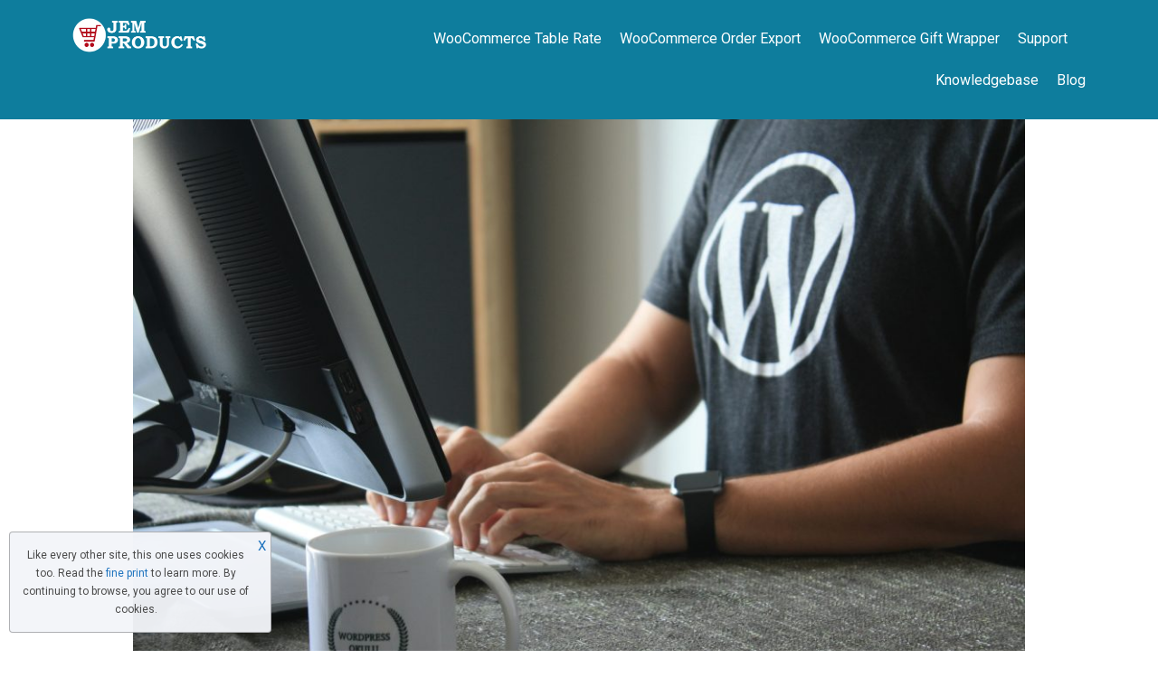

--- FILE ---
content_type: text/html; charset=UTF-8
request_url: https://jem-products.com/woocommerce-order-export-review/
body_size: 31764
content:
  <!DOCTYPE html>
<html lang="en-US">
<head>
<meta charset="UTF-8">
<meta name="viewport" content="width=device-width, initial-scale=1">
	 <link rel="profile" href="https://gmpg.org/xfn/11"> 
	 <meta name='robots' content='index, follow, max-image-preview:large, max-snippet:-1, max-video-preview:-1' />

	<!-- This site is optimized with the Yoast SEO plugin v19.4 - https://yoast.com/wordpress/plugins/seo/ -->
	<title>Comprehensive Review: WooCommerce Order Export Plugin</title>
	<meta name="description" content="Unlock advanced order tracking and reporting capabilities with WooCommerce Order Export. Learn how this plugin streamlines analytics and enhances order management on your WordPress site." />
	<link rel="canonical" href="https://jem-products.com/woocommerce-order-export-review/" />
	<meta property="og:locale" content="en_US" />
	<meta property="og:type" content="article" />
	<meta property="og:title" content="Comprehensive Review: WooCommerce Order Export Plugin" />
	<meta property="og:description" content="Unlock advanced order tracking and reporting capabilities with WooCommerce Order Export. Learn how this plugin streamlines analytics and enhances order management on your WordPress site." />
	<meta property="og:url" content="https://jem-products.com/woocommerce-order-export-review/" />
	<meta property="og:site_name" content="WooCommerce Plugins by JEM Products" />
	<meta property="article:published_time" content="2024-07-29T18:22:56+00:00" />
	<meta property="og:image" content="https://jem-products.com/wp-content/uploads/2024/07/woocommerce-scaled.jpg" />
	<meta property="og:image:width" content="2560" />
	<meta property="og:image:height" content="1707" />
	<meta property="og:image:type" content="image/jpeg" />
	<meta name="author" content="Adnan Mujic" />
	<meta name="twitter:card" content="summary" />
	<meta name="twitter:label1" content="Written by" />
	<meta name="twitter:data1" content="Adnan Mujic" />
	<meta name="twitter:label2" content="Est. reading time" />
	<meta name="twitter:data2" content="11 minutes" />
	<script type="application/ld+json" class="yoast-schema-graph">{"@context":"https://schema.org","@graph":[{"@type":"Organization","@id":"https://jem-products.com/#organization","name":"JEM Marketing LLC","url":"https://jem-products.com/","sameAs":[],"logo":{"@type":"ImageObject","inLanguage":"en-US","@id":"https://jem-products.com/#/schema/logo/image/","url":"https://jem-products.com/wp-content/uploads/2020/04/jp-logo-v2.png","contentUrl":"https://jem-products.com/wp-content/uploads/2020/04/jp-logo-v2.png","width":300,"height":75,"caption":"JEM Marketing LLC"},"image":{"@id":"https://jem-products.com/#/schema/logo/image/"}},{"@type":"WebSite","@id":"https://jem-products.com/#website","url":"https://jem-products.com/","name":"WooCommerce Plugins by JEM Products","description":"WordPress &amp; WooCommerce Plugins","publisher":{"@id":"https://jem-products.com/#organization"},"potentialAction":[{"@type":"SearchAction","target":{"@type":"EntryPoint","urlTemplate":"https://jem-products.com/?s={search_term_string}"},"query-input":"required name=search_term_string"}],"inLanguage":"en-US"},{"@type":"ImageObject","inLanguage":"en-US","@id":"https://jem-products.com/woocommerce-order-export-review/#primaryimage","url":"https://jem-products.com/wp-content/uploads/2024/07/woocommerce-scaled.jpg","contentUrl":"https://jem-products.com/wp-content/uploads/2024/07/woocommerce-scaled.jpg","width":2560,"height":1707,"caption":"WooCommerce Order Export Review"},{"@type":"WebPage","@id":"https://jem-products.com/woocommerce-order-export-review/","url":"https://jem-products.com/woocommerce-order-export-review/","name":"Comprehensive Review: WooCommerce Order Export Plugin","isPartOf":{"@id":"https://jem-products.com/#website"},"primaryImageOfPage":{"@id":"https://jem-products.com/woocommerce-order-export-review/#primaryimage"},"image":{"@id":"https://jem-products.com/woocommerce-order-export-review/#primaryimage"},"thumbnailUrl":"https://jem-products.com/wp-content/uploads/2024/07/woocommerce-scaled.jpg","datePublished":"2024-07-29T18:22:56+00:00","dateModified":"2024-07-29T18:22:56+00:00","description":"Unlock advanced order tracking and reporting capabilities with WooCommerce Order Export. Learn how this plugin streamlines analytics and enhances order management on your WordPress site.","breadcrumb":{"@id":"https://jem-products.com/woocommerce-order-export-review/#breadcrumb"},"inLanguage":"en-US","potentialAction":[{"@type":"ReadAction","target":["https://jem-products.com/woocommerce-order-export-review/"]}]},{"@type":"BreadcrumbList","@id":"https://jem-products.com/woocommerce-order-export-review/#breadcrumb","itemListElement":[{"@type":"ListItem","position":1,"name":"Home","item":"https://jem-products.com/"},{"@type":"ListItem","position":2,"name":"WooCommerce Order Export Review"}]},{"@type":"Article","@id":"https://jem-products.com/woocommerce-order-export-review/#article","isPartOf":{"@id":"https://jem-products.com/woocommerce-order-export-review/"},"author":{"name":"Adnan Mujic","@id":"https://jem-products.com/#/schema/person/cf0441735670359a8bad14d1bd0b78e5"},"headline":"WooCommerce Order Export Review","datePublished":"2024-07-29T18:22:56+00:00","dateModified":"2024-07-29T18:22:56+00:00","mainEntityOfPage":{"@id":"https://jem-products.com/woocommerce-order-export-review/"},"wordCount":2119,"publisher":{"@id":"https://jem-products.com/#organization"},"image":{"@id":"https://jem-products.com/woocommerce-order-export-review/#primaryimage"},"thumbnailUrl":"https://jem-products.com/wp-content/uploads/2024/07/woocommerce-scaled.jpg","keywords":["business","order export","plugin","tech","website","woocommerce","wordpress"],"articleSection":["Blog"],"inLanguage":"en-US"},{"@type":"Person","@id":"https://jem-products.com/#/schema/person/cf0441735670359a8bad14d1bd0b78e5","name":"Adnan Mujic","image":{"@type":"ImageObject","inLanguage":"en-US","@id":"https://jem-products.com/#/schema/person/image/","url":"https://secure.gravatar.com/avatar/7f8bed5147f1afda2f00f07bf5dcfb38?s=96&d=mm&r=g","contentUrl":"https://secure.gravatar.com/avatar/7f8bed5147f1afda2f00f07bf5dcfb38?s=96&d=mm&r=g","caption":"Adnan Mujic"},"description":"I am a committed and seasoned content creator with expertise in the realms of technology, marketing, and WordPress. My initial foray into the world of WordPress occurred during my time at WebFactory Ltd, and my involvement in this field continues to grow. Armed with a solid background in electrical engineering and IT, coupled with a fervor for making technology accessible to the masses, my goal is to connect intricate technical ideas with approachable and captivating content."}]}</script>
	<!-- / Yoast SEO plugin. -->


<link rel='dns-prefetch' href='//fonts.googleapis.com' />
<link rel='dns-prefetch' href='//s.w.org' />
<link rel="alternate" type="application/rss+xml" title="WooCommerce Plugins by JEM Products &raquo; Feed" href="https://jem-products.com/feed/" />
<link rel="alternate" type="application/rss+xml" title="WooCommerce Plugins by JEM Products &raquo; Comments Feed" href="https://jem-products.com/comments/feed/" />
<link rel="alternate" type="application/rss+xml" title="WooCommerce Plugins by JEM Products &raquo; WooCommerce Order Export Review Comments Feed" href="https://jem-products.com/woocommerce-order-export-review/feed/" />
		<script>
			window._wpemojiSettings = {"baseUrl":"https:\/\/s.w.org\/images\/core\/emoji\/13.1.0\/72x72\/","ext":".png","svgUrl":"https:\/\/s.w.org\/images\/core\/emoji\/13.1.0\/svg\/","svgExt":".svg","source":{"concatemoji":"https:\/\/jem-products.com\/wp-includes\/js\/wp-emoji-release.min.js?ver=5.8.12"}};
			!function(e,a,t){var n,r,o,i=a.createElement("canvas"),p=i.getContext&&i.getContext("2d");function s(e,t){var a=String.fromCharCode;p.clearRect(0,0,i.width,i.height),p.fillText(a.apply(this,e),0,0);e=i.toDataURL();return p.clearRect(0,0,i.width,i.height),p.fillText(a.apply(this,t),0,0),e===i.toDataURL()}function c(e){var t=a.createElement("script");t.src=e,t.defer=t.type="text/javascript",a.getElementsByTagName("head")[0].appendChild(t)}for(o=Array("flag","emoji"),t.supports={everything:!0,everythingExceptFlag:!0},r=0;r<o.length;r++)t.supports[o[r]]=function(e){if(!p||!p.fillText)return!1;switch(p.textBaseline="top",p.font="600 32px Arial",e){case"flag":return s([127987,65039,8205,9895,65039],[127987,65039,8203,9895,65039])?!1:!s([55356,56826,55356,56819],[55356,56826,8203,55356,56819])&&!s([55356,57332,56128,56423,56128,56418,56128,56421,56128,56430,56128,56423,56128,56447],[55356,57332,8203,56128,56423,8203,56128,56418,8203,56128,56421,8203,56128,56430,8203,56128,56423,8203,56128,56447]);case"emoji":return!s([10084,65039,8205,55357,56613],[10084,65039,8203,55357,56613])}return!1}(o[r]),t.supports.everything=t.supports.everything&&t.supports[o[r]],"flag"!==o[r]&&(t.supports.everythingExceptFlag=t.supports.everythingExceptFlag&&t.supports[o[r]]);t.supports.everythingExceptFlag=t.supports.everythingExceptFlag&&!t.supports.flag,t.DOMReady=!1,t.readyCallback=function(){t.DOMReady=!0},t.supports.everything||(n=function(){t.readyCallback()},a.addEventListener?(a.addEventListener("DOMContentLoaded",n,!1),e.addEventListener("load",n,!1)):(e.attachEvent("onload",n),a.attachEvent("onreadystatechange",function(){"complete"===a.readyState&&t.readyCallback()})),(n=t.source||{}).concatemoji?c(n.concatemoji):n.wpemoji&&n.twemoji&&(c(n.twemoji),c(n.wpemoji)))}(window,document,window._wpemojiSettings);
		</script>
		<style>
img.wp-smiley,
img.emoji {
	display: inline !important;
	border: none !important;
	box-shadow: none !important;
	height: 1em !important;
	width: 1em !important;
	margin: 0 .07em !important;
	vertical-align: -0.1em !important;
	background: none !important;
	padding: 0 !important;
}
</style>
	<link rel='stylesheet' id='astra-theme-css-css'  href='https://jem-products.com/wp-content/themes/astra/assets/css/minified/style.min.css?ver=4.1.5' media='all' />
<style id='astra-theme-css-inline-css'>
.ast-no-sidebar .entry-content .alignfull {margin-left: calc( -50vw + 50%);margin-right: calc( -50vw + 50%);max-width: 100vw;width: 100vw;}.ast-no-sidebar .entry-content .alignwide {margin-left: calc(-41vw + 50%);margin-right: calc(-41vw + 50%);max-width: unset;width: unset;}.ast-no-sidebar .entry-content .alignfull .alignfull,.ast-no-sidebar .entry-content .alignfull .alignwide,.ast-no-sidebar .entry-content .alignwide .alignfull,.ast-no-sidebar .entry-content .alignwide .alignwide,.ast-no-sidebar .entry-content .wp-block-column .alignfull,.ast-no-sidebar .entry-content .wp-block-column .alignwide{width: 100%;margin-left: auto;margin-right: auto;}.wp-block-gallery,.blocks-gallery-grid {margin: 0;}.wp-block-separator {max-width: 100px;}.wp-block-separator.is-style-wide,.wp-block-separator.is-style-dots {max-width: none;}.entry-content .has-2-columns .wp-block-column:first-child {padding-right: 10px;}.entry-content .has-2-columns .wp-block-column:last-child {padding-left: 10px;}@media (max-width: 782px) {.entry-content .wp-block-columns .wp-block-column {flex-basis: 100%;}.entry-content .has-2-columns .wp-block-column:first-child {padding-right: 0;}.entry-content .has-2-columns .wp-block-column:last-child {padding-left: 0;}}body .entry-content .wp-block-latest-posts {margin-left: 0;}body .entry-content .wp-block-latest-posts li {list-style: none;}.ast-no-sidebar .ast-container .entry-content .wp-block-latest-posts {margin-left: 0;}.ast-header-break-point .entry-content .alignwide {margin-left: auto;margin-right: auto;}.entry-content .blocks-gallery-item img {margin-bottom: auto;}.wp-block-pullquote {border-top: 4px solid #555d66;border-bottom: 4px solid #555d66;color: #40464d;}:root{--ast-container-default-xlg-padding:6.67em;--ast-container-default-lg-padding:5.67em;--ast-container-default-slg-padding:4.34em;--ast-container-default-md-padding:3.34em;--ast-container-default-sm-padding:6.67em;--ast-container-default-xs-padding:2.4em;--ast-container-default-xxs-padding:1.4em;--ast-code-block-background:#EEEEEE;--ast-comment-inputs-background:#FAFAFA;}html{font-size:100%;}a,.page-title{color:#1e73be;}a:hover,a:focus{color:#b30a1a;}body,button,input,select,textarea,.ast-button,.ast-custom-button{font-family:'Roboto',sans-serif;font-weight:400;font-size:16px;font-size:1rem;line-height:1.5em;text-transform:none;}blockquote{color:#000000;}p,.entry-content p{margin-bottom:1.25em;}h1,.entry-content h1,.entry-content h1 a,h2,.entry-content h2,.entry-content h2 a,h3,.entry-content h3,.entry-content h3 a,h4,.entry-content h4,.entry-content h4 a,h5,.entry-content h5,.entry-content h5 a,h6,.entry-content h6,.entry-content h6 a,.site-title,.site-title a{font-family:'Roboto',sans-serif;font-weight:400;}.site-title{font-size:35px;font-size:2.1875rem;display:none;}header .custom-logo-link img{max-width:155px;}.astra-logo-svg{width:155px;}.site-header .site-description{font-size:15px;font-size:0.9375rem;display:none;}.entry-title{font-size:30px;font-size:1.875rem;}h1,.entry-content h1,.entry-content h1 a{font-size:45px;font-size:2.8125rem;font-weight:700;font-family:'Roboto',sans-serif;text-transform:capitalize;}h2,.entry-content h2,.entry-content h2 a{font-size:30px;font-size:1.875rem;font-weight:500;font-family:'Roboto',sans-serif;text-transform:none;}h3,.entry-content h3,.entry-content h3 a{font-size:38px;font-size:2.375rem;font-weight:500;font-family:'Roboto',sans-serif;text-transform:none;}h4,.entry-content h4,.entry-content h4 a{font-size:30px;font-size:1.875rem;}h5,.entry-content h5,.entry-content h5 a{font-size:25px;font-size:1.5625rem;}h6,.entry-content h6,.entry-content h6 a{font-size:20px;font-size:1.25rem;}::selection{background-color:#b30a1a;color:#ffffff;}body,h1,.entry-title a,.entry-content h1,.entry-content h1 a,h2,.entry-content h2,.entry-content h2 a,h3,.entry-content h3,.entry-content h3 a,h4,.entry-content h4,.entry-content h4 a,h5,.entry-content h5,.entry-content h5 a,h6,.entry-content h6,.entry-content h6 a{color:#000000;}.tagcloud a:hover,.tagcloud a:focus,.tagcloud a.current-item{color:#ffffff;border-color:#1e73be;background-color:#1e73be;}input:focus,input[type="text"]:focus,input[type="email"]:focus,input[type="url"]:focus,input[type="password"]:focus,input[type="reset"]:focus,input[type="search"]:focus,textarea:focus{border-color:#1e73be;}input[type="radio"]:checked,input[type=reset],input[type="checkbox"]:checked,input[type="checkbox"]:hover:checked,input[type="checkbox"]:focus:checked,input[type=range]::-webkit-slider-thumb{border-color:#1e73be;background-color:#1e73be;box-shadow:none;}.site-footer a:hover + .post-count,.site-footer a:focus + .post-count{background:#1e73be;border-color:#1e73be;}.single .nav-links .nav-previous,.single .nav-links .nav-next{color:#1e73be;}.entry-meta,.entry-meta *{line-height:1.45;color:#1e73be;}.entry-meta a:hover,.entry-meta a:hover *,.entry-meta a:focus,.entry-meta a:focus *,.page-links > .page-link,.page-links .page-link:hover,.post-navigation a:hover{color:#b30a1a;}#cat option,.secondary .calendar_wrap thead a,.secondary .calendar_wrap thead a:visited{color:#1e73be;}.secondary .calendar_wrap #today,.ast-progress-val span{background:#1e73be;}.secondary a:hover + .post-count,.secondary a:focus + .post-count{background:#1e73be;border-color:#1e73be;}.calendar_wrap #today > a{color:#ffffff;}.page-links .page-link,.single .post-navigation a{color:#1e73be;}.widget-title{font-size:22px;font-size:1.375rem;color:#000000;}a:focus-visible,.ast-menu-toggle:focus-visible,.site .skip-link:focus-visible,.wp-block-loginout input:focus-visible,.wp-block-search.wp-block-search__button-inside .wp-block-search__inside-wrapper,.ast-header-navigation-arrow:focus-visible{outline-style:dotted;outline-color:inherit;outline-width:thin;border-color:transparent;}input:focus,input[type="text"]:focus,input[type="email"]:focus,input[type="url"]:focus,input[type="password"]:focus,input[type="reset"]:focus,input[type="search"]:focus,textarea:focus,.wp-block-search__input:focus,[data-section="section-header-mobile-trigger"] .ast-button-wrap .ast-mobile-menu-trigger-minimal:focus,.ast-mobile-popup-drawer.active .menu-toggle-close:focus,.woocommerce-ordering select.orderby:focus,#ast-scroll-top:focus,.woocommerce a.add_to_cart_button:focus,.woocommerce .button.single_add_to_cart_button:focus{border-style:dotted;border-color:inherit;border-width:thin;outline-color:transparent;}.main-header-menu .menu-link,.ast-header-custom-item a{color:#000000;}.main-header-menu .menu-item:hover > .menu-link,.main-header-menu .menu-item:hover > .ast-menu-toggle,.main-header-menu .ast-masthead-custom-menu-items a:hover,.main-header-menu .menu-item.focus > .menu-link,.main-header-menu .menu-item.focus > .ast-menu-toggle,.main-header-menu .current-menu-item > .menu-link,.main-header-menu .current-menu-ancestor > .menu-link,.main-header-menu .current-menu-item > .ast-menu-toggle,.main-header-menu .current-menu-ancestor > .ast-menu-toggle{color:#1e73be;}.header-main-layout-3 .ast-main-header-bar-alignment{margin-right:auto;}.header-main-layout-2 .site-header-section-left .ast-site-identity{text-align:left;}.site-logo-img img{ transition:all 0.2s linear;}.ast-header-break-point .ast-mobile-menu-buttons-minimal.menu-toggle{background:transparent;color:#b30a1a;}.ast-header-break-point .ast-mobile-menu-buttons-outline.menu-toggle{background:transparent;border:1px solid #b30a1a;color:#b30a1a;}.ast-header-break-point .ast-mobile-menu-buttons-fill.menu-toggle{background:#b30a1a;color:#ffffff;}.ast-small-footer{color:#8192aa;}.ast-small-footer > .ast-footer-overlay{background-color:#ffffff;;}.ast-small-footer a{color:#8192aa;}.ast-small-footer a:hover{color:#0fa597;}.footer-adv .footer-adv-overlay{border-top-style:solid;border-top-color:#7a7a7a;}.footer-adv .widget-title,.footer-adv .widget-title a{color:#0f4ea5;}.footer-adv{color:#8192aa;}.footer-adv a{color:#8192aa;}.footer-adv .tagcloud a:hover,.footer-adv .tagcloud a.current-item{border-color:#8192aa;background-color:#8192aa;}.footer-adv a:hover,.footer-adv .no-widget-text a:hover,.footer-adv a:focus,.footer-adv .no-widget-text a:focus{color:#0fa597;}.footer-adv .calendar_wrap #today,.footer-adv a:hover + .post-count{background-color:#8192aa;}.footer-adv-overlay{background-color:#ffffff;;}.wp-block-buttons.aligncenter{justify-content:center;}.ast-separate-container.ast-single-post.ast-right-sidebar #primary,.ast-separate-container.ast-single-post.ast-left-sidebar #primary,.ast-separate-container.ast-single-post #primary,.ast-plain-container.ast-single-post #primary,.ast-narrow-container.ast-single-post #primary{margin-top:0px;}.ast-separate-container #primary,.ast-narrow-container #primary{padding-top:0;}.ast-separate-container #primary,.ast-narrow-container #primary{padding-bottom:0;}@media (max-width:782px){.entry-content .wp-block-columns .wp-block-column{margin-left:0px;}}.wp-block-table.aligncenter{margin-left:auto;margin-right:auto;}@media (max-width:768px){.ast-separate-container #primary,.ast-separate-container #secondary{padding:1.5em 0;}#primary,#secondary{padding:1.5em 0;margin:0;}.ast-left-sidebar #content > .ast-container{display:flex;flex-direction:column-reverse;width:100%;}.ast-separate-container .ast-article-post,.ast-separate-container .ast-article-single{padding:1.5em 2.14em;}.ast-author-box img.avatar{margin:20px 0 0 0;}}@media (min-width:769px){.ast-separate-container.ast-right-sidebar #primary,.ast-separate-container.ast-left-sidebar #primary{border:0;}.search-no-results.ast-separate-container #primary{margin-bottom:4em;}}.elementor-button-wrapper .elementor-button{border-style:solid;text-decoration:none;border-top-width:0;border-right-width:0;border-left-width:0;border-bottom-width:0;}body .elementor-button.elementor-size-sm,body .elementor-button.elementor-size-xs,body .elementor-button.elementor-size-md,body .elementor-button.elementor-size-lg,body .elementor-button.elementor-size-xl,body .elementor-button{border-top-left-radius:100px;border-top-right-radius:100px;border-bottom-right-radius:100px;border-bottom-left-radius:100px;padding-top:16px;padding-right:36px;padding-bottom:16px;padding-left:36px;}.elementor-button-wrapper .elementor-button{border-color:#b30a1a;background-color:#b30a1a;}.elementor-button-wrapper .elementor-button:hover,.elementor-button-wrapper .elementor-button:focus{color:#a6b5d5;background-color:#1257a5;border-color:#1257a5;}.wp-block-button .wp-block-button__link ,.elementor-button-wrapper .elementor-button,.elementor-button-wrapper .elementor-button:visited{color:#ffffff;}.elementor-button-wrapper .elementor-button{font-weight:normal;font-size:15px;font-size:0.9375rem;line-height:1em;text-transform:capitalize;}body .elementor-button.elementor-size-sm,body .elementor-button.elementor-size-xs,body .elementor-button.elementor-size-md,body .elementor-button.elementor-size-lg,body .elementor-button.elementor-size-xl,body .elementor-button{font-size:15px;font-size:0.9375rem;}.wp-block-button .wp-block-button__link:hover,.wp-block-button .wp-block-button__link:focus{color:#a6b5d5;background-color:#1257a5;border-color:#1257a5;}.wp-block-button .wp-block-button__link{border-top-width:0;border-right-width:0;border-left-width:0;border-bottom-width:0;border-color:#b30a1a;background-color:#b30a1a;color:#ffffff;font-family:inherit;font-weight:normal;line-height:1em;text-transform:capitalize;font-size:15px;font-size:0.9375rem;border-top-left-radius:100px;border-top-right-radius:100px;border-bottom-right-radius:100px;border-bottom-left-radius:100px;padding-top:16px;padding-right:36px;padding-bottom:16px;padding-left:36px;}.menu-toggle,button,.ast-button,.ast-custom-button,.button,input#submit,input[type="button"],input[type="submit"],input[type="reset"]{border-style:solid;border-top-width:0;border-right-width:0;border-left-width:0;border-bottom-width:0;color:#ffffff;border-color:#b30a1a;background-color:#b30a1a;padding-top:16px;padding-right:36px;padding-bottom:16px;padding-left:36px;font-family:inherit;font-weight:normal;font-size:15px;font-size:0.9375rem;line-height:1em;text-transform:capitalize;border-top-left-radius:100px;border-top-right-radius:100px;border-bottom-right-radius:100px;border-bottom-left-radius:100px;}button:focus,.menu-toggle:hover,button:hover,.ast-button:hover,.ast-custom-button:hover .button:hover,.ast-custom-button:hover ,input[type=reset]:hover,input[type=reset]:focus,input#submit:hover,input#submit:focus,input[type="button"]:hover,input[type="button"]:focus,input[type="submit"]:hover,input[type="submit"]:focus{color:#a6b5d5;background-color:#1257a5;border-color:#1257a5;}@media (max-width:768px){.ast-mobile-header-stack .main-header-bar .ast-search-menu-icon{display:inline-block;}.ast-header-break-point.ast-header-custom-item-outside .ast-mobile-header-stack .main-header-bar .ast-search-icon{margin:0;}.ast-comment-avatar-wrap img{max-width:2.5em;}.ast-separate-container .ast-comment-list li.depth-1{padding:1.5em 2.14em;}.ast-separate-container .comment-respond{padding:2em 2.14em;}.ast-comment-meta{padding:0 1.8888em 1.3333em;}}@media (min-width:544px){.ast-container{max-width:100%;}}@media (max-width:544px){.ast-separate-container .ast-article-post,.ast-separate-container .ast-article-single,.ast-separate-container .comments-title,.ast-separate-container .ast-archive-description{padding:1.5em 1em;}.ast-separate-container #content .ast-container{padding-left:0.54em;padding-right:0.54em;}.ast-separate-container .ast-comment-list li.depth-1{padding:1.5em 1em;margin-bottom:1.5em;}.ast-separate-container .ast-comment-list .bypostauthor{padding:.5em;}.ast-search-menu-icon.ast-dropdown-active .search-field{width:170px;}.site-branding img,.site-header .site-logo-img .custom-logo-link img{max-width:100%;}}.footer-adv .tagcloud a:hover,.footer-adv .tagcloud a.current-item{color:#000000;}.footer-adv .calendar_wrap #today{color:#000000;}body,.ast-separate-container{background-color:#f4f9f9;;}.ast-no-sidebar.ast-separate-container .entry-content .alignfull {margin-left: -6.67em;margin-right: -6.67em;width: auto;}@media (max-width: 1200px) {.ast-no-sidebar.ast-separate-container .entry-content .alignfull {margin-left: -2.4em;margin-right: -2.4em;}}@media (max-width: 768px) {.ast-no-sidebar.ast-separate-container .entry-content .alignfull {margin-left: -2.14em;margin-right: -2.14em;}}@media (max-width: 544px) {.ast-no-sidebar.ast-separate-container .entry-content .alignfull {margin-left: -1em;margin-right: -1em;}}.ast-no-sidebar.ast-separate-container .entry-content .alignwide {margin-left: -20px;margin-right: -20px;}.ast-no-sidebar.ast-separate-container .entry-content .wp-block-column .alignfull,.ast-no-sidebar.ast-separate-container .entry-content .wp-block-column .alignwide {margin-left: auto;margin-right: auto;width: 100%;}@media (max-width:768px){.site-title{display:none;}.site-header .site-description{display:none;}.entry-title{font-size:30px;}h1,.entry-content h1,.entry-content h1 a{font-size:30px;}h2,.entry-content h2,.entry-content h2 a{font-size:25px;}h3,.entry-content h3,.entry-content h3 a{font-size:20px;}}@media (max-width:544px){.site-title{display:none;}.site-header .site-description{display:none;}.entry-title{font-size:30px;}h1,.entry-content h1,.entry-content h1 a{font-size:30px;}h2,.entry-content h2,.entry-content h2 a{font-size:25px;}h3,.entry-content h3,.entry-content h3 a{font-size:20px;}}@media (max-width:768px){html{font-size:91.2%;}}@media (max-width:544px){html{font-size:91.2%;}}@media (min-width:769px){.ast-container{max-width:1240px;}}@font-face {font-family: "Astra";src: url(https://jem-products.com/wp-content/themes/astra/assets/fonts/astra.woff) format("woff"),url(https://jem-products.com/wp-content/themes/astra/assets/fonts/astra.ttf) format("truetype"),url(https://jem-products.com/wp-content/themes/astra/assets/fonts/astra.svg#astra) format("svg");font-weight: normal;font-style: normal;font-display: fallback;}@media (max-width:921px) {.main-header-bar .main-header-bar-navigation{display:none;}}.ast-desktop .main-header-menu.submenu-with-border .sub-menu,.ast-desktop .main-header-menu.submenu-with-border .astra-full-megamenu-wrapper{border-color:#eaeaea;}.ast-desktop .main-header-menu.submenu-with-border .sub-menu{border-top-width:1px;border-right-width:1px;border-left-width:1px;border-bottom-width:1px;border-style:solid;}.ast-desktop .main-header-menu.submenu-with-border .sub-menu .sub-menu{top:-1px;}.ast-desktop .main-header-menu.submenu-with-border .sub-menu .menu-link,.ast-desktop .main-header-menu.submenu-with-border .children .menu-link{border-bottom-width:1px;border-style:solid;border-color:#eaeaea;}@media (min-width:769px){.main-header-menu .sub-menu .menu-item.ast-left-align-sub-menu:hover > .sub-menu,.main-header-menu .sub-menu .menu-item.ast-left-align-sub-menu.focus > .sub-menu{margin-left:-2px;}}.ast-small-footer{border-top-style:solid;border-top-width:1px;border-top-color:#e5e5e5;}.ast-header-break-point.ast-header-custom-item-inside .main-header-bar .main-header-bar-navigation .ast-search-icon {display: none;}.ast-header-break-point.ast-header-custom-item-inside .main-header-bar .ast-search-menu-icon .search-form {padding: 0;display: block;overflow: hidden;}.ast-header-break-point .ast-header-custom-item .widget:last-child {margin-bottom: 1em;}.ast-header-custom-item .widget {margin: 0.5em;display: inline-block;vertical-align: middle;}.ast-header-custom-item .widget p {margin-bottom: 0;}.ast-header-custom-item .widget li {width: auto;}.ast-header-custom-item-inside .button-custom-menu-item .menu-link {display: none;}.ast-header-custom-item-inside.ast-header-break-point .button-custom-menu-item .ast-custom-button-link {display: none;}.ast-header-custom-item-inside.ast-header-break-point .button-custom-menu-item .menu-link {display: block;}.ast-header-break-point.ast-header-custom-item-outside .main-header-bar .ast-search-icon {margin-right: 1em;}.ast-header-break-point.ast-header-custom-item-inside .main-header-bar .ast-search-menu-icon .search-field,.ast-header-break-point.ast-header-custom-item-inside .main-header-bar .ast-search-menu-icon.ast-inline-search .search-field {width: 100%;padding-right: 5.5em;}.ast-header-break-point.ast-header-custom-item-inside .main-header-bar .ast-search-menu-icon .search-submit {display: block;position: absolute;height: 100%;top: 0;right: 0;padding: 0 1em;border-radius: 0;}.ast-header-break-point .ast-header-custom-item .ast-masthead-custom-menu-items {padding-left: 20px;padding-right: 20px;margin-bottom: 1em;margin-top: 1em;}.ast-header-custom-item-inside.ast-header-break-point .button-custom-menu-item {padding-left: 0;padding-right: 0;margin-top: 0;margin-bottom: 0;}.astra-icon-down_arrow::after {content: "\e900";font-family: Astra;}.astra-icon-close::after {content: "\e5cd";font-family: Astra;}.astra-icon-drag_handle::after {content: "\e25d";font-family: Astra;}.astra-icon-format_align_justify::after {content: "\e235";font-family: Astra;}.astra-icon-menu::after {content: "\e5d2";font-family: Astra;}.astra-icon-reorder::after {content: "\e8fe";font-family: Astra;}.astra-icon-search::after {content: "\e8b6";font-family: Astra;}.astra-icon-zoom_in::after {content: "\e56b";font-family: Astra;}.astra-icon-check-circle::after {content: "\e901";font-family: Astra;}.astra-icon-shopping-cart::after {content: "\f07a";font-family: Astra;}.astra-icon-shopping-bag::after {content: "\f290";font-family: Astra;}.astra-icon-shopping-basket::after {content: "\f291";font-family: Astra;}.astra-icon-circle-o::after {content: "\e903";font-family: Astra;}.astra-icon-certificate::after {content: "\e902";font-family: Astra;}blockquote {padding: 1.2em;}:root .has-ast-global-color-0-color{color:var(--ast-global-color-0);}:root .has-ast-global-color-0-background-color{background-color:var(--ast-global-color-0);}:root .wp-block-button .has-ast-global-color-0-color{color:var(--ast-global-color-0);}:root .wp-block-button .has-ast-global-color-0-background-color{background-color:var(--ast-global-color-0);}:root .has-ast-global-color-1-color{color:var(--ast-global-color-1);}:root .has-ast-global-color-1-background-color{background-color:var(--ast-global-color-1);}:root .wp-block-button .has-ast-global-color-1-color{color:var(--ast-global-color-1);}:root .wp-block-button .has-ast-global-color-1-background-color{background-color:var(--ast-global-color-1);}:root .has-ast-global-color-2-color{color:var(--ast-global-color-2);}:root .has-ast-global-color-2-background-color{background-color:var(--ast-global-color-2);}:root .wp-block-button .has-ast-global-color-2-color{color:var(--ast-global-color-2);}:root .wp-block-button .has-ast-global-color-2-background-color{background-color:var(--ast-global-color-2);}:root .has-ast-global-color-3-color{color:var(--ast-global-color-3);}:root .has-ast-global-color-3-background-color{background-color:var(--ast-global-color-3);}:root .wp-block-button .has-ast-global-color-3-color{color:var(--ast-global-color-3);}:root .wp-block-button .has-ast-global-color-3-background-color{background-color:var(--ast-global-color-3);}:root .has-ast-global-color-4-color{color:var(--ast-global-color-4);}:root .has-ast-global-color-4-background-color{background-color:var(--ast-global-color-4);}:root .wp-block-button .has-ast-global-color-4-color{color:var(--ast-global-color-4);}:root .wp-block-button .has-ast-global-color-4-background-color{background-color:var(--ast-global-color-4);}:root .has-ast-global-color-5-color{color:var(--ast-global-color-5);}:root .has-ast-global-color-5-background-color{background-color:var(--ast-global-color-5);}:root .wp-block-button .has-ast-global-color-5-color{color:var(--ast-global-color-5);}:root .wp-block-button .has-ast-global-color-5-background-color{background-color:var(--ast-global-color-5);}:root .has-ast-global-color-6-color{color:var(--ast-global-color-6);}:root .has-ast-global-color-6-background-color{background-color:var(--ast-global-color-6);}:root .wp-block-button .has-ast-global-color-6-color{color:var(--ast-global-color-6);}:root .wp-block-button .has-ast-global-color-6-background-color{background-color:var(--ast-global-color-6);}:root .has-ast-global-color-7-color{color:var(--ast-global-color-7);}:root .has-ast-global-color-7-background-color{background-color:var(--ast-global-color-7);}:root .wp-block-button .has-ast-global-color-7-color{color:var(--ast-global-color-7);}:root .wp-block-button .has-ast-global-color-7-background-color{background-color:var(--ast-global-color-7);}:root .has-ast-global-color-8-color{color:var(--ast-global-color-8);}:root .has-ast-global-color-8-background-color{background-color:var(--ast-global-color-8);}:root .wp-block-button .has-ast-global-color-8-color{color:var(--ast-global-color-8);}:root .wp-block-button .has-ast-global-color-8-background-color{background-color:var(--ast-global-color-8);}:root{--ast-global-color-0:#0170B9;--ast-global-color-1:#3a3a3a;--ast-global-color-2:#3a3a3a;--ast-global-color-3:#4B4F58;--ast-global-color-4:#F5F5F5;--ast-global-color-5:#FFFFFF;--ast-global-color-6:#E5E5E5;--ast-global-color-7:#424242;--ast-global-color-8:#000000;}:root {--ast-border-color : #dddddd;}.ast-single-entry-banner {-js-display: flex;display: flex;flex-direction: column;justify-content: center;text-align: center;position: relative;background: #eeeeee;}.ast-single-entry-banner[data-banner-layout="layout-1"] {max-width: 1200px;background: inherit;padding: 20px 0;}.ast-single-entry-banner[data-banner-width-type="custom"] {margin: 0 auto;width: 100%;}.ast-single-entry-banner + .site-content .entry-header {margin-bottom: 0;}header.entry-header .entry-title{font-size:30px;font-size:1.875rem;}header.entry-header > *:not(:last-child){margin-bottom:10px;}.ast-archive-entry-banner {-js-display: flex;display: flex;flex-direction: column;justify-content: center;text-align: center;position: relative;background: #eeeeee;}.ast-archive-entry-banner[data-banner-width-type="custom"] {margin: 0 auto;width: 100%;}.ast-archive-entry-banner[data-banner-layout="layout-1"] {background: inherit;padding: 20px 0;text-align: left;}body.archive .ast-archive-description{max-width:1200px;width:100%;text-align:left;padding-top:3em;padding-right:3em;padding-bottom:3em;padding-left:3em;}body.archive .ast-archive-description .ast-archive-title,body.archive .ast-archive-description .ast-archive-title *{font-size:40px;font-size:2.5rem;}body.archive .ast-archive-description > *:not(:last-child){margin-bottom:10px;}@media (max-width:768px){body.archive .ast-archive-description{text-align:left;}}@media (max-width:544px){body.archive .ast-archive-description{text-align:left;}}@media (min-width:768px){.ast-theme-transparent-header #masthead{position:absolute;left:0;right:0;}.ast-theme-transparent-header .main-header-bar,.ast-theme-transparent-header.ast-header-break-point .main-header-bar{background:none;}body.elementor-editor-active.ast-theme-transparent-header #masthead,.fl-builder-edit .ast-theme-transparent-header #masthead,body.vc_editor.ast-theme-transparent-header #masthead,body.brz-ed.ast-theme-transparent-header #masthead{z-index:0;}.ast-header-break-point.ast-replace-site-logo-transparent.ast-theme-transparent-header .custom-mobile-logo-link{display:none;}.ast-header-break-point.ast-replace-site-logo-transparent.ast-theme-transparent-header .transparent-custom-logo{display:inline-block;}.ast-theme-transparent-header .ast-above-header,.ast-theme-transparent-header .ast-above-header.ast-above-header-bar{background-image:none;background-color:transparent;}.ast-theme-transparent-header .ast-below-header{background-image:none;background-color:transparent;}}.ast-theme-transparent-header .ast-builder-menu .main-header-menu,.ast-theme-transparent-header .ast-builder-menu .main-header-menu .menu-link,.ast-theme-transparent-header [CLASS*="ast-builder-menu-"] .main-header-menu .menu-item > .menu-link,.ast-theme-transparent-header .ast-masthead-custom-menu-items,.ast-theme-transparent-header .ast-masthead-custom-menu-items a,.ast-theme-transparent-header .ast-builder-menu .main-header-menu .menu-item > .ast-menu-toggle,.ast-theme-transparent-header .ast-builder-menu .main-header-menu .menu-item > .ast-menu-toggle,.ast-theme-transparent-header .ast-above-header-navigation a,.ast-header-break-point.ast-theme-transparent-header .ast-above-header-navigation a,.ast-header-break-point.ast-theme-transparent-header .ast-above-header-navigation > ul.ast-above-header-menu > .menu-item-has-children:not(.current-menu-item) > .ast-menu-toggle,.ast-theme-transparent-header .ast-below-header-menu,.ast-theme-transparent-header .ast-below-header-menu a,.ast-header-break-point.ast-theme-transparent-header .ast-below-header-menu a,.ast-header-break-point.ast-theme-transparent-header .ast-below-header-menu,.ast-theme-transparent-header .main-header-menu .menu-link{color:rgba(255,255,255,0.7);}.ast-theme-transparent-header .ast-builder-menu .main-header-menu .menu-item:hover > .menu-link,.ast-theme-transparent-header .ast-builder-menu .main-header-menu .menu-item:hover > .ast-menu-toggle,.ast-theme-transparent-header .ast-builder-menu .main-header-menu .ast-masthead-custom-menu-items a:hover,.ast-theme-transparent-header .ast-builder-menu .main-header-menu .focus > .menu-link,.ast-theme-transparent-header .ast-builder-menu .main-header-menu .focus > .ast-menu-toggle,.ast-theme-transparent-header .ast-builder-menu .main-header-menu .current-menu-item > .menu-link,.ast-theme-transparent-header .ast-builder-menu .main-header-menu .current-menu-ancestor > .menu-link,.ast-theme-transparent-header .ast-builder-menu .main-header-menu .current-menu-item > .ast-menu-toggle,.ast-theme-transparent-header .ast-builder-menu .main-header-menu .current-menu-ancestor > .ast-menu-toggle,.ast-theme-transparent-header [CLASS*="ast-builder-menu-"] .main-header-menu .current-menu-item > .menu-link,.ast-theme-transparent-header [CLASS*="ast-builder-menu-"] .main-header-menu .current-menu-ancestor > .menu-link,.ast-theme-transparent-header [CLASS*="ast-builder-menu-"] .main-header-menu .current-menu-item > .ast-menu-toggle,.ast-theme-transparent-header [CLASS*="ast-builder-menu-"] .main-header-menu .current-menu-ancestor > .ast-menu-toggle,.ast-theme-transparent-header .main-header-menu .menu-item:hover > .menu-link,.ast-theme-transparent-header .main-header-menu .current-menu-item > .menu-link,.ast-theme-transparent-header .main-header-menu .current-menu-ancestor > .menu-link{color:#ffffff;}@media (max-width:768px){.ast-theme-transparent-header #masthead{position:absolute;left:0;right:0;}.ast-theme-transparent-header .main-header-bar,.ast-theme-transparent-header.ast-header-break-point .main-header-bar{background:none;}body.elementor-editor-active.ast-theme-transparent-header #masthead,.fl-builder-edit .ast-theme-transparent-header #masthead,body.vc_editor.ast-theme-transparent-header #masthead,body.brz-ed.ast-theme-transparent-header #masthead{z-index:0;}.ast-header-break-point.ast-replace-site-logo-transparent.ast-theme-transparent-header .custom-mobile-logo-link{display:none;}.ast-header-break-point.ast-replace-site-logo-transparent.ast-theme-transparent-header .transparent-custom-logo{display:inline-block;}.ast-theme-transparent-header .ast-above-header,.ast-theme-transparent-header .ast-above-header.ast-above-header-bar{background-image:none;background-color:transparent;}.ast-theme-transparent-header .ast-below-header{background-image:none;background-color:transparent;}}.ast-theme-transparent-header .main-header-bar,.ast-theme-transparent-header.ast-header-break-point .main-header-bar{border-bottom-width:0;border-bottom-style:solid;}.ast-breadcrumbs .trail-browse,.ast-breadcrumbs .trail-items,.ast-breadcrumbs .trail-items li{display:inline-block;margin:0;padding:0;border:none;background:inherit;text-indent:0;text-decoration:none;}.ast-breadcrumbs .trail-browse{font-size:inherit;font-style:inherit;font-weight:inherit;color:inherit;}.ast-breadcrumbs .trail-items{list-style:none;}.trail-items li::after{padding:0 0.3em;content:"\00bb";}.trail-items li:last-of-type::after{display:none;}.elementor-template-full-width .ast-container{display:block;}@media (max-width:544px){.elementor-element .elementor-wc-products .woocommerce[class*="columns-"] ul.products li.product{width:auto;margin:0;}.elementor-element .woocommerce .woocommerce-result-count{float:none;}}.ast-header-break-point .main-header-bar{border-bottom-width:1px;}@media (min-width:769px){.main-header-bar{border-bottom-width:1px;}}.ast-flex{-webkit-align-content:center;-ms-flex-line-pack:center;align-content:center;-webkit-box-align:center;-webkit-align-items:center;-moz-box-align:center;-ms-flex-align:center;align-items:center;}.main-header-bar{padding:1em 0;}.ast-site-identity{padding:0;}.header-main-layout-1 .ast-flex.main-header-container, .header-main-layout-3 .ast-flex.main-header-container{-webkit-align-content:center;-ms-flex-line-pack:center;align-content:center;-webkit-box-align:center;-webkit-align-items:center;-moz-box-align:center;-ms-flex-align:center;align-items:center;}.header-main-layout-1 .ast-flex.main-header-container, .header-main-layout-3 .ast-flex.main-header-container{-webkit-align-content:center;-ms-flex-line-pack:center;align-content:center;-webkit-box-align:center;-webkit-align-items:center;-moz-box-align:center;-ms-flex-align:center;align-items:center;}.main-header-menu .sub-menu .menu-item.menu-item-has-children > .menu-link:after{position:absolute;right:1em;top:50%;transform:translate(0,-50%) rotate(270deg);}.ast-header-break-point .main-header-bar .main-header-bar-navigation .page_item_has_children > .ast-menu-toggle::before, .ast-header-break-point .main-header-bar .main-header-bar-navigation .menu-item-has-children > .ast-menu-toggle::before, .ast-mobile-popup-drawer .main-header-bar-navigation .menu-item-has-children>.ast-menu-toggle::before, .ast-header-break-point .ast-mobile-header-wrap .main-header-bar-navigation .menu-item-has-children > .ast-menu-toggle::before{font-weight:bold;content:"\e900";font-family:Astra;text-decoration:inherit;display:inline-block;}.ast-header-break-point .main-navigation ul.sub-menu .menu-item .menu-link:before{content:"\e900";font-family:Astra;font-size:.65em;text-decoration:inherit;display:inline-block;transform:translate(0, -2px) rotateZ(270deg);margin-right:5px;}.widget_search .search-form:after{font-family:Astra;font-size:1.2em;font-weight:normal;content:"\e8b6";position:absolute;top:50%;right:15px;transform:translate(0, -50%);}.astra-search-icon::before{content:"\e8b6";font-family:Astra;font-style:normal;font-weight:normal;text-decoration:inherit;text-align:center;-webkit-font-smoothing:antialiased;-moz-osx-font-smoothing:grayscale;z-index:3;}.main-header-bar .main-header-bar-navigation .page_item_has_children > a:after, .main-header-bar .main-header-bar-navigation .menu-item-has-children > a:after, .menu-item-has-children .ast-header-navigation-arrow:after{content:"\e900";display:inline-block;font-family:Astra;font-size:.6rem;font-weight:bold;text-rendering:auto;-webkit-font-smoothing:antialiased;-moz-osx-font-smoothing:grayscale;margin-left:10px;line-height:normal;}.menu-item-has-children .sub-menu .ast-header-navigation-arrow:after{margin-left:0;}.ast-mobile-popup-drawer .main-header-bar-navigation .ast-submenu-expanded>.ast-menu-toggle::before{transform:rotateX(180deg);}.ast-header-break-point .main-header-bar-navigation .menu-item-has-children > .menu-link:after{display:none;}
		#ast-scroll-top {
			display: none;
			position: fixed;
			text-align: center;
			cursor: pointer;
			z-index: 99;
			width: 2.1em;
			height: 2.1em;
			line-height: 2.1;
			color: #ffffff;
			border-radius: 2px;
			content: "";
			outline: inherit;
		}
		@media (min-width: 769px) {
			#ast-scroll-top {
				content: "769";
			}
		}
		#ast-scroll-top .ast-icon.icon-arrow svg {
			margin-left: 0px;
			vertical-align: middle;
			transform: translate(0, -20%) rotate(180deg);
			width: 1.6em;
		}
		.ast-scroll-to-top-right {
			right: 30px;
			bottom: 30px;
		}
		.ast-scroll-to-top-left {
			left: 30px;
			bottom: 30px;
		}
	#ast-scroll-top{background-color:#1e73be;font-size:15px;font-size:0.9375rem;}.ast-scroll-top-icon::before{content:"\e900";font-family:Astra;text-decoration:inherit;}.ast-scroll-top-icon{transform:rotate(180deg);}@media (max-width:768px){#ast-scroll-top .ast-icon.icon-arrow svg{width:1em;}}:root{--e-global-color-astglobalcolor0:#0170B9;--e-global-color-astglobalcolor1:#3a3a3a;--e-global-color-astglobalcolor2:#3a3a3a;--e-global-color-astglobalcolor3:#4B4F58;--e-global-color-astglobalcolor4:#F5F5F5;--e-global-color-astglobalcolor5:#FFFFFF;--e-global-color-astglobalcolor6:#E5E5E5;--e-global-color-astglobalcolor7:#424242;--e-global-color-astglobalcolor8:#000000;}
</style>
<link rel='stylesheet' id='astra-google-fonts-css'  href='https://fonts.googleapis.com/css?family=Roboto%3A400%2C%2C700%2C500%7CNunito%3A700%2C400&#038;display=fallback&#038;ver=4.1.5' media='all' />
<link rel='stylesheet' id='wp-block-library-css'  href='https://jem-products.com/wp-includes/css/dist/block-library/style.min.css?ver=5.8.12' media='all' />
<link rel='stylesheet' id='wc-block-style-css'  href='https://jem-products.com/wp-content/plugins/woocommerce/packages/woocommerce-blocks/build/style.css?ver=2.5.14' media='all' />
<link rel='stylesheet' id='flexy-breadcrumb-css'  href='https://jem-products.com/wp-content/plugins/flexy-breadcrumb/public/css/flexy-breadcrumb-public.css?ver=1.2.1' media='all' />
<link rel='stylesheet' id='flexy-breadcrumb-font-awesome-css'  href='https://jem-products.com/wp-content/plugins/flexy-breadcrumb/public/css/font-awesome.min.css?ver=4.7.0' media='all' />
<link rel='stylesheet' id='woocommerce-layout-css'  href='https://jem-products.com/wp-content/themes/astra/assets/css/minified/compatibility/woocommerce/woocommerce-layout.min.css?ver=4.1.5' media='all' />
<link rel='stylesheet' id='woocommerce-smallscreen-css'  href='https://jem-products.com/wp-content/themes/astra/assets/css/minified/compatibility/woocommerce/woocommerce-smallscreen.min.css?ver=4.1.5' media='only screen and (max-width: 768px)' />
<link rel='stylesheet' id='woocommerce-general-css'  href='https://jem-products.com/wp-content/themes/astra/assets/css/minified/compatibility/woocommerce/woocommerce.min.css?ver=4.1.5' media='all' />
<style id='woocommerce-general-inline-css'>

					.woocommerce a.button, .woocommerce button.button, .woocommerce input.button, .woocommerce #respond input#submit {
						font-size: 100%;
						line-height: 1;
						text-decoration: none;
						overflow: visible;
						padding: 0.5em 0.75em;
						font-weight: 700;
						border-radius: 3px;
						color: $secondarytext;
						background-color: $secondary;
						border: 0;
					}
					.woocommerce a.button:hover, .woocommerce button.button:hover, .woocommerce input.button:hover, .woocommerce #respond input#submit:hover {
						background-color: #dad8da;
						background-image: none;
						color: #515151;
					}
				#customer_details h3:not(.elementor-widget-woocommerce-checkout-page h3){font-size:1.2rem;padding:20px 0 14px;margin:0 0 20px;border-bottom:1px solid var(--ast-border-color);font-weight:700;}form #order_review_heading:not(.elementor-widget-woocommerce-checkout-page #order_review_heading){border-width:2px 2px 0 2px;border-style:solid;font-size:1.2rem;margin:0;padding:1.5em 1.5em 1em;border-color:var(--ast-border-color);font-weight:700;}form #order_review:not(.elementor-widget-woocommerce-checkout-page #order_review){padding:0 2em;border-width:0 2px 2px;border-style:solid;border-color:var(--ast-border-color);}ul#shipping_method li:not(.elementor-widget-woocommerce-cart #shipping_method li){margin:0;padding:0.25em 0 0.25em 22px;text-indent:-22px;list-style:none outside;}.woocommerce span.onsale, .wc-block-grid__product .wc-block-grid__product-onsale{background-color:#b30a1a;color:#ffffff;}.woocommerce-message, .woocommerce-info{border-top-color:#1e73be;}.woocommerce-message::before,.woocommerce-info::before{color:#1e73be;}.woocommerce ul.products li.product .price, .woocommerce div.product p.price, .woocommerce div.product span.price, .widget_layered_nav_filters ul li.chosen a, .woocommerce-page ul.products li.product .ast-woo-product-category, .wc-layered-nav-rating a{color:#000000;}.woocommerce nav.woocommerce-pagination ul,.woocommerce nav.woocommerce-pagination ul li{border-color:#1e73be;}.woocommerce nav.woocommerce-pagination ul li a:focus, .woocommerce nav.woocommerce-pagination ul li a:hover, .woocommerce nav.woocommerce-pagination ul li span.current{background:#1e73be;color:#ffffff;}.woocommerce-MyAccount-navigation-link.is-active a{color:#b30a1a;}.woocommerce .widget_price_filter .ui-slider .ui-slider-range, .woocommerce .widget_price_filter .ui-slider .ui-slider-handle{background-color:#1e73be;}.woocommerce .star-rating, .woocommerce .comment-form-rating .stars a, .woocommerce .star-rating::before{color:var(--ast-global-color-3);}.woocommerce div.product .woocommerce-tabs ul.tabs li.active:before,  .woocommerce div.ast-product-tabs-layout-vertical .woocommerce-tabs ul.tabs li:hover::before{background:#1e73be;}.ast-site-header-cart a{color:#000000;}.ast-site-header-cart a:focus, .ast-site-header-cart a:hover, .ast-site-header-cart .current-menu-item a{color:#1e73be;}.ast-cart-menu-wrap .count, .ast-cart-menu-wrap .count:after{border-color:#1e73be;color:#1e73be;}.ast-cart-menu-wrap:hover .count{color:#ffffff;background-color:#1e73be;}.ast-site-header-cart .widget_shopping_cart .total .woocommerce-Price-amount{color:#1e73be;}.woocommerce a.remove:hover, .ast-woocommerce-cart-menu .main-header-menu .woocommerce-custom-menu-item .menu-item:hover > .menu-link.remove:hover{color:#1e73be;border-color:#1e73be;background-color:#ffffff;}.ast-site-header-cart .widget_shopping_cart .buttons .button.checkout, .woocommerce .widget_shopping_cart .woocommerce-mini-cart__buttons .checkout.wc-forward{color:#a6b5d5;border-color:#1257a5;background-color:#1257a5;}.site-header .ast-site-header-cart-data .button.wc-forward, .site-header .ast-site-header-cart-data .button.wc-forward:hover{color:#ffffff;}.below-header-user-select .ast-site-header-cart .widget, .ast-above-header-section .ast-site-header-cart .widget a, .below-header-user-select .ast-site-header-cart .widget_shopping_cart a{color:#000000;}.below-header-user-select .ast-site-header-cart .widget_shopping_cart a:hover, .ast-above-header-section .ast-site-header-cart .widget_shopping_cart a:hover, .below-header-user-select .ast-site-header-cart .widget_shopping_cart a.remove:hover, .ast-above-header-section .ast-site-header-cart .widget_shopping_cart a.remove:hover{color:#1e73be;}.woocommerce .woocommerce-cart-form button[name="update_cart"]:disabled{color:#ffffff;}.woocommerce #content table.cart .button[name="apply_coupon"], .woocommerce-page #content table.cart .button[name="apply_coupon"]{padding:10px 40px;}.woocommerce table.cart td.actions .button, .woocommerce #content table.cart td.actions .button, .woocommerce-page table.cart td.actions .button, .woocommerce-page #content table.cart td.actions .button{line-height:1;border-width:1px;border-style:solid;}.woocommerce ul.products li.product .button, .woocommerce-page ul.products li.product .button{line-height:1.3;}.woocommerce a.button, .woocommerce button.button, .woocommerce .woocommerce-message a.button, .woocommerce #respond input#submit.alt, .woocommerce a.button.alt, .woocommerce button.button.alt, .woocommerce input.button.alt, .woocommerce input.button,.woocommerce input.button:disabled, .woocommerce input.button:disabled[disabled], .woocommerce input.button:disabled:hover, .woocommerce input.button:disabled[disabled]:hover, .woocommerce #respond input#submit, .woocommerce button.button.alt.disabled, .wc-block-grid__products .wc-block-grid__product .wp-block-button__link, .wc-block-grid__product-onsale{color:#ffffff;border-color:#b30a1a;background-color:#b30a1a;}.woocommerce a.button:hover, .woocommerce button.button:hover, .woocommerce .woocommerce-message a.button:hover,.woocommerce #respond input#submit:hover,.woocommerce #respond input#submit.alt:hover, .woocommerce a.button.alt:hover, .woocommerce button.button.alt:hover, .woocommerce input.button.alt:hover, .woocommerce input.button:hover, .woocommerce button.button.alt.disabled:hover, .wc-block-grid__products .wc-block-grid__product .wp-block-button__link:hover{color:#a6b5d5;border-color:#1257a5;background-color:#1257a5;}.woocommerce a.button, .woocommerce button.button, .woocommerce .woocommerce-message a.button, .woocommerce #respond input#submit.alt, .woocommerce a.button.alt, .woocommerce button.button.alt, .woocommerce input.button.alt, .woocommerce input.button,.woocommerce-cart table.cart td.actions .button, .woocommerce form.checkout_coupon .button, .woocommerce #respond input#submit, .wc-block-grid__products .wc-block-grid__product .wp-block-button__link{border-top-left-radius:100px;border-top-right-radius:100px;border-bottom-right-radius:100px;border-bottom-left-radius:100px;padding-top:16px;padding-right:36px;padding-bottom:16px;padding-left:36px;}.woocommerce ul.products li.product a, .woocommerce a.button:hover, .woocommerce button.button:hover, .woocommerce input.button:hover, .woocommerce #respond input#submit:hover{text-decoration:none;}.woocommerce .up-sells h2, .woocommerce .related.products h2, .woocommerce .woocommerce-tabs h2{font-size:1.5rem;}.woocommerce h2, .woocommerce-account h2{font-size:1.625rem;}.woocommerce ul.product-categories > li ul li:before{content:"\e900";padding:0 5px 0 5px;display:inline-block;font-family:Astra;transform:rotate(-90deg);font-size:0.7rem;}.ast-site-header-cart i.astra-icon:before{font-family:Astra;}.ast-icon-shopping-cart:before{content:"\f07a";}.ast-icon-shopping-bag:before{content:"\f290";}.ast-icon-shopping-basket:before{content:"\f291";}.ast-icon-shopping-cart svg{height:.82em;}.ast-icon-shopping-bag svg{height:1em;width:1em;}.ast-icon-shopping-basket svg{height:1.15em;width:1.2em;}.ast-site-header-cart.ast-menu-cart-outline .ast-addon-cart-wrap, .ast-site-header-cart.ast-menu-cart-fill .ast-addon-cart-wrap {line-height:1;}.ast-site-header-cart.ast-menu-cart-fill i.astra-icon{ font-size:1.1em;}li.woocommerce-custom-menu-item .ast-site-header-cart i.astra-icon:after{ padding-left:2px;}.ast-hfb-header .ast-addon-cart-wrap{ padding:0.4em;}.ast-header-break-point.ast-header-custom-item-outside .ast-woo-header-cart-info-wrap{ display:none;}.ast-site-header-cart i.astra-icon:after{ background:#b30a1a;}@media (min-width:545px) and (max-width:768px){.woocommerce.tablet-columns-6 ul.products li.product, .woocommerce-page.tablet-columns-6 ul.products li.product{width:calc(16.66% - 16.66px);}.woocommerce.tablet-columns-5 ul.products li.product, .woocommerce-page.tablet-columns-5 ul.products li.product{width:calc(20% - 16px);}.woocommerce.tablet-columns-4 ul.products li.product, .woocommerce-page.tablet-columns-4 ul.products li.product{width:calc(25% - 15px);}.woocommerce.tablet-columns-3 ul.products li.product, .woocommerce-page.tablet-columns-3 ul.products li.product{width:calc(33.33% - 14px);}.woocommerce.tablet-columns-2 ul.products li.product, .woocommerce-page.tablet-columns-2 ul.products li.product{width:calc(50% - 10px);}.woocommerce.tablet-columns-1 ul.products li.product, .woocommerce-page.tablet-columns-1 ul.products li.product{width:100%;}.woocommerce div.product .related.products ul.products li.product{width:calc(33.33% - 14px);}}@media (min-width:545px) and (max-width:768px){.woocommerce[class*="columns-"].columns-3 > ul.products li.product, .woocommerce[class*="columns-"].columns-4 > ul.products li.product, .woocommerce[class*="columns-"].columns-5 > ul.products li.product, .woocommerce[class*="columns-"].columns-6 > ul.products li.product{width:calc(33.33% - 14px);margin-right:20px;}.woocommerce[class*="columns-"].columns-3 > ul.products li.product:nth-child(3n), .woocommerce[class*="columns-"].columns-4 > ul.products li.product:nth-child(3n), .woocommerce[class*="columns-"].columns-5 > ul.products li.product:nth-child(3n), .woocommerce[class*="columns-"].columns-6 > ul.products li.product:nth-child(3n){margin-right:0;clear:right;}.woocommerce[class*="columns-"].columns-3 > ul.products li.product:nth-child(3n+1), .woocommerce[class*="columns-"].columns-4 > ul.products li.product:nth-child(3n+1), .woocommerce[class*="columns-"].columns-5 > ul.products li.product:nth-child(3n+1), .woocommerce[class*="columns-"].columns-6 > ul.products li.product:nth-child(3n+1){clear:left;}.woocommerce[class*="columns-"] ul.products li.product:nth-child(n), .woocommerce-page[class*="columns-"] ul.products li.product:nth-child(n){margin-right:20px;clear:none;}.woocommerce.tablet-columns-2 ul.products li.product:nth-child(2n), .woocommerce-page.tablet-columns-2 ul.products li.product:nth-child(2n), .woocommerce.tablet-columns-3 ul.products li.product:nth-child(3n), .woocommerce-page.tablet-columns-3 ul.products li.product:nth-child(3n), .woocommerce.tablet-columns-4 ul.products li.product:nth-child(4n), .woocommerce-page.tablet-columns-4 ul.products li.product:nth-child(4n), .woocommerce.tablet-columns-5 ul.products li.product:nth-child(5n), .woocommerce-page.tablet-columns-5 ul.products li.product:nth-child(5n), .woocommerce.tablet-columns-6 ul.products li.product:nth-child(6n), .woocommerce-page.tablet-columns-6 ul.products li.product:nth-child(6n){margin-right:0;clear:right;}.woocommerce.tablet-columns-2 ul.products li.product:nth-child(2n+1), .woocommerce-page.tablet-columns-2 ul.products li.product:nth-child(2n+1), .woocommerce.tablet-columns-3 ul.products li.product:nth-child(3n+1), .woocommerce-page.tablet-columns-3 ul.products li.product:nth-child(3n+1), .woocommerce.tablet-columns-4 ul.products li.product:nth-child(4n+1), .woocommerce-page.tablet-columns-4 ul.products li.product:nth-child(4n+1), .woocommerce.tablet-columns-5 ul.products li.product:nth-child(5n+1), .woocommerce-page.tablet-columns-5 ul.products li.product:nth-child(5n+1), .woocommerce.tablet-columns-6 ul.products li.product:nth-child(6n+1), .woocommerce-page.tablet-columns-6 ul.products li.product:nth-child(6n+1){clear:left;}.woocommerce div.product .related.products ul.products li.product:nth-child(3n), .woocommerce-page.tablet-columns-1 .site-main ul.products li.product{margin-right:0;clear:right;}.woocommerce div.product .related.products ul.products li.product:nth-child(3n+1){clear:left;}}@media (min-width:769px){.woocommerce form.checkout_coupon{width:50%;}.woocommerce #reviews #comments{float:left;}.woocommerce #reviews #review_form_wrapper{float:right;}}@media (max-width:768px){.ast-header-break-point.ast-woocommerce-cart-menu .header-main-layout-1.ast-mobile-header-stack.ast-no-menu-items .ast-site-header-cart, .ast-header-break-point.ast-woocommerce-cart-menu .header-main-layout-3.ast-mobile-header-stack.ast-no-menu-items .ast-site-header-cart{padding-right:0;padding-left:0;}.ast-header-break-point.ast-woocommerce-cart-menu .header-main-layout-1.ast-mobile-header-stack .main-header-bar{text-align:center;}.ast-header-break-point.ast-woocommerce-cart-menu .header-main-layout-1.ast-mobile-header-stack .ast-site-header-cart, .ast-header-break-point.ast-woocommerce-cart-menu .header-main-layout-1.ast-mobile-header-stack .ast-mobile-menu-buttons{display:inline-block;}.ast-header-break-point.ast-woocommerce-cart-menu .header-main-layout-2.ast-mobile-header-inline .site-branding{flex:auto;}.ast-header-break-point.ast-woocommerce-cart-menu .header-main-layout-3.ast-mobile-header-stack .site-branding{flex:0 0 100%;}.ast-header-break-point.ast-woocommerce-cart-menu .header-main-layout-3.ast-mobile-header-stack .main-header-container{display:flex;justify-content:center;}.woocommerce-cart .woocommerce-shipping-calculator .button{width:100%;}.woocommerce div.product div.images, .woocommerce div.product div.summary, .woocommerce #content div.product div.images, .woocommerce #content div.product div.summary, .woocommerce-page div.product div.images, .woocommerce-page div.product div.summary, .woocommerce-page #content div.product div.images, .woocommerce-page #content div.product div.summary{float:none;width:100%;}.woocommerce-cart table.cart td.actions .ast-return-to-shop{display:block;text-align:center;margin-top:1em;}}@media (max-width:544px){.ast-separate-container .ast-woocommerce-container{padding:.54em 1em 1.33333em;}.woocommerce-message, .woocommerce-error, .woocommerce-info{display:flex;flex-wrap:wrap;}.woocommerce-message a.button, .woocommerce-error a.button, .woocommerce-info a.button{order:1;margin-top:.5em;}.woocommerce .woocommerce-ordering, .woocommerce-page .woocommerce-ordering{float:none;margin-bottom:2em;}.woocommerce table.cart td.actions .button, .woocommerce #content table.cart td.actions .button, .woocommerce-page table.cart td.actions .button, .woocommerce-page #content table.cart td.actions .button{padding-left:1em;padding-right:1em;}.woocommerce #content table.cart .button, .woocommerce-page #content table.cart .button{width:100%;}.woocommerce #content table.cart td.actions .coupon, .woocommerce-page #content table.cart td.actions .coupon{float:none;}.woocommerce #content table.cart td.actions .coupon .button, .woocommerce-page #content table.cart td.actions .coupon .button{flex:1;}.woocommerce #content div.product .woocommerce-tabs ul.tabs li a, .woocommerce-page #content div.product .woocommerce-tabs ul.tabs li a{display:block;}.woocommerce ul.products a.button, .woocommerce-page ul.products a.button{padding:0.5em 0.75em;}.woocommerce div.product .related.products ul.products li.product, .woocommerce.mobile-columns-2 ul.products li.product, .woocommerce-page.mobile-columns-2 ul.products li.product{width:calc(50% - 10px);}.woocommerce.mobile-columns-6 ul.products li.product, .woocommerce-page.mobile-columns-6 ul.products li.product{width:calc(16.66% - 16.66px);}.woocommerce.mobile-columns-5 ul.products li.product, .woocommerce-page.mobile-columns-5 ul.products li.product{width:calc(20% - 16px);}.woocommerce.mobile-columns-4 ul.products li.product, .woocommerce-page.mobile-columns-4 ul.products li.product{width:calc(25% - 15px);}.woocommerce.mobile-columns-3 ul.products li.product, .woocommerce-page.mobile-columns-3 ul.products li.product{width:calc(33.33% - 14px);}.woocommerce.mobile-columns-1 ul.products li.product, .woocommerce-page.mobile-columns-1 ul.products li.product{width:100%;}}@media (max-width:544px){.woocommerce ul.products a.button.loading::after, .woocommerce-page ul.products a.button.loading::after{display:inline-block;margin-left:5px;position:initial;}.woocommerce.mobile-columns-1 .site-main ul.products li.product:nth-child(n), .woocommerce-page.mobile-columns-1 .site-main ul.products li.product:nth-child(n){margin-right:0;}.woocommerce #content div.product .woocommerce-tabs ul.tabs li, .woocommerce-page #content div.product .woocommerce-tabs ul.tabs li{display:block;margin-right:0;}.woocommerce[class*="columns-"].columns-3 > ul.products li.product, .woocommerce[class*="columns-"].columns-4 > ul.products li.product, .woocommerce[class*="columns-"].columns-5 > ul.products li.product, .woocommerce[class*="columns-"].columns-6 > ul.products li.product{width:calc(50% - 10px);margin-right:20px;}.woocommerce[class*="columns-"] ul.products li.product:nth-child(n), .woocommerce-page[class*="columns-"] ul.products li.product:nth-child(n){margin-right:20px;clear:none;}.woocommerce-page[class*=columns-].columns-3>ul.products li.product:nth-child(2n), .woocommerce-page[class*=columns-].columns-4>ul.products li.product:nth-child(2n), .woocommerce-page[class*=columns-].columns-5>ul.products li.product:nth-child(2n), .woocommerce-page[class*=columns-].columns-6>ul.products li.product:nth-child(2n), .woocommerce[class*=columns-].columns-3>ul.products li.product:nth-child(2n), .woocommerce[class*=columns-].columns-4>ul.products li.product:nth-child(2n), .woocommerce[class*=columns-].columns-5>ul.products li.product:nth-child(2n), .woocommerce[class*=columns-].columns-6>ul.products li.product:nth-child(2n){margin-right:0;clear:right;}.woocommerce[class*="columns-"].columns-3 > ul.products li.product:nth-child(2n+1), .woocommerce[class*="columns-"].columns-4 > ul.products li.product:nth-child(2n+1), .woocommerce[class*="columns-"].columns-5 > ul.products li.product:nth-child(2n+1), .woocommerce[class*="columns-"].columns-6 > ul.products li.product:nth-child(2n+1){clear:left;}.woocommerce-page[class*=columns-] ul.products li.product:nth-child(n), .woocommerce[class*=columns-] ul.products li.product:nth-child(n){margin-right:20px;clear:none;}.woocommerce.mobile-columns-6 ul.products li.product:nth-child(6n), .woocommerce-page.mobile-columns-6 ul.products li.product:nth-child(6n), .woocommerce.mobile-columns-5 ul.products li.product:nth-child(5n), .woocommerce-page.mobile-columns-5 ul.products li.product:nth-child(5n), .woocommerce.mobile-columns-4 ul.products li.product:nth-child(4n), .woocommerce-page.mobile-columns-4 ul.products li.product:nth-child(4n), .woocommerce.mobile-columns-3 ul.products li.product:nth-child(3n), .woocommerce-page.mobile-columns-3 ul.products li.product:nth-child(3n), .woocommerce.mobile-columns-2 ul.products li.product:nth-child(2n), .woocommerce-page.mobile-columns-2 ul.products li.product:nth-child(2n), .woocommerce div.product .related.products ul.products li.product:nth-child(2n){margin-right:0;clear:right;}.woocommerce.mobile-columns-6 ul.products li.product:nth-child(6n+1), .woocommerce-page.mobile-columns-6 ul.products li.product:nth-child(6n+1), .woocommerce.mobile-columns-5 ul.products li.product:nth-child(5n+1), .woocommerce-page.mobile-columns-5 ul.products li.product:nth-child(5n+1), .woocommerce.mobile-columns-4 ul.products li.product:nth-child(4n+1), .woocommerce-page.mobile-columns-4 ul.products li.product:nth-child(4n+1), .woocommerce.mobile-columns-3 ul.products li.product:nth-child(3n+1), .woocommerce-page.mobile-columns-3 ul.products li.product:nth-child(3n+1), .woocommerce.mobile-columns-2 ul.products li.product:nth-child(2n+1), .woocommerce-page.mobile-columns-2 ul.products li.product:nth-child(2n+1), .woocommerce div.product .related.products ul.products li.product:nth-child(2n+1){clear:left;}}@media (min-width:769px){.ast-woo-shop-archive .site-content > .ast-container{max-width:1240px;}}@media (min-width:769px){.woocommerce #content .ast-woocommerce-container div.product div.images, .woocommerce .ast-woocommerce-container div.product div.images, .woocommerce-page #content .ast-woocommerce-container div.product div.images, .woocommerce-page .ast-woocommerce-container div.product div.images{width:50%;}.woocommerce #content .ast-woocommerce-container div.product div.summary, .woocommerce .ast-woocommerce-container div.product div.summary, .woocommerce-page #content .ast-woocommerce-container div.product div.summary, .woocommerce-page .ast-woocommerce-container div.product div.summary{width:46%;}.woocommerce.woocommerce-checkout form #customer_details.col2-set .col-1, .woocommerce.woocommerce-checkout form #customer_details.col2-set .col-2, .woocommerce-page.woocommerce-checkout form #customer_details.col2-set .col-1, .woocommerce-page.woocommerce-checkout form #customer_details.col2-set .col-2{float:none;width:auto;}}.widget_product_search button{flex:0 0 auto;padding:10px 20px;;}@media (min-width:769px){.woocommerce.woocommerce-checkout form #customer_details.col2-set, .woocommerce-page.woocommerce-checkout form #customer_details.col2-set{width:55%;float:left;margin-right:4.347826087%;}.woocommerce.woocommerce-checkout form #order_review, .woocommerce.woocommerce-checkout form #order_review_heading, .woocommerce-page.woocommerce-checkout form #order_review, .woocommerce-page.woocommerce-checkout form #order_review_heading{width:40%;float:right;margin-right:0;clear:right;}}select, .select2-container .select2-selection--single{background-image:url("data:image/svg+xml,%3Csvg class='ast-arrow-svg' xmlns='http://www.w3.org/2000/svg' xmlns:xlink='http://www.w3.org/1999/xlink' version='1.1' x='0px' y='0px' width='26px' height='16.043px' fill='%234B4F58' viewBox='57 35.171 26 16.043' enable-background='new 57 35.171 26 16.043' xml:space='preserve' %3E%3Cpath d='M57.5,38.193l12.5,12.5l12.5-12.5l-2.5-2.5l-10,10l-10-10L57.5,38.193z'%3E%3C/path%3E%3C/svg%3E");background-size:.8em;background-repeat:no-repeat;background-position-x:calc( 100% - 10px );background-position-y:center;-webkit-appearance:none;-moz-appearance:none;padding-right:2em;}
					.woocommerce .quantity.buttons_added {
						display: inline-flex;
					}

					.woocommerce .quantity.buttons_added + .button.single_add_to_cart_button {
						margin-left: unset;
					}

					.woocommerce .quantity .qty {
						width: 2.631em;
						margin-left: 38px;
					}

					.woocommerce .quantity .minus,
					.woocommerce .quantity .plus {
						width: 38px;
						display: flex;
						justify-content: center;
						background-color: transparent;
						border: 1px solid var(--ast-border-color);
						color: var(--ast-global-color-3);
						align-items: center;
						outline: 0;
						font-weight: 400;
					}

					.woocommerce .quantity .minus {
						border-right-width: 0;
						margin-right: -38px;
					}

					.woocommerce .quantity .plus {
						border-left-width: 0;
						margin-right: 6px;
					}

					.woocommerce input[type=number] {
						max-width: 58px;
						min-height: 36px;
					}

					.woocommerce input[type=number].qty::-webkit-inner-spin-button, .woocommerce input[type=number].qty::-webkit-outer-spin-button {
						-webkit-appearance: none;
					}

					.woocommerce input[type=number].qty {
						-webkit-appearance: none;
						-moz-appearance: textfield;
					}

				.ast-woo-active-filter-widget .wc-block-active-filters{display:flex;align-items:self-start;justify-content:space-between;}.ast-woo-active-filter-widget .wc-block-active-filters__clear-all{flex:none;margin-top:2px;}
</style>
<style id='woocommerce-inline-inline-css'>
.woocommerce form .form-row .required { visibility: visible; }
</style>
<link rel='stylesheet' id='astra-addon-css-css'  href='https://jem-products.com/wp-content/uploads/astra-addon/astra-addon-61fd0f269b65e7-07670456.css?ver=2.3.4' media='all' />
<style id='astra-addon-css-inline-css'>
.ast-article-post .ast-date-meta .posted-on, .ast-article-post .ast-date-meta .posted-on *{background:#1e73be;color:#ffffff;}.ast-article-post .ast-date-meta .posted-on .date-month, .ast-article-post .ast-date-meta .posted-on .date-year{color:#ffffff;}.ast-load-more:hover{color:#ffffff;border-color:#1e73be;background-color:#1e73be;}.ast-loader > div{background-color:#1e73be;}.ast-small-footer{color:#8192aa;}.ast-small-footer a{color:#8192aa;}.ast-small-footer a:hover{color:#0fa597;}.ast-separate-container .blog-layout-1, .ast-separate-container .blog-layout-2, .ast-separate-container .blog-layout-3{background-color:transparent;background-image:none;}.ast-separate-container .ast-article-post{background-color:#ffffff;;}.ast-separate-container .ast-article-single, .ast-separate-container .comment-respond,.ast-separate-container .ast-comment-list li, .ast-separate-container .ast-woocommerce-container, .ast-separate-container .error-404, .ast-separate-container .no-results, .single.ast-separate-container .ast-author-meta, .ast-separate-container .related-posts-title-wrapper, .ast-separate-container.ast-two-container #secondary .widget,.ast-separate-container .comments-count-wrapper, .ast-box-layout.ast-plain-container .site-content,.ast-padded-layout.ast-plain-container .site-content{background-color:#ffffff;;}.main-header-bar{background-color:#0e7d9d;;}.main-header-menu a:hover, .ast-header-custom-item a:hover, .main-header-menu li:hover > a, .main-header-menu li.focus > a{color:#ffffff;}.main-header-menu .ast-masthead-custom-menu-items a:hover, .main-header-menu li:hover > .ast-menu-toggle, .main-header-menu li.focus > .ast-menu-toggle{color:#ffffff;}.ast-header-break-point .main-header-menu{background-color:#0e7d9d;}.footer-adv .widget-title,.footer-adv .widget-title a{color:#0f4ea5;}.footer-adv{color:#8192aa;}.footer-adv a{color:#8192aa;}.footer-adv .tagcloud a:hover, .footer-adv .tagcloud a.current-item{border-color:#8192aa;background-color:#8192aa;}.footer-adv a:hover, .footer-adv .no-widget-text a:hover, .footer-adv a:focus, .footer-adv .no-widget-text a:focus{color:#0fa597;}.footer-adv .calendar_wrap #today, .footer-adv a:hover + .post-count{background-color:#8192aa;}.footer-adv .widget-title, .footer-adv .widget-title a.rsswidget, .ast-no-widget-row .widget-title{font-family:'Nunito', sans-serif;font-weight:700;font-size:16px;font-size:1rem;line-height:2;text-transform:uppercase;}.footer-adv .widget > *:not(.widget-title){font-family:'Nunito', sans-serif;font-weight:400;font-size:16px;font-size:1rem;line-height:2;text-transform:none;}.footer-adv-overlay{padding-top:70px;padding-bottom:80px;}.footer-adv .tagcloud a:hover, .footer-adv .tagcloud a.current-item{color:#000000;}.footer-adv .calendar_wrap #today{color:#000000;}.ast-header-break-point .main-header-bar{background-color:#0e7d9d;;}.ast-header-break-point .main-header-menu .ast-masthead-custom-menu-items a:hover, .ast-header-break-point .main-header-menu li:hover > .ast-menu-toggle, .ast-header-break-point .main-header-menu li.focus > .ast-menu-toggle{color:#ffffff;}@media (max-width:768px){.ast-flyout-menu-enable.ast-main-header-nav-open .main-header-bar,.ast-fullscreen-menu-enable.ast-main-header-nav-open .main-header-bar{padding-bottom:1.5em;}}@media (max-width:544px){.ast-flyout-menu-enable.ast-main-header-nav-open .main-header-bar,.ast-fullscreen-menu-enable.ast-main-header-nav-open .main-header-bar{padding-bottom:1em;}}@media (min-width:769px){.ast-container{max-width:1240px;}}@media (min-width:993px){.ast-container{max-width:1240px;}}@media (min-width:1201px){.ast-container{max-width:1240px;}}@media (min-width:769px){.ast-woo-shop-archive .site-content > .ast-container{max-width:1240px;}}@media (min-width:993px){.ast-woo-shop-archive .site-content > .ast-container{max-width:1240px;}}@media (min-width:1201px){.ast-woo-shop-archive .site-content > .ast-container{max-width:1240px;}}.ast-default-menu-enable.ast-main-header-nav-open.ast-header-break-point .main-header-bar, .ast-main-header-nav-open .main-header-bar{padding-bottom:0;}.ast-fullscreen-menu-enable.ast-header-break-point .main-header-bar .main-header-bar-navigation .main-header-menu > .page_item_has_children > .ast-menu-toggle, .ast-fullscreen-menu-enable.ast-header-break-point .main-header-bar .main-header-bar-navigation .main-header-menu > .menu-item-has-children > .ast-menu-toggle{right:0;}.ast-fullscreen-menu-enable.ast-header-break-point .main-header-bar .main-header-bar-navigation ul.sub-menu .menu-item-has-children > .ast-menu-toggle, .ast-fullscreen-menu-enable.ast-header-break-point .main-header-bar .main-header-bar-navigation ul.children .page_item_has_children > .ast-menu-toggle{right:0;}.ast-fullscreen-menu-enable.ast-header-break-point .ast-above-header-menu ul.sub-menu li.menu-item-has-children > a, .ast-default-menu-enable.ast-header-break-point .ast-above-header-menu ul.sub-menu li.menu-item-has-children > a, .ast-flyout-menu-enable.ast-header-break-point .ast-above-header-menu ul.sub-menu li.menu-item-has-children > a{padding-right:0;}.ast-fullscreen-menu-enable.ast-header-break-point .ast-below-header-menu ul.sub-menu li.menu-item-has-children > a, .ast-default-menu-enable.ast-header-break-point .ast-below-header-menu ul.sub-menu li.menu-item-has-children > a, .ast-flyout-menu-enable.ast-header-break-point .ast-below-header-menu ul.sub-menu li.menu-item-has-children > a{padding-right:0;}.ast-fullscreen-below-menu-enable.ast-header-break-point .ast-below-header-enabled .ast-below-header-navigation ul.ast-below-header-menu li.menu-item-has-children > a, .ast-default-below-menu-enable.ast-header-break-point .ast-below-header-enabled .ast-below-header-navigation ul.ast-below-header-menu li.menu-item-has-children > a, .ast-flyout-below-menu-enable.ast-header-break-point .ast-below-header-enabled .ast-below-header-navigation ul.ast-below-header-menu li.menu-item-has-children > a{padding-right:0;}.ast-fullscreen-below-menu-enable.ast-header-break-point .ast-below-header-navigation .menu-item-has-children > .ast-menu-toggle, .ast-fullscreen-below-menu-enable.ast-header-break-point .ast-below-header-menu-items .menu-item-has-children > .ast-menu-toggle{right:0;}.ast-fullscreen-below-menu-enable .ast-below-header-enabled .ast-below-header-navigation ul.ast-below-header-menu li.menu-item-has-children ul.sub-menu .ast-menu-toggle{right:0;}.ast-fullscreen-above-menu-enable.ast-header-break-point .ast-above-header-enabled .ast-above-header-navigation ul.ast-above-header-menu li.menu-item-has-children > a, .ast-default-above-menu-enable.ast-header-break-point .ast-above-header-enabled .ast-above-header-navigation ul.ast-above-header-menu li.menu-item-has-children > a, .ast-flyout-above-menu-enable.ast-header-break-point .ast-above-header-enabled .ast-above-header-navigation ul.ast-above-header-menu li.menu-item-has-children > a{padding-right:0;}.ast-fullscreen-above-menu-enable.ast-header-break-point .ast-above-header-navigation .menu-item-has-children > .ast-menu-toggle, .ast-fullscreen-above-menu-enable.ast-header-break-point .ast-above-header-menu-items .menu-item-has-children > .ast-menu-toggle{right:0;}.ast-fullscreen-above-menu-enable .ast-above-header-enabled .ast-above-header-navigation ul.ast-above-header-menu li.menu-item-has-children ul.sub-menu .ast-menu-toggle{right:0;}.ast-separate-container.ast-single-post .ast-article-post, .ast-separate-container.ast-single-post .ast-article-single, .ast-separate-container.ast-single-post .ast-comment-list li.depth-1, .ast-separate-container.ast-single-post .comment-respond, .ast-separate-container.ast-single-post .ast-related-posts-wrap, .ast-separate-container.ast-single-post .ast-woocommerce-container, .single.ast-separate-container.ast-single-post .ast-author-meta{padding-top:0px;}.ast-separate-container.ast-single-post.ast-right-sidebar #primary, .ast-separate-container.ast-single-post.ast-left-sidebar #primary, .ast-separate-container.ast-single-post #primary, .ast-plain-container.ast-single-post #primary{margin-top:0px;}@media (max-width:768px){.main-header-bar, .ast-header-break-point .main-header-bar, .ast-header-break-point .header-main-layout-2 .main-header-bar{padding-top:1.5em;padding-bottom:1.5em;}.ast-default-menu-enable.ast-main-header-nav-open.ast-header-break-point .main-header-bar, .ast-main-header-nav-open .main-header-bar{padding-bottom:0;}.main-navigation ul li a, .ast-header-break-point .main-navigation ul li a, .ast-header-break-point li.ast-masthead-custom-menu-items, li.ast-masthead-custom-menu-items{padding-top:0px;padding-right:20px;padding-bottom:0px;padding-left:20px;}.ast-header-break-point .main-header-bar .main-header-bar-navigation .page_item_has_children > .ast-menu-toggle, .ast-header-break-point .main-header-bar .main-header-bar-navigation .menu-item-has-children > .ast-menu-toggle{top:0px;right:calc( 20px - 0.907em );}.ast-fullscreen-menu-enable.ast-header-break-point .main-header-bar .main-header-bar-navigation .main-header-menu > .page_item_has_children > .ast-menu-toggle, .ast-fullscreen-menu-enable.ast-header-break-point .main-header-bar .main-header-bar-navigation .main-header-menu > .menu-item-has-children > .ast-menu-toggle{right:0;}.ast-flyout-menu-enable.ast-header-break-point .main-header-bar .main-header-bar-navigation .main-header-menu > .page_item_has_children > .ast-menu-toggle, .ast-flyout-menu-enable.ast-header-break-point .main-header-bar .main-header-bar-navigation .main-header-menu > .menu-item-has-children > .ast-menu-toggle{right:calc( 20px - 0.907em );}.ast-flyout-menu-enable.ast-header-break-point .main-header-bar .main-header-bar-navigation .page_item_has_children > .ast-menu-toggle, .ast-flyout-menu-enable.ast-header-break-point .main-header-bar .main-header-bar-navigation .menu-item-has-children > .ast-menu-toggle{top:0px;}.ast-desktop .main-navigation .ast-mm-template-content, .ast-desktop .main-navigation .ast-mm-custom-text-content,.main-navigation ul.sub-menu li a, .main-navigation ul.children li a, .ast-header-break-point .main-navigation ul.sub-menu li a, .ast-header-break-point .main-navigation ul.children li a{padding-top:0px;padding-right:0;padding-bottom:0px;padding-left:30px;}.ast-header-break-point .main-navigation ul.children li li a, .ast-header-break-point .main-navigation ul.sub-menu li li a{padding-left:calc( 30px + 10px );}.ast-header-break-point .main-navigation ul.children li li li a, .ast-header-break-point .main-navigation ul.sub-menu li li li a{padding-left:calc( 30px + 20px );}.ast-header-break-point .main-navigation ul.children li li li li a, .ast-header-break-point .main-navigation ul.sub-menu li li li li a{padding-left:calc( 30px + 30px );}.ast-header-break-point .main-navigation ul.children li li li li li a, .ast-header-break-point .main-navigation ul.sub-menu li li li li li a{padding-left:calc( 30px + 40px );}.ast-header-break-point .main-header-bar .main-header-bar-navigation ul.sub-menu .menu-item-has-children > .ast-menu-toggle, .ast-header-break-point .main-header-bar .main-header-bar-navigation ul.children .page_item_has_children > .ast-menu-toggle{top:0px;right:calc( 20px - 0.907em );}.ast-fullscreen-menu-enable.ast-header-break-point .main-header-bar .main-header-bar-navigation ul.sub-menu .menu-item-has-children > .ast-menu-toggle{margin-right:20px;right:0;}.ast-flyout-menu-enable.ast-header-break-point .main-header-bar .main-header-bar-navigation ul.sub-menu .menu-item-has-children > .ast-menu-toggle, .ast-flyout-menu-enable.ast-header-break-point .main-header-bar .main-header-bar-navigation ul.children .page_item_has_children > .ast-menu-toggle{right:calc( 20px - 0.907em );}.ast-flyout-menu-enable.ast-header-break-point .main-header-bar .main-header-bar-navigation .page_item_has_children .children .ast-menu-toggle, .ast-flyout-menu-enable.ast-header-break-point .main-header-bar .main-header-bar-navigation .menu-item-has-children .sub-menu .ast-menu-toggle{top:0px;}.ast-fullscreen-menu-enable.ast-header-break-point .main-navigation ul.sub-menu li.menu-item-has-children > a, .ast-fullscreen-menu-enable.ast-header-break-point .main-navigation ul.sub-menu li.page_item_has_children > a, .ast-default-menu-enable.ast-header-break-point .main-navigation ul.sub-menu li.menu-item-has-children > a, .ast-default-menu-enable.ast-header-break-point .main-navigation ul.sub-menu li.page_item_has_children > a, .ast-flyout-menu-enable.ast-header-break-point .main-navigation ul.sub-menu li.menu-item-has-children > a, .ast-flyout-menu-enable.ast-header-break-point .main-navigation ul.sub-menu li.page_item_has_children > a{padding-top:0px;padding-bottom:0px;padding-left:30px;}.ast-fullscreen-menu-enable.ast-header-break-point .ast-above-header-menu ul.sub-menu li.menu-item-has-children > a, .ast-default-menu-enable.ast-header-break-point .ast-above-header-menu ul.sub-menu li.menu-item-has-children > a, .ast-flyout-menu-enable.ast-header-break-point .ast-above-header-menu ul.sub-menu li.menu-item-has-children > a{padding-right:0;padding-top:0px;padding-bottom:0px;padding-left:30px;}.ast-fullscreen-menu-enable.ast-header-break-point .ast-below-header-menu ul.sub-menu li.menu-item-has-children > a, .ast-default-menu-enable.ast-header-break-point .ast-below-header-menu ul.sub-menu li.menu-item-has-children > a, .ast-flyout-menu-enable.ast-header-break-point .ast-below-header-menu ul.sub-menu li.menu-item-has-children > a{padding-right:0;padding-top:0px;padding-bottom:0px;padding-left:30px;}.ast-fullscreen-menu-enable.ast-header-break-point .ast-below-header-menu ul a, .ast-fullscreen-menu-enable.ast-header-break-point .ast-header-break-point .ast-below-header-actual-nav ul.sub-menu li a, .ast-fullscreen-menu-enable.ast-header-break-point .ast-below-header-navigation ul.sub-menu li a, .ast-fullscreen-menu-enable.ast-header-break-point .ast-below-header-menu-items ul.sub-menu li a, .ast-fullscreen-menu-enable.ast-header-break-point .main-navigation ul.sub-menu li a{padding-top:0px;padding-bottom:0px;padding-left:30px;}.ast-below-header, .ast-header-break-point .ast-below-header{padding-top:1em;padding-bottom:1em;}.ast-below-header-menu a, .below-header-nav-padding-support .below-header-section-1 .below-header-menu > li > a, .below-header-nav-padding-support .below-header-section-2 .below-header-menu > li > a, .ast-header-break-point .ast-below-header-actual-nav > ul > li > a{padding-top:0px;padding-right:20px;padding-bottom:0px;padding-left:20px;}.ast-desktop .ast-below-header-menu .ast-mm-template-content, .ast-desktop .ast-below-header-menu .ast-mm-custom-text-content, .ast-below-header-menu ul a, .ast-header-break-point .ast-below-header-actual-nav ul.sub-menu li a{padding-top:0px;padding-right:20px;padding-bottom:0px;padding-left:20px;}.ast-header-break-point .ast-below-header-actual-nav ul.sub-menu li li a, .ast-header-break-point .ast-below-header-menu-items ul.sub-menu li li a{padding-left:calc( 20px + 10px );}.ast-header-break-point .ast-below-header-actual-nav ul.sub-menu li li li a, .ast-header-break-point .ast-below-header-menu-items ul.sub-menu li li li a{padding-left:calc( 20px + 20px );}.ast-header-break-point .ast-below-header-actual-nav ul.sub-menu li li li li a, .ast-header-break-point .ast-below-header-menu-items ul.sub-menu li li li li a{padding-left:calc( 20px + 30px );}.ast-header-break-point .ast-below-header-actual-nav ul.sub-menu li li li li li a, .ast-header-break-point .ast-below-header-menu-items ul.sub-menu li li li li li a{padding-left:calc( 20px + 40px );}.ast-default-below-menu-enable.ast-header-break-point .ast-below-header-navigation .menu-item-has-children > .ast-menu-toggle,  .ast-default-below-menu-enable.ast-header-break-point .ast-below-header-menu-items .menu-item-has-children > .ast-menu-toggle, .ast-flyout-below-menu-enable.ast-header-break-point .ast-below-header-navigation .menu-item-has-children > .ast-menu-toggle,  .ast-flyout-below-menu-enable.ast-header-break-point .ast-below-header-menu-items .menu-item-has-children > .ast-menu-toggle{top:0px;right:calc( 20px - 0.907em );}.ast-default-below-menu-enable .ast-below-header-enabled .ast-below-header-navigation ul.ast-below-header-menu li.menu-item-has-children ul.sub-menu .ast-menu-toggle, .ast-flyout-below-menu-enable .ast-below-header-enabled .ast-below-header-navigation ul.ast-below-header-menu li.menu-item-has-children ul.sub-menu .ast-menu-toggle{top:0px;right:calc( 20px - 0.907em );}.ast-fullscreen-below-menu-enable.ast-header-break-point .ast-below-header-navigation .menu-item-has-children > .ast-menu-toggle, .ast-fullscreen-below-menu-enable.ast-header-break-point .ast-below-header-menu-items .menu-item-has-children > .ast-menu-toggle{right:0;}.ast-fullscreen-below-menu-enable .ast-below-header-enabled .ast-below-header-navigation ul.ast-below-header-menu li.menu-item-has-children ul.sub-menu .ast-menu-toggle{right:0;}.ast-above-header{padding-top:0px;padding-bottom:0px;}.ast-above-header-enabled .ast-above-header-navigation .ast-above-header-menu > li > a, .ast-header-break-point .ast-above-header-enabled .ast-above-header-menu > li:first-child > a, .ast-header-break-point .ast-above-header-enabled .ast-above-header-menu > li:last-child > a{padding-top:0px;padding-right:20px;padding-bottom:0px;padding-left:20px;}.ast-header-break-point .ast-above-header-navigation > ul > .menu-item-has-children > .ast-menu-toggle{top:0px;}.ast-desktop .ast-above-header-navigation .ast-mm-custom-text-content, .ast-desktop .ast-above-header-navigation .ast-mm-template-content, .ast-above-header-enabled .ast-above-header-navigation .ast-above-header-menu li ul a, .ast-header-break-point .ast-above-header-enabled .ast-above-header-menu li ul.sub-menu a, .ast-above-header-enabled .ast-above-header-menu > li:first-child .sub-menu li a{padding-top:0px;padding-right:20px;padding-bottom:0px;padding-left:20px;}.ast-header-break-point .ast-above-header-enabled .ast-above-header-menu li ul.sub-menu li a{padding-left:calc( 20px + 10px );}.ast-header-break-point .ast-above-header-enabled .ast-above-header-menu li ul.sub-menu li li a{padding-left:calc( 20px + 20px );}.ast-header-break-point .ast-above-header-enabled .ast-above-header-menu li ul.sub-menu li li li a{padding-left:calc( 20px + 30px );}.ast-header-break-point .ast-above-header-enabled .ast-above-header-menu li ul.sub-menu li li li li a{padding-left:calc( 20px + 40px );}.ast-default-above-menu-enable.ast-header-break-point .ast-above-header-navigation .menu-item-has-children > .ast-menu-toggle,  .ast-default-above-menu-enable.ast-header-break-point .ast-above-header-menu-items .menu-item-has-children > .ast-menu-toggle, .ast-flyout-above-menu-enable.ast-header-break-point .ast-above-header-navigation .menu-item-has-children > .ast-menu-toggle,  .ast-flyout-above-menu-enable.ast-header-break-point .ast-above-header-menu-items .menu-item-has-children > .ast-menu-toggle{top:0px;right:calc( 20px - 0.907em );}.ast-default-above-menu-enable .ast-above-header-enabled .ast-above-header-navigation ul.ast-above-header-menu li.menu-item-has-children ul.sub-menu .ast-menu-toggle, .ast-flyout-above-menu-enable .ast-above-header-enabled .ast-above-header-navigation ul.ast-above-header-menu li.menu-item-has-children ul.sub-menu .ast-menu-toggle{top:0px;right:calc( 20px - 0.907em );}.ast-fullscreen-above-menu-enable.ast-header-break-point .ast-above-header-navigation .menu-item-has-children > .ast-menu-toggle, .ast-fullscreen-above-menu-enable.ast-header-break-point .ast-above-header-menu-items .menu-item-has-children > .ast-menu-toggle{right:0;}.ast-fullscreen-above-menu-enable .ast-above-header-enabled .ast-above-header-navigation ul.ast-above-header-menu li.menu-item-has-children ul.sub-menu .ast-menu-toggle{margin-right:20px;right:0;}.ast-separate-container .ast-article-post, .ast-separate-container .ast-article-single, .ast-separate-container .ast-comment-list li.depth-1, .ast-separate-container .comment-respond, .single.ast-separate-container .ast-author-details, .ast-separate-container .ast-related-posts-wrap, .ast-separate-container .ast-woocommerce-container{padding-top:1.5em;padding-bottom:1.5em;}.ast-separate-container .ast-article-post, .ast-separate-container .ast-article-single,.ast-separate-container .comments-count-wrapper, .ast-separate-container .ast-comment-list li.depth-1, .ast-separate-container .comment-respond,.ast-separate-container .related-posts-title-wrapper,.ast-separate-container .related-posts-title-wrapper, .single.ast-separate-container .ast-author-details, .single.ast-separate-container .about-author-title-wrapper, .ast-separate-container .ast-related-posts-wrap, .ast-separate-container .ast-woocommerce-container{padding-right:2.14em;padding-left:2.14em;}.ast-separate-container.ast-right-sidebar #primary, .ast-separate-container.ast-left-sidebar #primary, .ast-separate-container #primary, .ast-plain-container #primary{margin-top:1.5em;margin-bottom:1.5em;}.ast-left-sidebar #primary, .ast-right-sidebar #primary, .ast-separate-container.ast-right-sidebar #primary, .ast-separate-container.ast-left-sidebar #primary, .ast-separate-container #primary{padding-left:0em;padding-right:0em;}.ast-footer-overlay{padding-top:2em;padding-bottom:2em;}.ast-small-footer .nav-menu a, .footer-sml-layout-2 .ast-small-footer-section-1 .menu-item a, .footer-sml-layout-2 .ast-small-footer-section-2 .menu-item a{padding-top:0em;padding-right:.5em;padding-bottom:0em;padding-left:.5em;}.ast-no-sidebar.ast-separate-container .entry-content .alignfull{margin-right:-2.14em;margin-left:-2.14em;}}@media (max-width:544px){.main-header-bar, .ast-header-break-point .main-header-bar, .ast-header-break-point .header-main-layout-2 .main-header-bar, .ast-header-break-point .ast-mobile-header-stack .main-header-bar{padding-top:1em;padding-bottom:1em;}.ast-default-menu-enable.ast-main-header-nav-open.ast-header-break-point .main-header-bar, .ast-main-header-nav-open .main-header-bar{padding-bottom:0;}.ast-fullscreen-menu-enable.ast-header-break-point .main-header-bar .main-header-bar-navigation .main-header-menu > .page_item_has_children > .ast-menu-toggle, .ast-fullscreen-menu-enable.ast-header-break-point .main-header-bar .main-header-bar-navigation .main-header-menu > .menu-item-has-children > .ast-menu-toggle{right:0;}.ast-desktop .main-navigation .ast-mm-template-content, .ast-desktop .main-navigation .ast-mm-custom-text-content,.main-navigation ul.sub-menu li a, .main-navigation ul.children li a, .ast-header-break-point .main-navigation ul.sub-menu li a, .ast-header-break-point .main-navigation ul.children li a{padding-right:0;}.ast-fullscreen-menu-enable.ast-header-break-point .main-header-bar .main-header-bar-navigation ul.sub-menu .menu-item-has-children > .ast-menu-toggle{right:0;}.ast-fullscreen-menu-enable.ast-header-break-point .ast-above-header-menu ul.sub-menu li.menu-item-has-children > a, .ast-default-menu-enable.ast-header-break-point .ast-above-header-menu ul.sub-menu li.menu-item-has-children > a, .ast-flyout-menu-enable.ast-header-break-point .ast-above-header-menu ul.sub-menu li.menu-item-has-children > a{padding-right:0;}.ast-fullscreen-menu-enable.ast-header-break-point .ast-below-header-menu ul.sub-menu li.menu-item-has-children > a, .ast-default-menu-enable.ast-header-break-point .ast-below-header-menu ul.sub-menu li.menu-item-has-children > a, .ast-flyout-menu-enable.ast-header-break-point .ast-below-header-menu ul.sub-menu li.menu-item-has-children > a{padding-right:0;}.ast-fullscreen-below-menu-enable.ast-header-break-point .ast-below-header-navigation .menu-item-has-children > .ast-menu-toggle, .ast-fullscreen-below-menu-enable.ast-header-break-point .ast-below-header-menu-items .menu-item-has-children > .ast-menu-toggle{right:0;}.ast-fullscreen-below-menu-enable .ast-below-header-enabled .ast-below-header-navigation ul.ast-below-header-menu li.menu-item-has-children ul.sub-menu .ast-menu-toggle{right:0;}.ast-above-header{padding-top:0.5em;}.ast-fullscreen-above-menu-enable.ast-header-break-point .ast-above-header-enabled .ast-above-header-navigation ul.ast-above-header-menu li.menu-item-has-children > a, .ast-default-above-menu-enable.ast-header-break-point .ast-above-header-enabled .ast-above-header-navigation ul.ast-above-header-menu li.menu-item-has-children > a, .ast-flyout-above-menu-enable.ast-header-break-point .ast-above-header-enabled .ast-above-header-navigation ul.ast-above-header-menu li.menu-item-has-children > a{padding-right:0;}.ast-fullscreen-above-menu-enable.ast-header-break-point .ast-above-header-navigation .menu-item-has-children > .ast-menu-toggle, .ast-fullscreen-above-menu-enable.ast-header-break-point .ast-above-header-menu-items .menu-item-has-children > .ast-menu-toggle{right:0;}.ast-fullscreen-above-menu-enable .ast-above-header-enabled .ast-above-header-navigation ul.ast-above-header-menu li.menu-item-has-children ul.sub-menu .ast-menu-toggle{right:0;}.ast-separate-container .ast-article-post, .ast-separate-container .ast-article-single, .ast-separate-container .ast-comment-list li.depth-1, .ast-separate-container .comment-respond, .single.ast-separate-container .ast-author-details, .ast-separate-container .ast-related-posts-wrap, .ast-separate-container .ast-woocommerce-container{padding-top:1.5em;padding-bottom:1.5em;}.ast-separate-container .ast-article-post, .ast-separate-container .ast-article-single,.ast-separate-container .comments-count-wrapper, .ast-separate-container .ast-comment-list li.depth-1, .ast-separate-container .comment-respond,.ast-separate-container .related-posts-title-wrapper,.ast-separate-container .related-posts-title-wrapper, .single.ast-separate-container .ast-author-details, .single.ast-separate-container .about-author-title-wrapper, .ast-separate-container .ast-related-posts-wrap, .ast-separate-container .ast-woocommerce-container{padding-right:1em;padding-left:1em;}.ast-no-sidebar.ast-separate-container .entry-content .alignfull{margin-right:-1em;margin-left:-1em;}}@media (max-width:544px){.ast-header-break-point .header-main-layout-2 .site-branding, .ast-header-break-point .ast-mobile-header-stack .ast-mobile-menu-buttons{padding-bottom:0;}}@media (max-width:768px){.ast-separate-container.ast-two-container #secondary .widget, .ast-separate-container #secondary .widget{margin-bottom:1.5em;}}@media (max-width:768px){.ast-separate-container #primary{padding-top:0;}}@media (max-width:768px){.ast-separate-container #primary{padding-bottom:0;}}.ast-separate-container #primary{padding-top:0;}.ast-separate-container #primary{padding-bottom:0;}.site-header .ast-sticky-shrunk .ast-site-identity, .ast-sticky-shrunk .main-header-menu > li > a, .ast-sticky-shrunk li.ast-masthead-custom-menu-items{padding-top:0;padding-bottom:0;} .ast-header-break-point .ast-sticky-shrunk  .main-navigation ul.sub-menu li a, .ast-header-break-point .ast-sticky-shrunk .main-navigation ul.children li a{padding-top:0;padding-bottom:0;}.ast-sticky-shrunk .main-header-menu ul a{padding-top:0.9em;padding-bottom:0.9em;}.ast-above-header > div, .main-header-bar > div, .ast-below-header > div {-webkit-transition: all 0.2s linear;transition: all 0.2s linear;}.ast-above-header, .main-header-bar, .ast-below-header {max-width:100%;}#ast-scroll-top{background-color:#1e73be;font-size:15px;font-size:0.9375rem;}.site-title, .site-title a{font-family:'Roboto', sans-serif;text-transform:none;}.site-header .site-description{text-transform:none;}.main-navigation{font-size:16px;font-size:1rem;font-weight:400;font-family:'Nunito', sans-serif;}.main-header-bar{line-height:5;}.main-header-bar .main-header-bar-navigation{text-transform:capitalize;}.secondary .widget-title{font-family:'Roboto', sans-serif;text-transform:none;}.secondary .widget > *:not(.widget-title){font-family:'Roboto', sans-serif;}.ast-small-footer{font-size:16px;font-size:1rem;font-weight:400;font-family:'Nunito', sans-serif;text-transform:none;}.ast-single-post .entry-title, .page-title{font-family:'Roboto', sans-serif;text-transform:none;}.ast-archive-description .ast-archive-title{font-family:'Roboto', sans-serif;text-transform:none;}.blog .entry-title, .blog .entry-title a, .archive .entry-title, .archive .entry-title a, .search .entry-title, .search .entry-title a {font-family:'Roboto', sans-serif;text-transform:none;}h1, .entry-content h1, .entry-content h1 a{font-weight:700;font-family:'Roboto', sans-serif;text-transform:capitalize;}h2, .entry-content h2, .entry-content h2 a{font-weight:500;font-family:'Roboto', sans-serif;text-transform:none;}h3, .entry-content h3, .entry-content h3 a{font-weight:500;font-family:'Roboto', sans-serif;text-transform:none;}h4, .entry-content h4, .entry-content h4 a{font-weight:400;font-family:'Roboto', sans-serif;text-transform:none;}h5, .entry-content h5, .entry-content h5 a{font-weight:400;font-family:'Roboto', sans-serif;text-transform:uppercase;}h6, .entry-content h6, .entry-content h6 a{font-weight:400;font-family:'Roboto', sans-serif;text-transform:none;}button, .ast-button, input#submit, input[type="button"], input[type="submit"], input[type="reset"]{font-size:15px;font-size:0.9375rem;font-weight:normal;text-transform:capitalize;}.ast-header-sections-navigation, .ast-above-header-menu-items, .ast-below-header-menu-items{font-size:16px;font-size:1rem;font-weight:400;font-family:'Nunito', sans-serif;}.woocommerce.archive ul.products li a.button, .woocommerce > ul.products li a.button, .woocommerce related a.button, .woocommerce .related a.button, .woocommerce .up-sells a.button .woocommerce .cross-sells a.button{padding:px px;}.woocommerce ul.products li.product .onsale.circle-outline, .woocommerce ul.products li.product .onsale.square-outline, .woocommerce div.product .onsale.circle-outline, .woocommerce div.product .onsale.square-outline{background:#ffffff;border:2px solid #1e73be;color:#1e73be;}.ast-shop-load-more:hover{color:#ffffff;border-color:#1e73be;background-color:#1e73be;}.ast-loader > div{background-color:#1e73be;}.woocommerce nav.woocommerce-pagination ul li > span.current, .woocommerce nav.woocommerce-pagination ul li > .page-numbers{border-color:#1e73be;}.ast-woo-two-step-checkout .ast-checkout-slides .flex-prev.button{color:#a6b5d5;border-color:#1257a5;background-color:#1257a5;}.widget_layered_nav_filters ul li.chosen a::before{color:#1e73be;}.ast-site-header-cart i.astra-icon:after{background:#b30a1a;color:#ffffff;}.single-product div.product .entry-title{font-family:'Roboto', sans-serif;}.single-product div.product .woocommerce-product-details__short-description, .single-product div.product .product_meta, .single-product div.product .entry-content{font-family:'Roboto', sans-serif;}.single-product div.product p.price, .single-product div.product span.price{font-family:'Roboto', sans-serif;}.woocommerce ul.products li.product .woocommerce-loop-product__title, .woocommerce-page ul.products li.product .woocommerce-loop-product__title, .wc-block-grid .wc-block-grid__products .wc-block-grid__product .wc-block-grid__product-title{font-family:'Roboto', sans-serif;}.woocommerce ul.products li.product .price, .woocommerce-page ul.products li.product .price, .wc-block-grid .wc-block-grid__products .wc-block-grid__product .wc-block-grid__product-price{font-family:'Roboto', sans-serif;}.single-product div.product .woocommerce-breadcrumb{font-family:'Roboto', sans-serif;}.woocommerce ul.products li.product .ast-woo-product-category, .woocommerce-page ul.products li.product .ast-woo-product-category, .woocommerce ul.products li.product .ast-woo-shop-product-description, .woocommerce-page ul.products li.product .ast-woo-shop-product-description{font-family:'Roboto', sans-serif;}li.ast-masthead-custom-menu-items.woocommerce-custom-menu-item, .ast-masthead-custom-menu-items.woocommerce-custom-menu-item{padding:0;}.ast-header-break-point li.ast-masthead-custom-menu-items.woocommerce-custom-menu-item{padding-left:20px;padding-right:20px;margin:0;}.ast-header-break-point .ast-masthead-custom-menu-items.woocommerce-custom-menu-item{margin-left:1em;margin-right:1em;}.ast-header-break-point .ast-above-header-mobile-inline.mobile-header-order-2 .ast-masthead-custom-menu-items.woocommerce-custom-menu-item{margin-left:0;}.ast-header-break-point li.ast-masthead-custom-menu-items.woocommerce-custom-menu-item .ast-addon-cart-wrap{display:inline-block;}.woocommerce-custom-menu-item .ast-addon-cart-wrap{padding:0 .6em;}.ast-woocommerce-cart-menu .ast-cart-menu-wrap .count, .ast-woocommerce-cart-menu .ast-cart-menu-wrap .count:after{border-color:#b30a1a;color:#b30a1a;}.ast-woocommerce-cart-menu .ast-cart-menu-wrap:hover .count{color:#ffffff;background-color:#b30a1a;}.ast-menu-cart-outline .ast-addon-cart-wrap{background:#ffffff;border:1px solid #b30a1a;color:#b30a1a;}.ast-woocommerce-cart-menu .ast-menu-cart-fill .ast-cart-menu-wrap .count,.ast-menu-cart-fill .ast-addon-cart-wrap{background-color:#b30a1a;color:#ffffff;}.ast-site-header-cart.ast-menu-cart-outline .ast-addon-cart-wrap, .ast-site-header-cart.ast-menu-cart-fill .ast-addon-cart-wrap{border-radius:3px;}@media screen and ( min-width: 769px ) { .woocommerce div.product.ast-product-gallery-layout-vertical .onsale {
		left: 12.5%;
		left: -webkit-calc(12.5% - .5em);
		left: calc(12.5% - .5em);
	} .woocommerce div.product.ast-product-gallery-with-no-image .onsale {
		left: -.5em;
	} }@media (min-width:769px){.woocommerce #content .ast-woocommerce-container div.product div.images, .woocommerce .ast-woocommerce-container div.product div.images, .woocommerce-page #content .ast-woocommerce-container div.product div.images, .woocommerce-page .ast-woocommerce-container div.product div.images{width:50%;}.woocommerce #content .ast-woocommerce-container div.product div.summary, .woocommerce .ast-woocommerce-container div.product div.summary, .woocommerce-page #content .ast-woocommerce-container div.product div.summary, .woocommerce-page .ast-woocommerce-container div.product div.summary{width:46%;}}@media (max-width:544px){.ast-header-break-point .ast-above-header-mobile-inline.mobile-header-order-2 .ast-masthead-custom-menu-items.woocommerce-custom-menu-item{margin-left:0;}.ast-header-break-point .ast-above-header-mobile-inline.mobile-header-order-3 .ast-masthead-custom-menu-items.woocommerce-custom-menu-item, .ast-header-break-point .ast-above-header-mobile-inline.mobile-header-order-5 .ast-masthead-custom-menu-items.woocommerce-custom-menu-item{margin-right:0;}}.ast-desktop .ast-mega-menu-enabled.ast-below-header-menu li a:hover, .ast-desktop .ast-mega-menu-enabled.ast-below-header-menu li a:focus{background-color:#575757;}.ast-desktop .ast-below-header-navigation .astra-megamenu-li li a:hover, .ast-desktop .ast-below-header-navigation .astra-megamenu-li .menu-item a:focus{color:#ffffff;}.ast-above-header-menu .astra-full-megamenu-wrapper{box-shadow:0 5px 20px rgba(0,0,0,0.06);}.ast-above-header-menu .astra-full-megamenu-wrapper .sub-menu, .ast-above-header-menu .astra-megamenu .sub-menu{box-shadow:none;}.ast-above-header-menu.ast-mega-menu-enabled.submenu-with-border .astra-full-megamenu-wrapper{border-color:#eaeaea;}.ast-below-header-menu.ast-mega-menu-enabled.submenu-with-border .astra-full-megamenu-wrapper{border-color:#ffffff;}.ast-below-header-menu .astra-full-megamenu-wrapper{box-shadow:0 5px 20px rgba(0,0,0,0.06);}.ast-below-header-menu .astra-full-megamenu-wrapper .sub-menu, .ast-below-header-menu .astra-megamenu .sub-menu{box-shadow:none;}.ast-desktop .main-header-menu.submenu-with-border .astra-megamenu, .ast-desktop .main-header-menu.ast-mega-menu-enabled.submenu-with-border .astra-full-megamenu-wrapper{border-top-width:1px;border-left-width:1px;border-right-width:1px;border-bottom-width:1px;border-style:solid;border-color:#eaeaea;}.main-header-menu.ast-mega-menu-enabled.submenu-with-border .astra-full-megamenu-wrapper{border-color:#eaeaea;}.ast-desktop .main-header-menu .astra-megamenu-li li a:hover, .ast-desktop .main-header-menu .astra-megamenu-li .menu-item a:focus{color:#ffffff;}.ast-desktop .ast-mega-menu-enabled.main-header-menu .menu-item-heading > a{font-weight:700;font-size:1.1em;}.ast-desktop .ast-above-header .submenu-with-border .astra-full-megamenu-wrapper{border-top-width:1px;border-left-width:1px;border-right-width:1px;border-bottom-width:1px;border-style:solid;}.ast-desktop .ast-below-header .submenu-with-border .astra-full-megamenu-wrapper{border-top-width:1px;border-left-width:1px;border-right-width:1px;border-bottom-width:1px;border-style:solid;}.ast-advanced-headers-different-logo .advanced-header-logo, .ast-header-break-point .ast-has-mobile-header-logo .advanced-header-logo{display:inline-block;}.ast-header-break-point.ast-advanced-headers-different-logo .ast-has-mobile-header-logo .ast-mobile-header-logo{display:none;}.ast-advanced-headers-layout{width:100%;}.ast-header-break-point .ast-advanced-headers-parallax{background-attachment:fixed;}#masthead .site-logo-img .sticky-custom-logo .astra-logo-svg, .site-logo-img .sticky-custom-logo .astra-logo-svg, .ast-sticky-main-shrink .ast-sticky-shrunk .site-logo-img .astra-logo-svg{width:155px;}.site-logo-img .sticky-custom-logo img{max-width:155px;}#masthead .site-logo-img .astra-logo-svg, .ast-header-break-point #ast-fixed-header .site-logo-img .custom-logo-link img {max-width:155px;}.ast-sticky-main-shrink .ast-sticky-shrunk .main-header-bar{padding-top:0.5em;padding-bottom:0.5em;}.ast-sticky-main-shrink .ast-sticky-shrunk .main-header-bar .ast-site-identity{padding-top:0;padding-bottom:0;}#ast-fixed-header .site-title a, #ast-fixed-header .site-title a:focus, #ast-fixed-header .site-title a:hover, #ast-fixed-header .site-title a:visited{color:#222;}#ast-fixed-header.site-header .site-description{color:#000000;}.ast-transparent-header #ast-fixed-header .main-header-bar, #ast-fixed-header .main-header-bar, #ast-fixed-header .ast-masthead-custom-menu-items .ast-inline-search .search-field, #ast-fixed-header .ast-masthead-custom-menu-items .ast-inline-search .search-field:focus{background-color:#ffffff;}#ast-fixed-header .main-header-menu li.current-menu-item > a, #ast-fixed-header .main-header-menu li.current-menu-ancestor > a, #ast-fixed-header .main-header-menu li.current_page_item > a{color:#b30a1a;}#ast-fixed-header .main-header-menu a:hover, .ast-header-custom-item a:hover, #ast-fixed-header .main-header-menu li:hover > a, #ast-fixed-header .main-header-menu li.focus > a{color:#b30a1a;}#ast-fixed-header .main-header-menu .ast-masthead-custom-menu-items a:hover, #ast-fixed-header .main-header-menu li:hover > .ast-menu-toggle, #ast-fixed-header .main-header-menu li.focus > .ast-menu-toggle{color:#b30a1a;}#ast-fixed-header .main-header-menu, #ast-fixed-header .main-header-menu a, #ast-fixed-header .ast-header-custom-item, .ast-header-custom-item a, #ast-fixed-header li.ast-masthead-custom-menu-items, #ast-fixed-header li.ast-masthead-custom-menu-items a{color:#000000;}#ast-fixed-header .ast-masthead-custom-menu-items .ast-inline-search form{border-color:#000000;}
</style>
<link rel='stylesheet' id='elementor-icons-css'  href='https://jem-products.com/wp-content/plugins/elementor/assets/lib/eicons/css/elementor-icons.min.css?ver=5.15.0' media='all' />
<link rel='stylesheet' id='elementor-frontend-legacy-css'  href='https://jem-products.com/wp-content/plugins/elementor/assets/css/frontend-legacy.min.css?ver=3.6.4' media='all' />
<link rel='stylesheet' id='elementor-frontend-css'  href='https://jem-products.com/wp-content/plugins/elementor/assets/css/frontend.min.css?ver=3.6.4' media='all' />
<link rel='stylesheet' id='elementor-post-8386-css'  href='https://jem-products.com/wp-content/uploads/elementor/css/post-8386.css?ver=1649871663' media='all' />
<link rel='stylesheet' id='elementor-pro-css'  href='https://jem-products.com/wp-content/plugins/elementor-pro/assets/css/frontend.min.css?ver=3.0.5' media='all' />
<link rel='stylesheet' id='she-header-style-css'  href='https://jem-products.com/wp-content/plugins/sticky-header-effects-for-elementor/assets/css/she-header-style.css?ver=1.6.5' media='all' />
<link rel='stylesheet' id='elementor-global-css'  href='https://jem-products.com/wp-content/uploads/elementor/css/global.css?ver=1649871663' media='all' />
<link rel='stylesheet' id='elementor-post-9313-css'  href='https://jem-products.com/wp-content/uploads/elementor/css/post-9313.css?ver=1649871726' media='all' />
<link rel='stylesheet' id='fluentform-elementor-widget-css'  href='https://jem-products.com/wp-content/plugins/fluentform/public/css/fluent-forms-elementor-widget.css?ver=4.3.25' media='all' />
<link rel='stylesheet' id='elementor-post-8424-css'  href='https://jem-products.com/wp-content/uploads/elementor/css/post-8424.css?ver=1729671122' media='all' />
<link rel='stylesheet' id='jem-child-theme-css-css'  href='https://jem-products.com/wp-content/themes/jem-child/style.css?ver=1.0.0' media='all' />
<link rel='stylesheet' id='google-fonts-1-css'  href='https://fonts.googleapis.com/css?family=Roboto%3A100%2C100italic%2C200%2C200italic%2C300%2C300italic%2C400%2C400italic%2C500%2C500italic%2C600%2C600italic%2C700%2C700italic%2C800%2C800italic%2C900%2C900italic%7CRoboto+Slab%3A100%2C100italic%2C200%2C200italic%2C300%2C300italic%2C400%2C400italic%2C500%2C500italic%2C600%2C600italic%2C700%2C700italic%2C800%2C800italic%2C900%2C900italic&#038;display=auto&#038;ver=5.8.12' media='all' />
<link rel='stylesheet' id='elementor-icons-shared-0-css'  href='https://jem-products.com/wp-content/plugins/elementor/assets/lib/font-awesome/css/fontawesome.min.css?ver=5.15.3' media='all' />
<link rel='stylesheet' id='elementor-icons-fa-regular-css'  href='https://jem-products.com/wp-content/plugins/elementor/assets/lib/font-awesome/css/regular.min.css?ver=5.15.3' media='all' />
<!--[if IE]>
<script src='https://jem-products.com/wp-content/themes/astra/assets/js/minified/flexibility.min.js?ver=4.1.5' id='astra-flexibility-js'></script>
<script id='astra-flexibility-js-after'>
flexibility(document.documentElement);
</script>
<![endif]-->
<script src='https://jem-products.com/wp-includes/js/jquery/jquery.min.js?ver=3.6.0' id='jquery-core-js'></script>
<script src='https://jem-products.com/wp-includes/js/jquery/jquery-migrate.min.js?ver=3.3.2' id='jquery-migrate-js'></script>
<script src='https://jem-products.com/wp-content/plugins/sticky-header-effects-for-elementor/assets/js/she-header.js?ver=1.6.5' id='she-header-js'></script>
<link rel="https://api.w.org/" href="https://jem-products.com/wp-json/" /><link rel="alternate" type="application/json" href="https://jem-products.com/wp-json/wp/v2/posts/13979" /><link rel="EditURI" type="application/rsd+xml" title="RSD" href="https://jem-products.com/xmlrpc.php?rsd" />
<link rel="wlwmanifest" type="application/wlwmanifest+xml" href="https://jem-products.com/wp-includes/wlwmanifest.xml" /> 
<meta name="generator" content="WordPress 5.8.12" />
<meta name="generator" content="WooCommerce 4.0.4" />
<link rel='shortlink' href='https://jem-products.com/?p=13979' />
<link rel="alternate" type="application/json+oembed" href="https://jem-products.com/wp-json/oembed/1.0/embed?url=https%3A%2F%2Fjem-products.com%2Fwoocommerce-order-export-review%2F" />
<link rel="alternate" type="text/xml+oembed" href="https://jem-products.com/wp-json/oembed/1.0/embed?url=https%3A%2F%2Fjem-products.com%2Fwoocommerce-order-export-review%2F&#038;format=xml" />

            <style type="text/css">              
                
                /* Background color */
                .fbc-page .fbc-wrap .fbc-items {
                    background-color: rgba(237,239,240,0);
                }
                /* Items font size */
                .fbc-page .fbc-wrap .fbc-items li {
                    font-size: 16px;
                }
                
                /* Items' link color */
                .fbc-page .fbc-wrap .fbc-items li a {
                    color: #337ab7;                    
                }
                
                /* Seprator color */
                .fbc-page .fbc-wrap .fbc-items li .fbc-separator {
                    color: #cccccc;
                }
                
                /* Active item & end-text color */
                .fbc-page .fbc-wrap .fbc-items li.active span,
                .fbc-page .fbc-wrap .fbc-items li .fbc-end-text {
                    color: #27272a;
                    font-size: 16px;
                }
            </style>

            		<script>
			document.documentElement.className = document.documentElement.className.replace( 'no-js', 'js' );
		</script>
				<style>
			.no-js img.lazyload { display: none; }
			figure.wp-block-image img.lazyloading { min-width: 150px; }
							.lazyload, .lazyloading { opacity: 0; }
				.lazyloaded {
					opacity: 1;
					transition: opacity 400ms;
					transition-delay: 0ms;
				}
					</style>
		 
 <!-- Global site tag (gtag.js) - Google Analytics -->
<script async src="https://www.googletagmanager.com/gtag/js?id=UA-7238339-2"></script>
<script>
  window.dataLayer = window.dataLayer || [];
  function gtag(){dataLayer.push(arguments);}
  gtag('js', new Date());

  gtag('config', 'UA-7238339-2');
</script>

<link rel="pingback" href="https://jem-products.com/xmlrpc.php">
	<noscript><style>.woocommerce-product-gallery{ opacity: 1 !important; }</style></noscript>
			<style id="wp-custom-css">
			

.jem-guarantee {
  display: flex;
	margin-top: 40px;
	border: 2px solid;
	border-color:#ebebeb;
}

.jem-guarantee-image {
  flex: 0 0 15%;
	margin-left:5px;
}

.jem-guarantee-text {
  flex: 1;
	padding-left: 30px;
}

.grecaptcha-badge {
    visibility: hidden;
}		</style>
		</head>

<body itemtype='https://schema.org/Blog' itemscope='itemscope' class="post-template-default single single-post postid-13979 single-format-standard wp-custom-logo theme-astra woocommerce-no-js ast-desktop ast-separate-container ast-two-container ast-no-sidebar astra-4.1.5 ast-header-custom-item-inside group-blog ast-blog-single-style-1 ast-single-post ast-inherit-site-logo-transparent ast-theme-transparent-header ast-above-mobile-menu-align-inline ast-default-menu-enable ast-full-width-layout ast-sticky-main-shrink ast-inherit-site-logo-sticky ast-sticky-custom-logo ast-primary-sticky-enabled ast-normal-title-enabled elementor-default elementor-kit-8386 astra-addon-2.3.4">

<a
	class="skip-link screen-reader-text"
	href="#content"
	role="link"
	title="Skip to content">
		Skip to content</a>

<div
class="hfeed site" id="page">
			<div data-elementor-type="header" data-elementor-id="9313" class="elementor elementor-9313 elementor-location-header">
		<div class="elementor-section-wrap">
					<section class="elementor-section elementor-top-section elementor-element elementor-element-c74017d elementor-section-boxed elementor-section-height-default elementor-section-height-default" data-id="c74017d" data-element_type="section" data-settings="{&quot;background_background&quot;:&quot;classic&quot;}">
						<div class="elementor-container elementor-column-gap-default">
							<div class="elementor-row">
					<div class="elementor-column elementor-col-100 elementor-top-column elementor-element elementor-element-92bd3f0" data-id="92bd3f0" data-element_type="column">
			<div class="elementor-column-wrap elementor-element-populated">
							<div class="elementor-widget-wrap">
						<section class="elementor-section elementor-inner-section elementor-element elementor-element-7b03665 elementor-section-boxed elementor-section-height-default elementor-section-height-default" data-id="7b03665" data-element_type="section">
						<div class="elementor-container elementor-column-gap-default">
							<div class="elementor-row">
					<div class="elementor-column elementor-col-50 elementor-inner-column elementor-element elementor-element-4941e94" data-id="4941e94" data-element_type="column">
			<div class="elementor-column-wrap elementor-element-populated">
							<div class="elementor-widget-wrap">
						<div class="elementor-element elementor-element-85b7f4d elementor-widget elementor-widget-image" data-id="85b7f4d" data-element_type="widget" data-widget_type="image.default">
				<div class="elementor-widget-container">
								<div class="elementor-image">
													<a href="https://jem-products.com">
							<img width="300" height="75"   alt="JEM Products | WooCommerce Plugins" data-srcset="https://jem-products.com/wp-content/uploads/2020/04/jp-logo-v2.png 300w, https://jem-products.com/wp-content/uploads/2020/04/jp-logo-v2-155x39.png 155w"  data-src="https://jem-products.com/wp-content/uploads/2020/04/jp-logo-v2-155x39.png" data-sizes="(max-width: 300px) 100vw, 300px" class="attachment-medium size-medium lazyload" src="[data-uri]" /><noscript><img width="300" height="75" src="https://jem-products.com/wp-content/uploads/2020/04/jp-logo-v2-155x39.png" class="attachment-medium size-medium" alt="JEM Products | WooCommerce Plugins" srcset="https://jem-products.com/wp-content/uploads/2020/04/jp-logo-v2.png 300w, https://jem-products.com/wp-content/uploads/2020/04/jp-logo-v2-155x39.png 155w" sizes="(max-width: 300px) 100vw, 300px" /></noscript>								</a>
														</div>
						</div>
				</div>
						</div>
					</div>
		</div>
				<div class="elementor-column elementor-col-50 elementor-inner-column elementor-element elementor-element-1257404" data-id="1257404" data-element_type="column">
			<div class="elementor-column-wrap elementor-element-populated">
							<div class="elementor-widget-wrap">
						<div class="elementor-element elementor-element-4ace2df elementor-nav-menu__align-right elementor-nav-menu--stretch elementor-nav-menu--indicator-classic elementor-nav-menu--dropdown-tablet elementor-nav-menu__text-align-aside elementor-nav-menu--toggle elementor-nav-menu--burger elementor-widget elementor-widget-nav-menu" data-id="4ace2df" data-element_type="widget" data-settings="{&quot;full_width&quot;:&quot;stretch&quot;,&quot;layout&quot;:&quot;horizontal&quot;,&quot;toggle&quot;:&quot;burger&quot;}" data-widget_type="nav-menu.default">
				<div class="elementor-widget-container">
						<nav role="navigation" class="elementor-nav-menu--main elementor-nav-menu__container elementor-nav-menu--layout-horizontal e--pointer-none"><ul id="menu-1-4ace2df" class="elementor-nav-menu"><li class="menu-item menu-item-type-post_type menu-item-object-page menu-item-9548"><a href="https://jem-products.com/woocommerce-table-rate-shipping-pro/" class="elementor-item menu-link">WooCommerce Table Rate</a></li>
<li class="menu-item menu-item-type-post_type menu-item-object-page menu-item-9550"><a href="https://jem-products.com/woocommerce-export-orders-pro-plugin/" class="elementor-item menu-link">WooCommerce Order Export</a></li>
<li class="menu-item menu-item-type-custom menu-item-object-custom menu-item-16267"><a href="https://www.giftwrapper.app/" class="elementor-item menu-link">WooCommerce Gift Wrapper</a></li>
<li class="menu-item menu-item-type-post_type menu-item-object-page menu-item-19"><a href="https://jem-products.com/support/" class="elementor-item menu-link">Support</a></li>
<li class="menu-item menu-item-type-post_type menu-item-object-page menu-item-9655"><a href="https://jem-products.com/knowledgebase/" class="elementor-item menu-link">Knowledgebase</a></li>
<li class="menu-item menu-item-type-post_type menu-item-object-page menu-item-8970"><a href="https://jem-products.com/blog/" class="elementor-item menu-link">Blog</a></li>
</ul></nav>
					<div class="elementor-menu-toggle" role="button" tabindex="0" aria-label="Menu Toggle" aria-expanded="false">
			<i class="eicon-menu-bar" aria-hidden="true"></i>
			<span class="elementor-screen-only">Menu</span>
		</div>
			<nav class="elementor-nav-menu--dropdown elementor-nav-menu__container" role="navigation" aria-hidden="true"><ul id="menu-2-4ace2df" class="elementor-nav-menu"><li class="menu-item menu-item-type-post_type menu-item-object-page menu-item-9548"><a href="https://jem-products.com/woocommerce-table-rate-shipping-pro/" class="elementor-item menu-link">WooCommerce Table Rate</a></li>
<li class="menu-item menu-item-type-post_type menu-item-object-page menu-item-9550"><a href="https://jem-products.com/woocommerce-export-orders-pro-plugin/" class="elementor-item menu-link">WooCommerce Order Export</a></li>
<li class="menu-item menu-item-type-custom menu-item-object-custom menu-item-16267"><a href="https://www.giftwrapper.app/" class="elementor-item menu-link">WooCommerce Gift Wrapper</a></li>
<li class="menu-item menu-item-type-post_type menu-item-object-page menu-item-19"><a href="https://jem-products.com/support/" class="elementor-item menu-link">Support</a></li>
<li class="menu-item menu-item-type-post_type menu-item-object-page menu-item-9655"><a href="https://jem-products.com/knowledgebase/" class="elementor-item menu-link">Knowledgebase</a></li>
<li class="menu-item menu-item-type-post_type menu-item-object-page menu-item-8970"><a href="https://jem-products.com/blog/" class="elementor-item menu-link">Blog</a></li>
</ul></nav>
				</div>
				</div>
						</div>
					</div>
		</div>
								</div>
					</div>
		</section>
						</div>
					</div>
		</div>
								</div>
					</div>
		</section>
				<section class="elementor-section elementor-top-section elementor-element elementor-element-959c70e she-header-yes elementor-section-boxed elementor-section-height-default elementor-section-height-default" data-id="959c70e" data-element_type="section" data-settings="{&quot;background_background&quot;:&quot;classic&quot;,&quot;transparent&quot;:&quot;yes&quot;,&quot;transparent_on&quot;:[&quot;desktop&quot;,&quot;tablet&quot;,&quot;mobile&quot;],&quot;scroll_distance&quot;:{&quot;unit&quot;:&quot;px&quot;,&quot;size&quot;:60,&quot;sizes&quot;:[]},&quot;scroll_distance_tablet&quot;:{&quot;unit&quot;:&quot;px&quot;,&quot;size&quot;:&quot;&quot;,&quot;sizes&quot;:[]},&quot;scroll_distance_mobile&quot;:{&quot;unit&quot;:&quot;px&quot;,&quot;size&quot;:&quot;&quot;,&quot;sizes&quot;:[]}}">
						<div class="elementor-container elementor-column-gap-default">
							<div class="elementor-row">
					<div class="elementor-column elementor-col-100 elementor-top-column elementor-element elementor-element-5367915" data-id="5367915" data-element_type="column">
			<div class="elementor-column-wrap elementor-element-populated">
							<div class="elementor-widget-wrap">
						<section class="elementor-section elementor-inner-section elementor-element elementor-element-5daa073 elementor-section-boxed elementor-section-height-default elementor-section-height-default" data-id="5daa073" data-element_type="section">
						<div class="elementor-container elementor-column-gap-default">
							<div class="elementor-row">
					<div class="elementor-column elementor-col-50 elementor-inner-column elementor-element elementor-element-b74a4b7" data-id="b74a4b7" data-element_type="column">
			<div class="elementor-column-wrap elementor-element-populated">
							<div class="elementor-widget-wrap">
						<div class="elementor-element elementor-element-1934a9e elementor-widget elementor-widget-image" data-id="1934a9e" data-element_type="widget" data-widget_type="image.default">
				<div class="elementor-widget-container">
								<div class="elementor-image">
													<a href="https://jem-products.com">
							<img width="300" height="75"   alt="JEM Products | WooCommerce Plugins" data-srcset="https://jem-products.com/wp-content/uploads/2020/04/jp-logo-v2-1.png 300w, https://jem-products.com/wp-content/uploads/2020/04/jp-logo-v2-1-155x39.png 155w"  data-src="https://jem-products.com/wp-content/uploads/2020/04/jp-logo-v2-1.png" data-sizes="(max-width: 300px) 100vw, 300px" class="attachment-medium size-medium lazyload" src="[data-uri]" /><noscript><img width="300" height="75" src="https://jem-products.com/wp-content/uploads/2020/04/jp-logo-v2-1.png" class="attachment-medium size-medium" alt="JEM Products | WooCommerce Plugins" srcset="https://jem-products.com/wp-content/uploads/2020/04/jp-logo-v2-1.png 300w, https://jem-products.com/wp-content/uploads/2020/04/jp-logo-v2-1-155x39.png 155w" sizes="(max-width: 300px) 100vw, 300px" /></noscript>								</a>
														</div>
						</div>
				</div>
						</div>
					</div>
		</div>
				<div class="elementor-column elementor-col-50 elementor-inner-column elementor-element elementor-element-18ab016" data-id="18ab016" data-element_type="column">
			<div class="elementor-column-wrap elementor-element-populated">
							<div class="elementor-widget-wrap">
						<div class="elementor-element elementor-element-56c6bca elementor-nav-menu__align-right elementor-nav-menu--stretch elementor-nav-menu--indicator-classic elementor-nav-menu--dropdown-tablet elementor-nav-menu__text-align-aside elementor-nav-menu--toggle elementor-nav-menu--burger elementor-widget elementor-widget-nav-menu" data-id="56c6bca" data-element_type="widget" data-settings="{&quot;full_width&quot;:&quot;stretch&quot;,&quot;layout&quot;:&quot;horizontal&quot;,&quot;toggle&quot;:&quot;burger&quot;}" data-widget_type="nav-menu.default">
				<div class="elementor-widget-container">
						<nav role="navigation" class="elementor-nav-menu--main elementor-nav-menu__container elementor-nav-menu--layout-horizontal e--pointer-none"><ul id="menu-1-56c6bca" class="elementor-nav-menu"><li class="menu-item menu-item-type-post_type menu-item-object-page menu-item-9548"><a href="https://jem-products.com/woocommerce-table-rate-shipping-pro/" class="elementor-item menu-link">WooCommerce Table Rate</a></li>
<li class="menu-item menu-item-type-post_type menu-item-object-page menu-item-9550"><a href="https://jem-products.com/woocommerce-export-orders-pro-plugin/" class="elementor-item menu-link">WooCommerce Order Export</a></li>
<li class="menu-item menu-item-type-custom menu-item-object-custom menu-item-16267"><a href="https://www.giftwrapper.app/" class="elementor-item menu-link">WooCommerce Gift Wrapper</a></li>
<li class="menu-item menu-item-type-post_type menu-item-object-page menu-item-19"><a href="https://jem-products.com/support/" class="elementor-item menu-link">Support</a></li>
<li class="menu-item menu-item-type-post_type menu-item-object-page menu-item-9655"><a href="https://jem-products.com/knowledgebase/" class="elementor-item menu-link">Knowledgebase</a></li>
<li class="menu-item menu-item-type-post_type menu-item-object-page menu-item-8970"><a href="https://jem-products.com/blog/" class="elementor-item menu-link">Blog</a></li>
</ul></nav>
					<div class="elementor-menu-toggle" role="button" tabindex="0" aria-label="Menu Toggle" aria-expanded="false">
			<i class="eicon-menu-bar" aria-hidden="true"></i>
			<span class="elementor-screen-only">Menu</span>
		</div>
			<nav class="elementor-nav-menu--dropdown elementor-nav-menu__container" role="navigation" aria-hidden="true"><ul id="menu-2-56c6bca" class="elementor-nav-menu"><li class="menu-item menu-item-type-post_type menu-item-object-page menu-item-9548"><a href="https://jem-products.com/woocommerce-table-rate-shipping-pro/" class="elementor-item menu-link">WooCommerce Table Rate</a></li>
<li class="menu-item menu-item-type-post_type menu-item-object-page menu-item-9550"><a href="https://jem-products.com/woocommerce-export-orders-pro-plugin/" class="elementor-item menu-link">WooCommerce Order Export</a></li>
<li class="menu-item menu-item-type-custom menu-item-object-custom menu-item-16267"><a href="https://www.giftwrapper.app/" class="elementor-item menu-link">WooCommerce Gift Wrapper</a></li>
<li class="menu-item menu-item-type-post_type menu-item-object-page menu-item-19"><a href="https://jem-products.com/support/" class="elementor-item menu-link">Support</a></li>
<li class="menu-item menu-item-type-post_type menu-item-object-page menu-item-9655"><a href="https://jem-products.com/knowledgebase/" class="elementor-item menu-link">Knowledgebase</a></li>
<li class="menu-item menu-item-type-post_type menu-item-object-page menu-item-8970"><a href="https://jem-products.com/blog/" class="elementor-item menu-link">Blog</a></li>
</ul></nav>
				</div>
				</div>
						</div>
					</div>
		</div>
								</div>
					</div>
		</section>
						</div>
					</div>
		</div>
								</div>
					</div>
		</section>
				</div>
		</div>
		
				<header id="ast-fixed-header" class="site-header header-main-layout-1 ast-primary-menu-enabled ast-hide-custom-menu-mobile ast-menu-toggle-icon ast-mobile-header-inline ast-above-header-mobile-inline ast-below-header-mobile-inline" style="visibility: hidden;" data-type="fixed-header">

					
					
<div class="main-header-bar-wrap">
	<div class="main-header-bar">
				<div class="ast-container">

			<div class="ast-flex main-header-container">
				
		<div class="site-branding">
			<div
			class="ast-site-identity" itemtype="https://schema.org/Organization" itemscope="itemscope"			>
				<span class="site-logo-img"><a href="https://jem-products.com/" class="sticky-custom-logo" rel="home" itemprop="url"><img width="155" height="39"   alt="JEM Products | WooCommerce Plugins" data-srcset="https://jem-products.com/wp-content/uploads/2020/04/jp-logo-v2-1-155x39.png 155w, https://jem-products.com/wp-content/uploads/2020/04/jp-logo-v2-1.png 300w"  data-src="https://jem-products.com/wp-content/uploads/2020/04/jp-logo-v2-1-155x39.png" data-sizes="(max-width: 155px) 100vw, 155px" class="custom-logo lazyload" src="[data-uri]" /><noscript><img width="155" height="39" src="https://jem-products.com/wp-content/uploads/2020/04/jp-logo-v2-1-155x39.png" class="custom-logo" alt="JEM Products | WooCommerce Plugins" srcset="https://jem-products.com/wp-content/uploads/2020/04/jp-logo-v2-1-155x39.png 155w, https://jem-products.com/wp-content/uploads/2020/04/jp-logo-v2-1.png 300w" sizes="(max-width: 155px) 100vw, 155px" /></noscript></a></span>			</div>
		</div>

		<!-- .site-branding -->
				<div class="ast-mobile-menu-buttons">

			
					<div class="ast-button-wrap">
			<button type="button" class="menu-toggle main-header-menu-toggle  ast-mobile-menu-buttons-fill "  aria-controls='primary-menu' aria-expanded='false'>
				<span class="screen-reader-text">MENU</span>
				<span class="ast-icon icon-menu-bars"><span class="menu-toggle-icon"></span></span>				
					<span class="mobile-menu-wrap">
						<span class="mobile-menu">MENU</span>
					</span>

							</button>
		</div>
			
			
		</div>
			<div class="ast-main-header-bar-alignment"><div class="main-header-bar-navigation"><nav class="site-navigation ast-flex-grow-1 navigation-accessibility" id="primary-site-navigation" aria-label="Site Navigation" itemtype="https://schema.org/SiteNavigationElement" itemscope="itemscope"><div class="main-navigation"><ul id="primary-menu" class="main-header-menu ast-menu-shadow ast-nav-menu ast-flex ast-justify-content-flex-end  submenu-with-border ast-mega-menu-enabled"><li class="menu-item menu-item-type-post_type menu-item-object-page menu-item-9548"><a href="https://jem-products.com/woocommerce-table-rate-shipping-pro/" class="menu-link" class="menu-link "><span class="menu-text">WooCommerce Table Rate</span><span class="sub-arrow"></span></a></li><li class="menu-item menu-item-type-post_type menu-item-object-page menu-item-9550"><a href="https://jem-products.com/woocommerce-export-orders-pro-plugin/" class="menu-link" class="menu-link "><span class="menu-text">WooCommerce Order Export</span><span class="sub-arrow"></span></a></li><li class="menu-item menu-item-type-custom menu-item-object-custom menu-item-16267"><a href="https://www.giftwrapper.app/" class="menu-link" class="menu-link "><span class="menu-text">WooCommerce Gift Wrapper</span><span class="sub-arrow"></span></a></li><li class="menu-item menu-item-type-post_type menu-item-object-page menu-item-19"><a href="https://jem-products.com/support/" class="menu-link" class="menu-link "><span class="menu-text">Support</span><span class="sub-arrow"></span></a></li><li class="menu-item menu-item-type-post_type menu-item-object-page menu-item-9655"><a href="https://jem-products.com/knowledgebase/" class="menu-link" class="menu-link "><span class="menu-text">Knowledgebase</span><span class="sub-arrow"></span></a></li><li class="menu-item menu-item-type-post_type menu-item-object-page menu-item-8970"><a href="https://jem-products.com/blog/" class="menu-link" class="menu-link "><span class="menu-text">Blog</span><span class="sub-arrow"></span></a></li></ul></div></nav></div></div>			</div><!-- Main Header Container -->
		</div><!-- ast-row -->
			</div> <!-- Main Header Bar -->
</div> <!-- Main Header Bar Wrap -->

					
				</header><!-- #astra-fixed-header -->

					<div id="content" class="site-content">
		<div class="ast-container">
		

	<div id="primary" class="content-area primary">

		
					<main id="main" class="site-main">
				

<article
class="post-13979 post type-post status-publish format-standard has-post-thumbnail hentry category-blog tag-business tag-order-export tag-plugin tag-tech tag-website tag-woocommerce tag-wordpress ast-article-single" id="post-13979" itemtype="https://schema.org/CreativeWork" itemscope="itemscope">

	
	
<div class="ast-post-format- single-layout-1 ast-no-date-box">

	
	
		<header class="entry-header ">

			
			<div class="post-thumb-img-content post-thumb"><img width="1024" height="683"   alt="WooCommerce Order Export Review" itemprop="image" data-srcset="https://jem-products.com/wp-content/uploads/2024/07/woocommerce-1024x683.jpg 1024w, https://jem-products.com/wp-content/uploads/2024/07/woocommerce-300x200.jpg 300w, https://jem-products.com/wp-content/uploads/2024/07/woocommerce-768x512.jpg 768w, https://jem-products.com/wp-content/uploads/2024/07/woocommerce-1536x1024.jpg 1536w, https://jem-products.com/wp-content/uploads/2024/07/woocommerce-2048x1365.jpg 2048w, https://jem-products.com/wp-content/uploads/2024/07/woocommerce-600x400.jpg 600w"  data-src="https://jem-products.com/wp-content/uploads/2024/07/woocommerce-1024x683.jpg" data-sizes="(max-width: 1024px) 100vw, 1024px" class="attachment-large size-large wp-post-image lazyload" src="[data-uri]" /><noscript><img width="1024" height="683" src="https://jem-products.com/wp-content/uploads/2024/07/woocommerce-1024x683.jpg" class="attachment-large size-large wp-post-image" alt="WooCommerce Order Export Review" itemprop="image" srcset="https://jem-products.com/wp-content/uploads/2024/07/woocommerce-1024x683.jpg 1024w, https://jem-products.com/wp-content/uploads/2024/07/woocommerce-300x200.jpg 300w, https://jem-products.com/wp-content/uploads/2024/07/woocommerce-768x512.jpg 768w, https://jem-products.com/wp-content/uploads/2024/07/woocommerce-1536x1024.jpg 1536w, https://jem-products.com/wp-content/uploads/2024/07/woocommerce-2048x1365.jpg 2048w, https://jem-products.com/wp-content/uploads/2024/07/woocommerce-600x400.jpg 600w" sizes="(max-width: 1024px) 100vw, 1024px" /></noscript></div>
			
		</header><!-- .entry-header -->

	
	
	<div class="entry-content clear"
	itemprop="text"	>

		
		<p>If you’re using WordPress as your preferred site management platform, chances are, you’re also using WooCommerce, as the premier e-commerce tool. WooCommerce, even in its basic form handles all aspects of an online shop like sales, logistics, analytics, invoicing, etc. The beauty of WooCommerce, however, is in the huge repository of various plugins, add-ons, and extensions you can integrate, to enhance it in every way.</p>
<p>Every business, retail or virtual, relies on orders. You could have the best product in the world, but if nobody is buying it, you’ll be closing up shop pretty soon. Getting orders and fulfilling them are two separate things you’ll need to handle, but both are intrinsically connected. Because orders are so important, it’s crucial to have a tool that handles them in the right way. <a href="https://jem-products.com/woocommerce-export-orders-pro-plugin/">WooCommerce Order Export</a> is one such tool.</p>
<h2>What is WooCommerce Order Export</h2>
<p>WooCommerce Order Export is a WordPress plugin that functions as a WooCommerce extension and greatly expands upon the default order section actions. Tracking order data makes it easy to analyze the ordering habits of your customers, which can help you with the implementation of sales strategies. Also, by tracking your end of order fulfillment you can follow up on customer satisfaction which is crucial for repeat business.</p>
<h3>WooCommerce Order Export Key Features</h3>
<p>While the primary function of the plugin is, as the name suggests, exporting order data, it’s done in a way that collects and groups data in a multitude of ways, ready for further analytical examination. The reports can be used afterward in any number of data-crunching software that simply isn’t available in WordPress. Some main features deserve highlighting:</p>
<ul>
<li aria-level="1"><strong>CSV reporting</strong> – exports are in CSV format, easily opened in Excel or Google Docs.</li>
<li aria-level="1"><strong>Custom filters</strong> – implement customized filters for reports, that can help to focus on specific details.</li>
<li aria-level="1"><strong>Scheduled reports</strong> – set up scheduled reports so you’re always in the loop.</li>
<li aria-level="1"><strong>Up-to-date reports</strong> – get reports for only new offers, so you’re always working with the most relevant data.</li>
<li aria-level="1"><strong>Data delivery</strong> – choose from one of numerous ways of data delivery.</li>
</ul>
<h3>How WooCommerce Order Export Enhances WordPress Functionality</h3>
<p>When you start up the plugin, you’ll be surprised how much data regarding orders there is. most of the time you’re going to be filtering out specific data so you don’t have to sift through everything. Compared to the default WooCommerce options, WooCommerce Order Export represents a massive upgrade in every way.</p>
<h3>Data Ranges</h3>
<p>When you’re beginning to configure your report, the first thing you’ll need to set up is the date ranges. Depending on what you’re looking for, you’ll be able to create recent reports (daily or weekly for example), for up-to-date information, or something long-term (a year or two for example). If you don’t find what you’re looking for within the predefined selection you can always set your custom range.</p>
<p><a href="https://jem-products.com/wp-content/uploads/2024/07/range.png"><img   alt="Range" width="481" height="405" data-srcset="https://jem-products.com/wp-content/uploads/2024/07/range.png 481w, https://jem-products.com/wp-content/uploads/2024/07/range-300x253.png 300w"  data-src="https://jem-products.com/wp-content/uploads/2024/07/range.png" data-sizes="(max-width: 481px) 100vw, 481px" class="aligncenter size-full wp-image-13980 lazyload" src="[data-uri]" /><noscript><img class="aligncenter size-full wp-image-13980" src="https://jem-products.com/wp-content/uploads/2024/07/range.png" alt="Range" width="481" height="405" srcset="https://jem-products.com/wp-content/uploads/2024/07/range.png 481w, https://jem-products.com/wp-content/uploads/2024/07/range-300x253.png 300w" sizes="(max-width: 481px) 100vw, 481px" /></noscript></a></p>
<h3>Report format and output</h3>
<p>The date range is only one part of configuring your report. The next step revolves around formatting and output. These conditions and tables will look daunting at first because these reports sometimes really could contain massive amounts of data. However, in terms of functions, it actually resembles an Excel spreadsheet, more precisely, the functions, filters, and sorting you have access to.</p>
<p><a href="https://jem-products.com/wp-content/uploads/2024/07/output.png"><img   alt="Output" width="1655" height="437" data-srcset="https://jem-products.com/wp-content/uploads/2024/07/output.png 1655w, https://jem-products.com/wp-content/uploads/2024/07/output-300x79.png 300w, https://jem-products.com/wp-content/uploads/2024/07/output-1024x270.png 1024w, https://jem-products.com/wp-content/uploads/2024/07/output-768x203.png 768w, https://jem-products.com/wp-content/uploads/2024/07/output-1536x406.png 1536w, https://jem-products.com/wp-content/uploads/2024/07/output-600x158.png 600w"  data-src="https://jem-products.com/wp-content/uploads/2024/07/output.png" data-sizes="(max-width: 1655px) 100vw, 1655px" class="aligncenter size-full wp-image-13982 lazyload" src="[data-uri]" /><noscript><img class="aligncenter size-full wp-image-13982" src="https://jem-products.com/wp-content/uploads/2024/07/output.png" alt="Output" width="1655" height="437" srcset="https://jem-products.com/wp-content/uploads/2024/07/output.png 1655w, https://jem-products.com/wp-content/uploads/2024/07/output-300x79.png 300w, https://jem-products.com/wp-content/uploads/2024/07/output-1024x270.png 1024w, https://jem-products.com/wp-content/uploads/2024/07/output-768x203.png 768w, https://jem-products.com/wp-content/uploads/2024/07/output-1536x406.png 1536w, https://jem-products.com/wp-content/uploads/2024/07/output-600x158.png 600w" sizes="(max-width: 1655px) 100vw, 1655px" /></noscript></a></p>
<p>Probably the first and most important thing to do is set the time format. Depending on where in the world you operate the format is either DD-MM-YYYY or MM-DD-YYYY. If you get this wrong, it could translate to massive differences between the reported data and the actual data.</p>
<p>Other required fields are all well-known – order sorting (ascending or descending), filename, character encoding, field delimiter, and line break. Finally, you’ll need to decide on the display view – each line item in a separate row (default), or each line item in a separate column. For most of these you’ll simply choose from a dropdown menu, while for others you’ll have to input manually, but either way, it’s very straightforward for even novice users.</p>
<h3>Export New Orders</h3>
<p>After you have the plugin installed every order will be tracked – don’t worry, you don’t need to do anything, the plugin does all the work in the background. Additionally, every report you’ve already exported is also stored. You can therefore use the option to export only new orders i.e. orders that haven’t been exported yet.</p>
<p><a href="https://jem-products.com/wp-content/uploads/2024/07/export-new-orders-only.png"><img   alt="Export new orders only" width="811" height="258" data-srcset="https://jem-products.com/wp-content/uploads/2024/07/export-new-orders-only.png 811w, https://jem-products.com/wp-content/uploads/2024/07/export-new-orders-only-300x95.png 300w, https://jem-products.com/wp-content/uploads/2024/07/export-new-orders-only-768x244.png 768w, https://jem-products.com/wp-content/uploads/2024/07/export-new-orders-only-600x191.png 600w"  data-src="https://jem-products.com/wp-content/uploads/2024/07/export-new-orders-only.png" data-sizes="(max-width: 811px) 100vw, 811px" class="aligncenter size-full wp-image-13983 lazyload" src="[data-uri]" /><noscript><img class="aligncenter size-full wp-image-13983" src="https://jem-products.com/wp-content/uploads/2024/07/export-new-orders-only.png" alt="Export new orders only" width="811" height="258" srcset="https://jem-products.com/wp-content/uploads/2024/07/export-new-orders-only.png 811w, https://jem-products.com/wp-content/uploads/2024/07/export-new-orders-only-300x95.png 300w, https://jem-products.com/wp-content/uploads/2024/07/export-new-orders-only-768x244.png 768w, https://jem-products.com/wp-content/uploads/2024/07/export-new-orders-only-600x191.png 600w" sizes="(max-width: 811px) 100vw, 811px" /></noscript></a></p>
<p>When you’re looking for only the relevant this could be invaluable. You’ll never have to manually filter already exported orders, and wonder if some orders were or weren’t exported. Depending on what you need, you can export only new orders or set a fixed order to start with. For the former, you tick the box, and for the latter input into the field.</p>
<h3>Filter</h3>
<p>We’ve touched upon filters already, but now we’ll go through the section entirely. While there is a decent amount of options available, it’s really easy to use. If you’ve ever used a filter in any capacity, you’ll simply pick it up and run with it.</p>
<p><a href="https://jem-products.com/wp-content/uploads/2024/07/filter.png"><img   alt="Filter" width="1239" height="475" data-srcset="https://jem-products.com/wp-content/uploads/2024/07/filter.png 1239w, https://jem-products.com/wp-content/uploads/2024/07/filter-300x115.png 300w, https://jem-products.com/wp-content/uploads/2024/07/filter-1024x393.png 1024w, https://jem-products.com/wp-content/uploads/2024/07/filter-768x294.png 768w, https://jem-products.com/wp-content/uploads/2024/07/filter-600x230.png 600w"  data-src="https://jem-products.com/wp-content/uploads/2024/07/filter.png" data-sizes="(max-width: 1239px) 100vw, 1239px" class="aligncenter size-full wp-image-13984 lazyload" src="[data-uri]" /><noscript><img class="aligncenter size-full wp-image-13984" src="https://jem-products.com/wp-content/uploads/2024/07/filter.png" alt="Filter" width="1239" height="475" srcset="https://jem-products.com/wp-content/uploads/2024/07/filter.png 1239w, https://jem-products.com/wp-content/uploads/2024/07/filter-300x115.png 300w, https://jem-products.com/wp-content/uploads/2024/07/filter-1024x393.png 1024w, https://jem-products.com/wp-content/uploads/2024/07/filter-768x294.png 768w, https://jem-products.com/wp-content/uploads/2024/07/filter-600x230.png 600w" sizes="(max-width: 1239px) 100vw, 1239px" /></noscript></a></p>
<p>The section is divided into three distinctive filter options – order, product, and coupon filters. To start, you’ll need to set up three attributes:</p>
<ul>
<li aria-level="1"><strong>Type of filter</strong> – by what are you filtering (currency for example)</li>
<li aria-level="1"><strong>Condition</strong> – directly connected to the filter (is/isn’t, lower than/higher than, etc.)</li>
<li aria-level="1"><strong>Value</strong> – usually some kind of metric (with currency USD, EUR, etc.)</li>
</ul>
<p>Both product and coupon filters work in much the same way, only, as the name suggests, for products and coupons instead of orders. Filters, therefore, focus on single products/coupons, or categories of them.</p>
<h3>Fields to export</h3>
<p>Up until this point you’ve been doing everything to single out things for your report, but now you’ll get to choose what details will be featured on the report. Through this section, you’ll get the most data. You can create numerous templates for quick access.</p>
<p><a href="https://jem-products.com/wp-content/uploads/2024/07/fields-export.png"><img   alt="Fields export" width="1637" height="562" data-srcset="https://jem-products.com/wp-content/uploads/2024/07/fields-export.png 1637w, https://jem-products.com/wp-content/uploads/2024/07/fields-export-300x103.png 300w, https://jem-products.com/wp-content/uploads/2024/07/fields-export-1024x352.png 1024w, https://jem-products.com/wp-content/uploads/2024/07/fields-export-768x264.png 768w, https://jem-products.com/wp-content/uploads/2024/07/fields-export-1536x527.png 1536w, https://jem-products.com/wp-content/uploads/2024/07/fields-export-600x206.png 600w"  data-src="https://jem-products.com/wp-content/uploads/2024/07/fields-export.png" data-sizes="(max-width: 1637px) 100vw, 1637px" class="aligncenter size-full wp-image-13985 lazyload" src="[data-uri]" /><noscript><img class="aligncenter size-full wp-image-13985" src="https://jem-products.com/wp-content/uploads/2024/07/fields-export.png" alt="Fields export" width="1637" height="562" srcset="https://jem-products.com/wp-content/uploads/2024/07/fields-export.png 1637w, https://jem-products.com/wp-content/uploads/2024/07/fields-export-300x103.png 300w, https://jem-products.com/wp-content/uploads/2024/07/fields-export-1024x352.png 1024w, https://jem-products.com/wp-content/uploads/2024/07/fields-export-768x264.png 768w, https://jem-products.com/wp-content/uploads/2024/07/fields-export-1536x527.png 1536w, https://jem-products.com/wp-content/uploads/2024/07/fields-export-600x206.png 600w" sizes="(max-width: 1637px) 100vw, 1637px" /></noscript></a></p>
<p>The editing window is split into two sections. To the left you’ll see all the fields that will be featured in the report and on the right, you can see all the possible fields that can, possibly be implemented. You can add, remove, and rearrange the fields as you wish with a drag-and-drop method. Drag a field from the right to the left and arrange them as you wish – couldn’t be easier. If you want to remove a field from the report, it’s only a click away.</p>
<p><a href="https://jem-products.com/wp-content/uploads/2024/07/export.png"><img   alt="Export" width="1670" height="785" data-srcset="https://jem-products.com/wp-content/uploads/2024/07/export.png 1670w, https://jem-products.com/wp-content/uploads/2024/07/export-300x141.png 300w, https://jem-products.com/wp-content/uploads/2024/07/export-1024x481.png 1024w, https://jem-products.com/wp-content/uploads/2024/07/export-768x361.png 768w, https://jem-products.com/wp-content/uploads/2024/07/export-1536x722.png 1536w, https://jem-products.com/wp-content/uploads/2024/07/export-600x282.png 600w"  data-src="https://jem-products.com/wp-content/uploads/2024/07/export.png" data-sizes="(max-width: 1670px) 100vw, 1670px" class="aligncenter size-full wp-image-13986 lazyload" src="[data-uri]" /><noscript><img class="aligncenter size-full wp-image-13986" src="https://jem-products.com/wp-content/uploads/2024/07/export.png" alt="Export" width="1670" height="785" srcset="https://jem-products.com/wp-content/uploads/2024/07/export.png 1670w, https://jem-products.com/wp-content/uploads/2024/07/export-300x141.png 300w, https://jem-products.com/wp-content/uploads/2024/07/export-1024x481.png 1024w, https://jem-products.com/wp-content/uploads/2024/07/export-768x361.png 768w, https://jem-products.com/wp-content/uploads/2024/07/export-1536x722.png 1536w, https://jem-products.com/wp-content/uploads/2024/07/export-600x282.png 600w" sizes="(max-width: 1670px) 100vw, 1670px" /></noscript></a></p>
<p>The number of fields is truly staggering and on top of that, every field has its subset of fields. So the overarching fields include broad data like checkout information or billing details, but the “subfields”, are more detailed and more numerous, going so far as to let you include metadata, if you have a plugin that can collect it.</p>
<h3>Scheduled reports</h3>
<p>Other than all possibilities of manually generating reports, WooCommerce Order Export can also generate scheduled reports and send them in defined intervals. Businesses rely on automated reports to keep on top of every aspect of the business like stock, profits, order fulfillment, etc.</p>
<p><a href="https://jem-products.com/wp-content/uploads/2024/07/scheduled-exports.png"><img   alt="Scheduled exports" width="1617" height="411" data-srcset="https://jem-products.com/wp-content/uploads/2024/07/scheduled-exports.png 1617w, https://jem-products.com/wp-content/uploads/2024/07/scheduled-exports-300x76.png 300w, https://jem-products.com/wp-content/uploads/2024/07/scheduled-exports-1024x260.png 1024w, https://jem-products.com/wp-content/uploads/2024/07/scheduled-exports-768x195.png 768w, https://jem-products.com/wp-content/uploads/2024/07/scheduled-exports-1536x390.png 1536w, https://jem-products.com/wp-content/uploads/2024/07/scheduled-exports-600x153.png 600w"  data-src="https://jem-products.com/wp-content/uploads/2024/07/scheduled-exports.png" data-sizes="(max-width: 1617px) 100vw, 1617px" class="aligncenter size-full wp-image-13987 lazyload" src="[data-uri]" /><noscript><img class="aligncenter size-full wp-image-13987" src="https://jem-products.com/wp-content/uploads/2024/07/scheduled-exports.png" alt="Scheduled exports" width="1617" height="411" srcset="https://jem-products.com/wp-content/uploads/2024/07/scheduled-exports.png 1617w, https://jem-products.com/wp-content/uploads/2024/07/scheduled-exports-300x76.png 300w, https://jem-products.com/wp-content/uploads/2024/07/scheduled-exports-1024x260.png 1024w, https://jem-products.com/wp-content/uploads/2024/07/scheduled-exports-768x195.png 768w, https://jem-products.com/wp-content/uploads/2024/07/scheduled-exports-1536x390.png 1536w, https://jem-products.com/wp-content/uploads/2024/07/scheduled-exports-600x153.png 600w" sizes="(max-width: 1617px) 100vw, 1617px" /></noscript></a></p>
<p>The frequency of the reports can vary. You can set it to “send” on a specific day, or you can set up a repeating schedule (daily, weekly, monthly, etc.). After you’ve set the schedule you’ll need to set the way it’s delivered – stored within WordPress, by mail, or through FTP. To take full advantage, you’ll probably want to combine a couple of these reports with different intervals to keep track of your evolving business.</p>
<h2>Effects of WooCommerce Order Export on Performance and Usage Rate</h2>
<p>Being directly linked to WooCommerce, which is famous for working flawlessly with WordPress, the WooCommerce Order Export plugin will go along the same lines. In a small way, it does work all the time in the background, keeping tabs on all your orders and enabling the Export New Orders feature, however, it’s such a small percentage that it doesn’t affect anything in a significant way.</p>
<p>Keep in mind that, even at a minuscule level usage rate, if you’re fulfilling hundreds or thousands of orders every day, the tracking could potentially become so big you’ll be able to notice. On the other hand, if you’re working with that much traffic, you’re probably running your webshop on multiple sites and multiple hosting services.</p>
<h2>User Interface and User Experience</h2>
<p>While no one is stopping experienced programmers from using the plugin, you can see it’s made, much like WooCommerce as a whole, for people running their sites. As such, everything is approachable and easy to use. If you’ve got a handle on WordPress and WooCommerce, this will be a breeze.</p>
<p><a href="https://jem-products.com/wp-content/uploads/2024/07/export-data.png"><img   alt="Export data" width="603" height="518" data-srcset="https://jem-products.com/wp-content/uploads/2024/07/export-data.png 603w, https://jem-products.com/wp-content/uploads/2024/07/export-data-300x258.png 300w, https://jem-products.com/wp-content/uploads/2024/07/export-data-600x515.png 600w"  data-src="https://jem-products.com/wp-content/uploads/2024/07/export-data.png" data-sizes="(max-width: 603px) 100vw, 603px" class="aligncenter size-full wp-image-13988 lazyload" src="[data-uri]" /><noscript><img class="aligncenter size-full wp-image-13988" src="https://jem-products.com/wp-content/uploads/2024/07/export-data.png" alt="Export data" width="603" height="518" srcset="https://jem-products.com/wp-content/uploads/2024/07/export-data.png 603w, https://jem-products.com/wp-content/uploads/2024/07/export-data-300x258.png 300w, https://jem-products.com/wp-content/uploads/2024/07/export-data-600x515.png 600w" sizes="(max-width: 603px) 100vw, 603px" /></noscript></a></p>
<p>Even the most expansive sections like filters and fields can be viewed as advanced Excel simulators. You’ll have more options here, without a doubt, however, the premise and logic of it all are eerie similar.</p>
<h3>Dashboard and Navigation</h3>
<p>Essentially being a WooCommerce extension, the plugin looks and feels like the platform. You won’t notice any distinctions between the two displays making it seem like it’s a part of the basic platform, not something added.</p>
<h3>Intuitiveness and User-friendliness</h3>
<p>The WooCommerce Order Export plugin is aimed at all users, beginners and advanced users alike. It’s plain to see in every aspect of the plugin – the overall user interface, the drag-and-drop menus, an abundance of dropdown menus, etc. Furthermore, the entire look and feel of the plugin coopted from WooCommerce and therefore instantly recognizable.</p>
<h3>Customization Options</h3>
<p>While there are no traditional customization options you could cling to, the plugin lets you customize your order reports in a way that has much more variety than the default options you get, and that too is a type of customization.</p>
<h2>WooCommerce Order Export Compatibility and Integration</h2>
<p>WooCommerce Order Export seamlessly integrates with WooCommerce, the platform it’s specifically designed and optimized for. All the plugins and apps WooCommerce can work with, or work beside, can be said for WooCommerce Order Export.</p>
<h3>Compatibility with Different WordPress Versions</h3>
<p>Ask anybody with any experience working in WordPress and each will tell you that you should always have the latest stable version installed and that the same goes for all plugins you might have. Having said that, WooCommerce Order Export will work on previous versions of WooCommerce and WordPress without so much as a hitch.</p>
<h3>Integration with Cloudways platform</h3>
<p>Within Cloudway&#8217;s many plans, you can find a special one that offers specialized hosting for a webshop run on WooCommerce. Because the WooCommerce Order Export plugin is perfectly optimized to work with the e-commerce platform, you can expect it to run flawlessly within said hosting service.</p>
<h2>Security and Support</h2>
<p>The devs have created a fantastic tutorial document that explains, in detail, everything the plugin can do, and how to access all those features. It’s divided into logical articles that are easy to follow, even if you’re simultaneously trying out all the features while browsing through the instructions.</p>
<p><a href="https://jem-products.com/wp-content/uploads/2024/07/documentation.png"><img   alt="Documentation" width="567" height="693" data-srcset="https://jem-products.com/wp-content/uploads/2024/07/documentation.png 567w, https://jem-products.com/wp-content/uploads/2024/07/documentation-245x300.png 245w"  data-src="https://jem-products.com/wp-content/uploads/2024/07/documentation.png" data-sizes="(max-width: 567px) 100vw, 567px" class="aligncenter size-full wp-image-13989 lazyload" src="[data-uri]" /><noscript><img class="aligncenter size-full wp-image-13989" src="https://jem-products.com/wp-content/uploads/2024/07/documentation.png" alt="Documentation" width="567" height="693" srcset="https://jem-products.com/wp-content/uploads/2024/07/documentation.png 567w, https://jem-products.com/wp-content/uploads/2024/07/documentation-245x300.png 245w" sizes="(max-width: 567px) 100vw, 567px" /></noscript></a></p>
<p>You’ll quickly see the articles are written in a very understandable and approachable way so that everyone can understand even the more advanced functions. In the end, if you ultimately can’t find the thing you’re looking for, there’s always the option of contacting the devs directly.</p>
<h2>Comparison with Competitors</h2>
<table>
<tbody>
<tr>
<td>FEATURE</td>
<td>WOOCOMMERCE ORDER EXPORT</td>
<td>ADVANCED ORDER EXPORT FOR WOOCOMMERCE</td>
<td>ORDER EXPORT AND ORDER IMPORT FOR WOOCOMMERCE</td>
</tr>
<tr>
<td>Custom filters</td>
<td>YES</td>
<td>YES</td>
<td>YES</td>
</tr>
<tr>
<td>Scheduled reports</td>
<td>YES</td>
<td>YES</td>
<td>NO</td>
</tr>
<tr>
<td>CSV format reports</td>
<td>YES</td>
<td>YES</td>
<td>YES</td>
</tr>
<tr>
<td>Field export customizer</td>
<td>YES</td>
<td>YES</td>
<td>YES</td>
</tr>
<tr>
<td>New order tracking and export</td>
<td>YES</td>
<td>NO</td>
<td>NO</td>
</tr>
<tr>
<td>Supports meta data</td>
<td>YES</td>
<td>NO</td>
<td>NO</td>
</tr>
<tr>
<td>Import settings</td>
<td>YES</td>
<td>YES</td>
<td>YES</td>
</tr>
</tbody>
</table>
<p>&nbsp;</p>
<h2>Pros and Cons</h2>
<h3>Pros</h3>
<p>Can be set up to generate reports automatically.</p>
<p>Improves the number of fields available for export.</p>
<p>Features multiple ways to deliver the reports.</p>
<h3>Cons</h3>
<p>Can’t be used with any other ecommerce plugin other than WooCommerce.</p>
<h2>User Reviews and Testimonials</h2>
<p>WooCommerce Order Export has over 3000 active installations and has been deemed a solid plugin by the community, by virtue of their reviews – over 3,5 stars.</p>
<p><a href="https://jem-products.com/wp-content/uploads/2024/07/ratings.png"><img   alt="Ratings" width="304" height="221" data-srcset="https://jem-products.com/wp-content/uploads/2024/07/ratings.png 304w, https://jem-products.com/wp-content/uploads/2024/07/ratings-300x218.png 300w"  data-src="https://jem-products.com/wp-content/uploads/2024/07/ratings.png" data-sizes="(max-width: 304px) 100vw, 304px" class="aligncenter size-full wp-image-13990 lazyload" src="[data-uri]" /><noscript><img class="aligncenter size-full wp-image-13990" src="https://jem-products.com/wp-content/uploads/2024/07/ratings.png" alt="Ratings" width="304" height="221" srcset="https://jem-products.com/wp-content/uploads/2024/07/ratings.png 304w, https://jem-products.com/wp-content/uploads/2024/07/ratings-300x218.png 300w" sizes="(max-width: 304px) 100vw, 304px" /></noscript></a></p>
<h2>Pricing and Licensing Options</h2>
<p><a href="https://jem-products.com/wp-content/uploads/2024/07/pricing.png"><img   alt="Pricing" width="1131" height="637" data-srcset="https://jem-products.com/wp-content/uploads/2024/07/pricing.png 1131w, https://jem-products.com/wp-content/uploads/2024/07/pricing-300x169.png 300w, https://jem-products.com/wp-content/uploads/2024/07/pricing-1024x577.png 1024w, https://jem-products.com/wp-content/uploads/2024/07/pricing-768x433.png 768w, https://jem-products.com/wp-content/uploads/2024/07/pricing-600x338.png 600w"  data-src="https://jem-products.com/wp-content/uploads/2024/07/pricing.png" data-sizes="(max-width: 1131px) 100vw, 1131px" class="aligncenter size-full wp-image-13991 lazyload" src="[data-uri]" /><noscript><img class="aligncenter size-full wp-image-13991" src="https://jem-products.com/wp-content/uploads/2024/07/pricing.png" alt="Pricing" width="1131" height="637" srcset="https://jem-products.com/wp-content/uploads/2024/07/pricing.png 1131w, https://jem-products.com/wp-content/uploads/2024/07/pricing-300x169.png 300w, https://jem-products.com/wp-content/uploads/2024/07/pricing-1024x577.png 1024w, https://jem-products.com/wp-content/uploads/2024/07/pricing-768x433.png 768w, https://jem-products.com/wp-content/uploads/2024/07/pricing-600x338.png 600w" sizes="(max-width: 1131px) 100vw, 1131px" /></noscript></a></p>
<h2>Conclusion</h2>
<p>You can’t get ahead in business nowadays without a strong analytical approach. The way of the “gut feeling” is a thing of the past. Because such an emphasis is put on reports it’s important to have the right tool that can give you the required data.</p>
<p>What makes WooCommerce Order Export great is the exponentially increasing value. The more orders you have, the more need you have for filtered and organized reports, which the plugin amply provides.</p>

		
		
			</div><!-- .entry-content .clear -->
</div>

	
</article><!-- #post-## -->


	        <nav class="navigation post-navigation" role="navigation" aria-label="Posts">
	                <span class="screen-reader-text">Post navigation</span>
	                <div class="nav-links"><div class="nav-previous"><a href="https://jem-products.com/how-to-obtain-prizes-and-more-for-the-first-descendant-twitch-drops/" rel="prev"><span class="ast-left-arrow">&larr;</span> Previous Post</a></div><div class="nav-next"><a href="https://jem-products.com/woocommerce-table-rate-shipping-review-enhancing-e-commerce-shipping-options/" rel="next">Next Post <span class="ast-right-arrow">&rarr;</span></a></div></div>
	        </nav>			</main><!-- #main -->
			
		
	</div><!-- #primary -->


	</div> <!-- ast-container -->
	</div><!-- #content -->
		<div data-elementor-type="footer" data-elementor-id="8424" class="elementor elementor-8424 elementor-location-footer">
		<div class="elementor-section-wrap">
					<section class="elementor-section elementor-top-section elementor-element elementor-element-7247ec06 elementor-section-stretched elementor-section-boxed elementor-section-height-default elementor-section-height-default" data-id="7247ec06" data-element_type="section" data-settings="{&quot;stretch_section&quot;:&quot;section-stretched&quot;,&quot;background_background&quot;:&quot;classic&quot;}">
							<div class="elementor-background-overlay"></div>
							<div class="elementor-container elementor-column-gap-no">
							<div class="elementor-row">
					<div class="elementor-column elementor-col-100 elementor-top-column elementor-element elementor-element-42c719cf" data-id="42c719cf" data-element_type="column">
			<div class="elementor-column-wrap elementor-element-populated">
							<div class="elementor-widget-wrap">
						<div class="elementor-element elementor-element-1347c6c6 elementor-widget elementor-widget-heading" data-id="1347c6c6" data-element_type="widget" data-widget_type="heading.default">
				<div class="elementor-widget-container">
			<h2 class="elementor-heading-title elementor-size-default">Have a problem? Need Some Help?</h2>		</div>
				</div>
				<div class="elementor-element elementor-element-4658fbfb elementor-widget elementor-widget-heading" data-id="4658fbfb" data-element_type="widget" data-widget_type="heading.default">
				<div class="elementor-widget-container">
			<span class="elementor-heading-title elementor-size-default">Tell us a little bit about how we can help you – whether that is some help with a plugin or you need a custom site. <br/><strong>We’ll get back to you quickly!</strong></span>		</div>
				</div>
				<div class="elementor-element elementor-element-67e1ad35 elementor-align-center elementor-widget elementor-widget-button" data-id="67e1ad35" data-element_type="widget" data-widget_type="button.default">
				<div class="elementor-widget-container">
					<div class="elementor-button-wrapper">
			<a href="https://jem-products.com/contact-us/" class="elementor-button-link elementor-button elementor-size-md elementor-animation-float" role="button">
						<span class="elementor-button-content-wrapper">
						<span class="elementor-button-text">Contact Us Now</span>
		</span>
					</a>
		</div>
				</div>
				</div>
						</div>
					</div>
		</div>
								</div>
					</div>
		</section>
				<section class="elementor-section elementor-top-section elementor-element elementor-element-3677825a elementor-section-boxed elementor-section-height-default elementor-section-height-default" data-id="3677825a" data-element_type="section">
						<div class="elementor-container elementor-column-gap-default">
							<div class="elementor-row">
					<div class="elementor-column elementor-col-50 elementor-top-column elementor-element elementor-element-29749951" data-id="29749951" data-element_type="column">
			<div class="elementor-column-wrap elementor-element-populated">
							<div class="elementor-widget-wrap">
						<div class="elementor-element elementor-element-4fc69255 elementor-widget elementor-widget-heading" data-id="4fc69255" data-element_type="widget" data-widget_type="heading.default">
				<div class="elementor-widget-container">
			<h5 class="elementor-heading-title elementor-size-default">About us</h5>		</div>
				</div>
				<div class="elementor-element elementor-element-49a83b6c elementor-widget elementor-widget-text-editor" data-id="49a83b6c" data-element_type="widget" data-widget_type="text-editor.default">
				<div class="elementor-widget-container">
								<div class="elementor-text-editor elementor-clearfix">
				<p>Hi! We&#8217;re a WooCommerce plugin development company based in Charlotte, NC. We create amazing <a href="https://jem-products.com/">WooCommerce plugins</a> to help you grow your business.</p>					</div>
						</div>
				</div>
						</div>
					</div>
		</div>
				<div class="elementor-column elementor-col-25 elementor-top-column elementor-element elementor-element-4861dd6c" data-id="4861dd6c" data-element_type="column">
			<div class="elementor-column-wrap elementor-element-populated">
							<div class="elementor-widget-wrap">
						<div class="elementor-element elementor-element-2a5cdc48 elementor-widget elementor-widget-heading" data-id="2a5cdc48" data-element_type="widget" data-widget_type="heading.default">
				<div class="elementor-widget-container">
			<h5 class="elementor-heading-title elementor-size-default">Quick Links</h5>		</div>
				</div>
				<div class="elementor-element elementor-element-69c0061e elementor-icon-list--layout-traditional elementor-list-item-link-full_width elementor-widget elementor-widget-icon-list" data-id="69c0061e" data-element_type="widget" data-widget_type="icon-list.default">
				<div class="elementor-widget-container">
					<ul class="elementor-icon-list-items">
							<li class="elementor-icon-list-item">
											<a href="#">

												<span class="elementor-icon-list-icon">
							<i aria-hidden="true" class="far fa-dot-circle"></i>						</span>
										<span class="elementor-icon-list-text">Apps</span>
											</a>
									</li>
								<li class="elementor-icon-list-item">
											<a href="https://jem-products.com/knowledgebase/">

												<span class="elementor-icon-list-icon">
							<i aria-hidden="true" class="far fa-dot-circle"></i>						</span>
										<span class="elementor-icon-list-text">Knowledgebase</span>
											</a>
									</li>
								<li class="elementor-icon-list-item">
											<a href="https://jem-products.com/blog/">

												<span class="elementor-icon-list-icon">
							<i aria-hidden="true" class="far fa-dot-circle"></i>						</span>
										<span class="elementor-icon-list-text">Blog</span>
											</a>
									</li>
						</ul>
				</div>
				</div>
						</div>
					</div>
		</div>
				<div class="elementor-column elementor-col-25 elementor-top-column elementor-element elementor-element-77710235" data-id="77710235" data-element_type="column">
			<div class="elementor-column-wrap elementor-element-populated">
							<div class="elementor-widget-wrap">
						<div class="elementor-element elementor-element-6e727a03 elementor-widget elementor-widget-heading" data-id="6e727a03" data-element_type="widget" data-widget_type="heading.default">
				<div class="elementor-widget-container">
			<h5 class="elementor-heading-title elementor-size-default">Plugins</h5>		</div>
				</div>
				<div class="elementor-element elementor-element-f50306b elementor-icon-list--layout-traditional elementor-list-item-link-full_width elementor-widget elementor-widget-icon-list" data-id="f50306b" data-element_type="widget" data-widget_type="icon-list.default">
				<div class="elementor-widget-container">
					<ul class="elementor-icon-list-items">
							<li class="elementor-icon-list-item">
											<a href="https://jem-products.com/woocommerce-table-rate-shipping-pro/">

												<span class="elementor-icon-list-icon">
							<i aria-hidden="true" class="far fa-dot-circle"></i>						</span>
										<span class="elementor-icon-list-text">Table Rate Shipping PRO</span>
											</a>
									</li>
								<li class="elementor-icon-list-item">
											<a href="https://jem-products.com/woocommerce-export-orders-pro-plugin/">

												<span class="elementor-icon-list-icon">
							<i aria-hidden="true" class="far fa-dot-circle"></i>						</span>
										<span class="elementor-icon-list-text">Export Orders - PRO</span>
											</a>
									</li>
								<li class="elementor-icon-list-item">
											<a href="https://jem-products.com/contact-us/">

												<span class="elementor-icon-list-icon">
							<i aria-hidden="true" class="far fa-dot-circle"></i>						</span>
										<span class="elementor-icon-list-text">Support</span>
											</a>
									</li>
						</ul>
				</div>
				</div>
						</div>
					</div>
		</div>
								</div>
					</div>
		</section>
				<section class="elementor-section elementor-top-section elementor-element elementor-element-38554578 elementor-section-content-middle elementor-section-boxed elementor-section-height-default elementor-section-height-default" data-id="38554578" data-element_type="section" data-settings="{&quot;background_background&quot;:&quot;classic&quot;}">
						<div class="elementor-container elementor-column-gap-default">
							<div class="elementor-row">
					<div class="elementor-column elementor-col-100 elementor-top-column elementor-element elementor-element-337f73cc" data-id="337f73cc" data-element_type="column">
			<div class="elementor-column-wrap elementor-element-populated">
							<div class="elementor-widget-wrap">
						<div class="elementor-element elementor-element-9ddf8e4 elementor-widget elementor-widget-heading" data-id="9ddf8e4" data-element_type="widget" data-widget_type="heading.default">
				<div class="elementor-widget-container">
			<p class="elementor-heading-title elementor-size-default">Copyright © 2024 | <a href="https://jem-products.com">WooCommerce Plugins by JEM Products</a> | All rights Reserved<br><br>The WordPress® trademark is the intellectual property of the WordPress Foundation. Uses of the WordPress® name in this website are for identification purposes only and do not imply an endorsement by WordPress Foundation. WebFactory Ltd is not endorsed or owned by, or affiliated with, the WordPress Foundation.</p>		</div>
				</div>
						</div>
					</div>
		</div>
								</div>
					</div>
		</section>
				<section class="elementor-section elementor-top-section elementor-element elementor-element-b325e2e elementor-section-boxed elementor-section-height-default elementor-section-height-default" data-id="b325e2e" data-element_type="section">
						<div class="elementor-container elementor-column-gap-default">
							<div class="elementor-row">
					<div class="elementor-column elementor-col-100 elementor-top-column elementor-element elementor-element-4800021" data-id="4800021" data-element_type="column">
			<div class="elementor-column-wrap elementor-element-populated">
							<div class="elementor-widget-wrap">
						<div class="elementor-element elementor-element-51c3355 elementor-widget elementor-widget-html" data-id="51c3355" data-element_type="widget" data-widget_type="html.default">
				<div class="elementor-widget-container">
			<script type='application/ld+json'>{
  "@context": "http://www.schema.org",
  "@type": "Organization",
  "name": "Jem Products",
  "url": "https://jem-products.com/",
  "logo": "https://jem-products.com/wp-content/uploads/2020/04/jp-logo-v2-1-155x39.png",
  "image": "https://jem-products.com/wp-content/uploads/2020/04/coding-in-dark-RLAZ3VR-1.jpg",
  "email": "infoactive@gmail.com",
  "telephone": "+1-201-788-7620",
  "description": "Amazing WooCommerce Plugins. Outstanding support. Table Rate Pro & Order Export Pro,  Our powerful tools will let you automatically get data you need.
.",
  "address": {
    "@type": "PostalAddress",
    "streetAddress": "16422 New Providence Ln",
    "addressLocality": "Charlotte",
    "addressRegion": "NC",
    "postalCode": "28277",
    "addressCountry": "US"
  },
  "sameAs" : [ "https://www.youtube.com/channel/UCqTQQENye5wSKOlTmh674NQ"],
  "contactPoint": {
    "@type": "ContactPoint",
    "contactType": "Customer Service",
    "telephone": "+1-201-788-7620"
  }
}</script>  		</div>
				</div>
						</div>
					</div>
		</div>
								</div>
					</div>
		</section>
				</div>
		</div>
			</div><!-- #page -->
    <style>
        #wf_cookie_notice_wrapper {
            display: none;
            position: fixed;
            height: auto;
            z-index: 100000;
            left: 10px;
            text-align: center;
            bottom: 20px;
            color: rgb(74, 74, 74);
            background-color: rgba(243, 245, 249, 0.96);
            padding: 15px 20px 15px 10px;
            width: 290px;
            max-width: 100%;
            font-size: 12px;
            line-height: 20px;
            border-radius: 4px;
            border: thin solid #1111114d;
        }

        #wf_cookie_notice_dismiss {
            position: absolute;
            top: 5px;
            font-size: 15px;
            right: 5px;
            text-decoration: none;
            padding: 20px;
            margin: -20px;
        }

        #wf_cookie_notice_dismiss:hover {
            zoom: 120%;
        }

        @media (max-width: 480px) {
            #wf_cookie_notice_wrapper {
                width: calc(100% - 30px);
                left: 0;
                margin: 15px;
                bottom: 0;
            }
        }
    </style>

    <script>
        document.addEventListener('DOMContentLoaded', (event) => {
            if (localStorage.getItem("wfcookienotice") === null) {
                setTimeout(function() {
                    document.getElementById('wf_cookie_notice_wrapper').style.display = 'block';
                }, 3000);
            }
            document.getElementById('wf_cookie_notice_dismiss').onclick = function() {
                localStorage.setItem('wfcookienotice', 'accepted');
                document.getElementById('wf_cookie_notice_wrapper').style.display = 'none';
                return false;
            };
        });
    </script>

            <!--- Tooltip player -->
        <style>
            #slContainer .sl-views-wrapper .sl-frame-component .sl-item-background-shade {
                background-color: #000000cf;
            }
        </style>

        <script type='text/javascript'>
            window.Tooltip || function(t, e) {
                var o = {
                    url: "https://cdn.tooltip.io/static/player.js",
                    key: "abe648c8-ae8c-48d6-94d0-583a7abd1b01",
                    async: true
                };

                window.Tooltip = {
                    cs: [],
                    _apiKey: o.key
                };
                for (
                    var r = ["identify", "goal", "updateUserData", "start", "stop", "refresh", "show", "hide", "on"],
                        i = {}, n = 0; n < r.length; n++) {
                    var a = r[n];
                    i[a] = function(t) {
                        return function() {
                            var e = Array.prototype.slice.call(arguments);
                            window.Tooltip.cs.push({
                                method: t,
                                args: e
                            })
                        }
                    }(a)
                }
                window.Tooltip.API = i;
                var n = t.createElement(e),
                    s = t.getElementsByTagName(e)[0];
                n.type = "text/javascript", n.async = o.async, s.parentNode.insertBefore(n, s), n.src = o.url
            }(document, "script");
        </script>
        <!--- Tooltip player -->
        <div id="wf_cookie_notice_wrapper">
        Like every other site, this one uses cookies too. Read the <a href="https://jem-products.com/privacy-policy/" target="_blank" class="wf-cookie-notice-more">fine print</a> to learn more. By continuing to browse, you agree to our use of cookies.<a id="wf_cookie_notice_dismiss" href="#">X</a>
    </div>

<div id="ast-scroll-top" tabindex="0" class="ast-scroll-top-icon ast-scroll-to-top-right" data-on-devices="both">
		<span class="screen-reader-text">Scroll to Top</span>
</div>
<a id="ast-scroll-top" class="ast-scroll-top-icon ast-scroll-to-top-right" data-on-devices="both">
	<span class="screen-reader-text">Scroll to Top</span>
</a>
	<script type="text/javascript">
		var c = document.body.className;
		c = c.replace(/woocommerce-no-js/, 'woocommerce-js');
		document.body.className = c;
	</script>
	<link rel='stylesheet' id='e-animations-css'  href='https://jem-products.com/wp-content/plugins/elementor/assets/lib/animations/animations.min.css?ver=3.6.4' media='all' />
<script id='astra-theme-js-js-extra'>
var astra = {"break_point":"921","isRtl":"","is_scroll_to_id":"","is_scroll_to_top":"1","is_header_footer_builder_active":"","query_vars":"{\"page\":0,\"name\":\"woocommerce-order-export-review\",\"error\":\"\",\"m\":\"\",\"p\":0,\"post_parent\":\"\",\"subpost\":\"\",\"subpost_id\":\"\",\"attachment\":\"\",\"attachment_id\":0,\"pagename\":\"\",\"page_id\":0,\"second\":\"\",\"minute\":\"\",\"hour\":\"\",\"day\":0,\"monthnum\":0,\"year\":0,\"w\":0,\"category_name\":\"\",\"tag\":\"\",\"cat\":\"\",\"tag_id\":\"\",\"author\":\"\",\"author_name\":\"\",\"feed\":\"\",\"tb\":\"\",\"paged\":0,\"meta_key\":\"\",\"meta_value\":\"\",\"preview\":\"\",\"s\":\"\",\"sentence\":\"\",\"title\":\"\",\"fields\":\"\",\"menu_order\":\"\",\"embed\":\"\",\"category__in\":[],\"category__not_in\":[],\"category__and\":[],\"post__in\":[],\"post__not_in\":[],\"post_name__in\":[],\"tag__in\":[],\"tag__not_in\":[],\"tag__and\":[],\"tag_slug__in\":[],\"tag_slug__and\":[],\"post_parent__in\":[],\"post_parent__not_in\":[],\"author__in\":[],\"author__not_in\":[],\"post_type\":[\"post\",\"page\",\"e-landing-page\"],\"ignore_sticky_posts\":false,\"suppress_filters\":false,\"cache_results\":false,\"update_post_term_cache\":true,\"lazy_load_term_meta\":true,\"update_post_meta_cache\":true,\"posts_per_page\":10,\"nopaging\":false,\"comments_per_page\":\"50\",\"no_found_rows\":false,\"order\":\"DESC\"}","edit_post_url":"https:\/\/jem-products.com\/wp-admin\/post.php?post={{id}}&action=edit","ajax_url":"https:\/\/jem-products.com\/wp-admin\/admin-ajax.php","infinite_count":"2","infinite_total":"0","pagination":"number","infinite_scroll_event":"scroll","infinite_nonce":"ee6b35daa7","no_more_post_message":"No more posts to show.","grid_layout":"1","site_url":"https:\/\/jem-products.com","show_comments":"Show Comments","masonryEnabled":"","blogMasonryBreakPoint":"768","shop_infinite_count":"2","shop_infinite_total":"0","shop_pagination":"number","shop_infinite_scroll_event":"scroll","shop_infinite_nonce":"a5a0c46821","shop_no_more_post_message":"No more products to show.","checkout_prev_text":"Back to my details","checkout_next_text":"Proceed to payment","shop_quick_view_enable":"disabled","shop_quick_view_stick_cart":"1","shop_quick_view_auto_height":"1","single_product_ajax_add_to_cart":"","is_cart":"","is_single_product":"","view_cart":"View cart","cart_url":"https:\/\/jem-products.com\/?page_id=6351"};
</script>
<script src='https://jem-products.com/wp-content/themes/astra/assets/js/minified/style.min.js?ver=4.1.5' id='astra-theme-js-js'></script>
<script src='https://jem-products.com/wp-content/plugins/flexy-breadcrumb/public/js/flexy-breadcrumb-public.js?ver=1.2.1' id='flexy-breadcrumb-js'></script>
<script src='https://jem-products.com/wp-content/plugins/woocommerce/assets/js/jquery-blockui/jquery.blockUI.min.js?ver=2.70' id='jquery-blockui-js'></script>
<script id='wc-add-to-cart-js-extra'>
var wc_add_to_cart_params = {"ajax_url":"\/wp-admin\/admin-ajax.php","wc_ajax_url":"\/?wc-ajax=%%endpoint%%","i18n_view_cart":"View cart","cart_url":"https:\/\/jem-products.com\/?page_id=6351","is_cart":"","cart_redirect_after_add":"no"};
</script>
<script src='https://jem-products.com/wp-content/plugins/woocommerce/assets/js/frontend/add-to-cart.min.js?ver=4.0.4' id='wc-add-to-cart-js'></script>
<script src='https://jem-products.com/wp-content/plugins/woocommerce/assets/js/js-cookie/js.cookie.min.js?ver=2.1.4' id='js-cookie-js'></script>
<script id='woocommerce-js-extra'>
var woocommerce_params = {"ajax_url":"\/wp-admin\/admin-ajax.php","wc_ajax_url":"\/?wc-ajax=%%endpoint%%"};
</script>
<script src='https://jem-products.com/wp-content/plugins/woocommerce/assets/js/frontend/woocommerce.min.js?ver=4.0.4' id='woocommerce-js'></script>
<script id='wc-cart-fragments-js-extra'>
var wc_cart_fragments_params = {"ajax_url":"\/wp-admin\/admin-ajax.php","wc_ajax_url":"\/?wc-ajax=%%endpoint%%","cart_hash_key":"wc_cart_hash_59090bd968c190310ff61329e155e4d9","fragment_name":"wc_fragments_59090bd968c190310ff61329e155e4d9","request_timeout":"5000"};
</script>
<script src='https://jem-products.com/wp-content/plugins/woocommerce/assets/js/frontend/cart-fragments.min.js?ver=4.0.4' id='wc-cart-fragments-js'></script>
<script src='https://jem-products.com/wp-includes/js/imagesloaded.min.js?ver=4.1.4' id='imagesloaded-js'></script>
<script id='astra-addon-js-js-extra'>
var astraAddon = {"sticky_active":"1","header_main_stick":"1","header_above_stick":"0","header_below_stick":"0","stick_header_meta":"","header_main_stick_meta":"","header_above_stick_meta":"","header_below_stick_meta":"","sticky_header_on_devices":"desktop","sticky_header_style":"slide","sticky_hide_on_scroll":"0","break_point":"921","header_main_shrink":"1","header_logo_width":"155","responsive_header_logo_width":{"desktop":"155","tablet":"","mobile":""},"stick_origin_position":"","site_layout":"ast-full-width-layout","site_content_width":"1240","site_layout_padded_width":"1200","site_layout_box_width":"1200"};
</script>
<script src='https://jem-products.com/wp-content/uploads/astra-addon/astra-addon-61fd0f26a2b2d2-40127484.js?ver=2.3.4' id='astra-addon-js-js'></script>
<script src='https://jem-products.com/wp-content/plugins/astra-addon/addons/woocommerce/assets/js/minified/single-product-ajax-cart.min.js?ver=2.3.4' id='astra-single-product-ajax-cart-js'></script>
<script src='https://jem-products.com/wp-content/plugins/page-links-to/dist/new-tab.js?ver=3.3.6' id='page-links-to-js'></script>
<script src='https://jem-products.com/wp-content/plugins/wp-smushit/app/assets/js/smush-lazy-load.min.js?ver=3.12.6' id='smush-lazy-load-js'></script>
<script src='https://jem-products.com/wp-includes/js/wp-embed.min.js?ver=5.8.12' id='wp-embed-js'></script>
<script src='https://jem-products.com/wp-content/plugins/elementor-pro/assets/lib/smartmenus/jquery.smartmenus.min.js?ver=1.0.1' id='smartmenus-js'></script>
<script src='https://jem-products.com/wp-content/plugins/elementor/assets/js/webpack.runtime.min.js?ver=3.6.4' id='elementor-webpack-runtime-js'></script>
<script src='https://jem-products.com/wp-content/plugins/elementor/assets/js/frontend-modules.min.js?ver=3.6.4' id='elementor-frontend-modules-js'></script>
<script src='https://jem-products.com/wp-content/plugins/elementor-pro/assets/lib/sticky/jquery.sticky.min.js?ver=3.0.5' id='elementor-sticky-js'></script>
<script id='elementor-pro-frontend-js-before'>
var ElementorProFrontendConfig = {"ajaxurl":"https:\/\/jem-products.com\/wp-admin\/admin-ajax.php","nonce":"23952d8e18","i18n":{"toc_no_headings_found":"No headings were found on this page."},"shareButtonsNetworks":{"facebook":{"title":"Facebook","has_counter":true},"twitter":{"title":"Twitter"},"google":{"title":"Google+","has_counter":true},"linkedin":{"title":"LinkedIn","has_counter":true},"pinterest":{"title":"Pinterest","has_counter":true},"reddit":{"title":"Reddit","has_counter":true},"vk":{"title":"VK","has_counter":true},"odnoklassniki":{"title":"OK","has_counter":true},"tumblr":{"title":"Tumblr"},"delicious":{"title":"Delicious"},"digg":{"title":"Digg"},"skype":{"title":"Skype"},"stumbleupon":{"title":"StumbleUpon","has_counter":true},"mix":{"title":"Mix"},"telegram":{"title":"Telegram"},"pocket":{"title":"Pocket","has_counter":true},"xing":{"title":"XING","has_counter":true},"whatsapp":{"title":"WhatsApp"},"email":{"title":"Email"},"print":{"title":"Print"},"weixin":{"title":"WeChat"},"weibo":{"title":"Weibo"}},"menu_cart":{"cart_page_url":"https:\/\/jem-products.com\/?page_id=6351","checkout_page_url":"https:\/\/jem-products.com\/?page_id=9081"},"facebook_sdk":{"lang":"en_US","app_id":""},"lottie":{"defaultAnimationUrl":"https:\/\/jem-products.com\/wp-content\/plugins\/elementor-pro\/modules\/lottie\/assets\/animations\/default.json"}};
</script>
<script src='https://jem-products.com/wp-content/plugins/elementor-pro/assets/js/frontend.min.js?ver=3.0.5' id='elementor-pro-frontend-js'></script>
<script src='https://jem-products.com/wp-content/plugins/elementor/assets/lib/waypoints/waypoints.min.js?ver=4.0.2' id='elementor-waypoints-js'></script>
<script src='https://jem-products.com/wp-includes/js/jquery/ui/core.min.js?ver=1.12.1' id='jquery-ui-core-js'></script>
<script src='https://jem-products.com/wp-content/plugins/elementor/assets/lib/swiper/swiper.min.js?ver=5.3.6' id='swiper-js'></script>
<script src='https://jem-products.com/wp-content/plugins/elementor/assets/lib/share-link/share-link.min.js?ver=3.6.4' id='share-link-js'></script>
<script src='https://jem-products.com/wp-content/plugins/elementor/assets/lib/dialog/dialog.min.js?ver=4.9.0' id='elementor-dialog-js'></script>
<script id='elementor-frontend-js-before'>
var elementorFrontendConfig = {"environmentMode":{"edit":false,"wpPreview":false,"isScriptDebug":false},"i18n":{"shareOnFacebook":"Share on Facebook","shareOnTwitter":"Share on Twitter","pinIt":"Pin it","download":"Download","downloadImage":"Download image","fullscreen":"Fullscreen","zoom":"Zoom","share":"Share","playVideo":"Play Video","previous":"Previous","next":"Next","close":"Close"},"is_rtl":false,"breakpoints":{"xs":0,"sm":480,"md":768,"lg":1025,"xl":1440,"xxl":1600},"responsive":{"breakpoints":{"mobile":{"label":"Mobile","value":767,"default_value":767,"direction":"max","is_enabled":true},"mobile_extra":{"label":"Mobile Extra","value":880,"default_value":880,"direction":"max","is_enabled":false},"tablet":{"label":"Tablet","value":1024,"default_value":1024,"direction":"max","is_enabled":true},"tablet_extra":{"label":"Tablet Extra","value":1200,"default_value":1200,"direction":"max","is_enabled":false},"laptop":{"label":"Laptop","value":1366,"default_value":1366,"direction":"max","is_enabled":false},"widescreen":{"label":"Widescreen","value":2400,"default_value":2400,"direction":"min","is_enabled":false}}},"version":"3.6.4","is_static":false,"experimentalFeatures":{"e_import_export":true,"e_hidden_wordpress_widgets":true,"landing-pages":true,"elements-color-picker":true,"favorite-widgets":true,"admin-top-bar":true},"urls":{"assets":"https:\/\/jem-products.com\/wp-content\/plugins\/elementor\/assets\/"},"settings":{"page":[],"editorPreferences":[]},"kit":{"body_background_background":"classic","active_breakpoints":["viewport_mobile","viewport_tablet"],"global_image_lightbox":"yes","lightbox_enable_counter":"yes","lightbox_enable_fullscreen":"yes","lightbox_enable_zoom":"yes","lightbox_enable_share":"yes","lightbox_title_src":"title","lightbox_description_src":"description"},"post":{"id":13979,"title":"Comprehensive%20Review%3A%20WooCommerce%20Order%20Export%20Plugin","excerpt":"","featuredImage":"https:\/\/jem-products.com\/wp-content\/uploads\/2024\/07\/woocommerce-1024x683.jpg"}};
</script>
<script src='https://jem-products.com/wp-content/plugins/elementor/assets/js/frontend.min.js?ver=3.6.4' id='elementor-frontend-js'></script>
<script src='https://jem-products.com/wp-content/plugins/elementor/assets/js/preloaded-modules.min.js?ver=3.6.4' id='preloaded-modules-js'></script>
			<script>
			/(trident|msie)/i.test(navigator.userAgent)&&document.getElementById&&window.addEventListener&&window.addEventListener("hashchange",function(){var t,e=location.hash.substring(1);/^[A-z0-9_-]+$/.test(e)&&(t=document.getElementById(e))&&(/^(?:a|select|input|button|textarea)$/i.test(t.tagName)||(t.tabIndex=-1),t.focus())},!1);
			</script>
			<!-- start Simple Custom CSS and JS -->
<!--- Tooltip player -->
<style>#slContainer .sl-views-wrapper .sl-frame-component .sl-item-background-shade { background-color: #000000cf; }</style>
<script type='text/javascript'>
window.Tooltip||function(t,e){var o={
url:"https://cdn.tooltip.io/static/player.js",
key:"abe648c8-ae8c-48d6-94d0-583a7abd1b01",
async:true
};
window.Tooltip={cs:[],_apiKey:o.key};for(
var r=["identify","goal","updateUserData","start","stop","refresh","show","hide","on"],
i={},n=0;n<r.length;n++){var a=r[n];i[a]=function(t){return function(){var e=Array.prototype.slice.call(arguments);
window.Tooltip.cs.push({method:t,args:e})}}(a)}window.Tooltip.API=i;var n=t.createElement(e),s=t.getElementsByTagName(e)[0];
n.type="text/javascript",n.async=o.async,s.parentNode.insertBefore(n,s),n.src=o.url}(document,"script");
</script>
<!--- Tooltip player --><!-- end Simple Custom CSS and JS -->
	</body>
</html>


--- FILE ---
content_type: text/css
request_url: https://jem-products.com/wp-content/themes/jem-child/style.css?ver=1.0.0
body_size: 470
content:
/**
Theme Name: jem-child
Author: Brainstorm Forcexx
Author URI: http://wpastra.com/about/
Description: Astra is the fastest, fully customizable & beautiful theme suitable for blogs, personal portfolios and business websites. It is very lightweight (less than 50KB on frontend) and offers unparalleled speed. Built with SEO in mind, Astra comes with schema.org code integrated so search engines will love your site. Astra offers plenty of sidebar options and widget areas giving you a full control for customizations. Furthermore, we have included special features and templates so feel free to choose any of your favorite page builder plugin to create pages flexibly. Some of the other features: # WooCommerce Ready # Responsive # Compatible with major plugins # Translation Ready # Extendible with premium addons # Regularly updated # Designed, Developed, Maintained & Supported by Brainstorm Force. Looking for a perfect base theme? Look no further. Astra is fast, fully customizable and beautiful theme!
Version: 1.1
License: GNU General Public License v2 or later
License URI: http://www.gnu.org/licenses/gpl-2.0.html
Text Domain: jem-child
Template: astra
*/

#simon { display: none; }


.grecaptcha-badge {
    visibility: hidden;
}

.entry-header.ast-no-title{
	display:none;
}